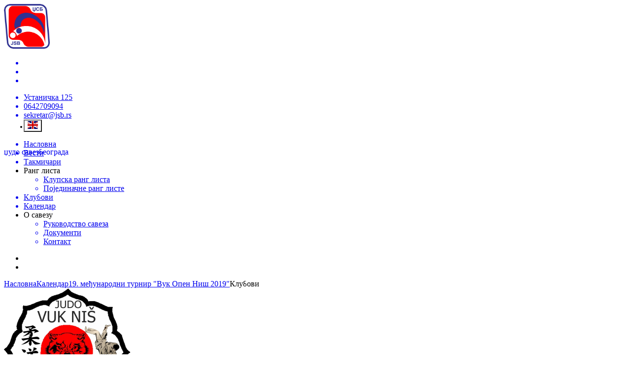

--- FILE ---
content_type: text/html; charset=utf-8
request_url: https://www.jsb.rs/19-medjunarodni-turnir-vuk-open-nis-2019/takmicenje/348/klubovi
body_size: 26014
content:
<!DOCTYPE html><html prefix="og:http://ogp.me/ns#" lang="sr"><head><meta charSet="utf-8"/><meta name="viewport" content="minimum-scale=1, initial-scale=1, width=device-width, shrink-to-fit=no, user-scalable=no, viewport-fit=cover" class="jsx-27819379"/><title>19. međunarodni turnir &quot;Vuk Open Niš 2019&quot;: Klubovi - Džudo savez Beograda</title><meta property="og:title" content="19. međunarodni turnir &quot;Vuk Open Niš 2019&quot;: Klubovi - Džudo savez Beograda"/><meta name="twitter:title" content="19. međunarodni turnir &quot;Vuk Open Niš 2019&quot;: Klubovi - Džudo savez Beograda"/><meta name="description" content="Pregled svih prijavljenih kluba na takmičenju. Pored klubova možete pogledati i prijavljene takmičare."/><meta property="og:description" content="Pregled svih prijavljenih kluba na takmičenju. Pored klubova možete pogledati i prijavljene takmičare."/><meta name="twitter:description" content="Pregled svih prijavljenih kluba na takmičenju. Pored klubova možete pogledati i prijavljene takmičare."/><link rel="canonical" href="https://www.jsb.rs/19-medjunarodni-turnir-vuk-open-nis-2019/takmicenje/348/klubovi"/><meta property="og:url" content="https://www.jsb.rs/19-medjunarodni-turnir-vuk-open-nis-2019/takmicenje/348/klubovi"/><meta property="og:type" content="website"/><meta name="twitter:card" content="summary_large_image"/><meta property="og:image" content="https://www.jsb.rs/images/thumbnail.jpg"/><meta name="twitter:image" content="https://www.jsb.rs/images/thumbnail.jpg"/><meta property="og:site_name" content="Džudo savez Beograda"/><meta property="og:locale" content="sr-Cyrl-RS"/><meta name="next-head-count" content="16"/><meta name="HandheldFriendly" content="true"/><script type="application/ld+json">{"@context":"https://schema.org","@type":"Organization","name":"Džudo savez Beograda","url":"https://www.jsb.rs","logo":"https://www.jsb.rs/assets/images/logo.png","contactPoint":{"@type":"ContactPoint","telephone":"+381642709094","contactType":"customer service","availableLanguage":["English","Serbian"]},"sameAs":["https://www.facebook.com/judosavezbeograda","https://www.youtube.com/@kokackokac"]}</script><script type="application/ld+json">{"@context":"https://schema.org/","@type":"WebSite","name":"Džudo savez Beograda","url":"https://www.jsb.rs","potentialAction":{"@type":"SearchAction","target":"https://www.jsb.rs/pretraga?query={search_term_string}","query-input":"required name=search_term_string"}}</script><meta name="robots" content="index,follow"/><link rel="preconnect" href="//78884ca60822a34fb0e6-082b8fd5551e97bc65e327988b444396.ssl.cf3.rackcdn.com"/><link rel="dns-prefetch" href="//78884ca60822a34fb0e6-082b8fd5551e97bc65e327988b444396.ssl.cf3.rackcdn.com"/><link rel="preconnect" href="//judofederationbelgrade.s3.eu-central-1.amazonaws.com"/><link rel="dns-prefetch" href="//judofederationbelgrade.s3.eu-central-1.amazonaws.com"/><link rel="preconnect" href="//fa5c8cd86f67c21aaad0-cc0fbd3b2f0bab9d7813811ccf221397.ssl.cf5.rackcdn.com"/><link rel="dns-prefetch" href="//fa5c8cd86f67c21aaad0-cc0fbd3b2f0bab9d7813811ccf221397.ssl.cf5.rackcdn.com"/><link rel="preconnect" href="//5ad5a1302573996d90f5-2f16ba1998c2faf717f4a03e68050ee4.ssl.cf5.rackcdn.com"/><link rel="dns-prefetch" href="//5ad5a1302573996d90f5-2f16ba1998c2faf717f4a03e68050ee4.ssl.cf5.rackcdn.com"/><meta name="application-name" content="Džudo savez Beograda"/><meta name="apple-mobile-web-app-capable" content="yes"/><meta name="apple-mobile-web-app-status-bar-style" content="default"/><meta name="apple-mobile-web-app-title" content="Džudo savez Beograda"/><meta name="format-detection" content="telephone=no"/><meta name="mobile-web-app-capable" content="yes"/><meta name="msapplication-config" content="/browserconfig.xml"/><meta name="msapplication-TileColor" content="#CE181E"/><meta name="msapplication-tap-highlight" content="no"/><meta name="theme-color" content="#CE181E"/><link rel="apple-touch-icon" sizes="180x180" href="https://www.jsb.rs/apple-touch-icon.png"/><link rel="icon" type="image/png" sizes="32x32" href="https://www.jsb.rs/favicon-32x32.png"/><link rel="icon" type="image/png" sizes="16x16" href="https://www.jsb.rs/favicon-16x16.png"/><link rel="manifest" href="https://www.jsb.rs/manifest.json" crossorigin="use-credentials"/><link rel="mask-icon" href="https://www.jsb.rs/safari-pinned-tab.svg" color="#5bbad5"/><script async="" src="https://pagead2.googlesyndication.com/pagead/js/adsbygoogle.js?client=ca-pub-8665609268160057" crossorigin="anonymous"></script><script>(window.adsbygoogle = window.adsbygoogle || []).push({});</script><link rel="preload" href="/_next/static/media/21350d82a1f187e9-s.p.woff2" as="font" type="font/woff2" crossorigin="anonymous" data-next-font="size-adjust"/><link rel="preload" href="/_next/static/css/48b2e88884545748.css" as="style"/><link rel="stylesheet" href="/_next/static/css/48b2e88884545748.css" data-n-g=""/><link rel="preload" href="/_next/static/css/15e086721f58620b.css" as="style"/><link rel="stylesheet" href="/_next/static/css/15e086721f58620b.css" data-n-p=""/><link rel="preload" href="/_next/static/css/474b0aec50f53778.css" as="style"/><link rel="stylesheet" href="/_next/static/css/474b0aec50f53778.css"/><noscript data-n-css=""></noscript><script defer="" nomodule="" src="/_next/static/chunks/polyfills-78c92fac7aa8fdd8.js"></script><script defer="" src="/_next/static/chunks/6468.1a217f5608d65b46.js"></script><script src="/_next/static/chunks/webpack-384610902f45e06d.js" defer=""></script><script src="/_next/static/chunks/framework-7e3c9050557f147c.js" defer=""></script><script src="/_next/static/chunks/main-e71f7aa5e104f097.js" defer=""></script><script src="/_next/static/chunks/pages/_app-c57b62522dd66423.js" defer=""></script><script src="/_next/static/chunks/1872-4f881c2bffebc5d5.js" defer=""></script><script src="/_next/static/chunks/325-bf4fcd1b2a128e05.js" defer=""></script><script src="/_next/static/chunks/pages/%5Bslug%5D/takmicenje/%5B...id%5D-da9551e8eba23422.js" defer=""></script><script src="/_next/static/ExiIOzesQ39IVp2P5ynqj/_buildManifest.js" defer=""></script><script src="/_next/static/ExiIOzesQ39IVp2P5ynqj/_ssgManifest.js" defer=""></script><style id="__jsx-27819379">html{font-family:'__Inter_776acc', '__Inter_Fallback_776acc'}</style></head><body class="p-0 m-0"><div id="__next"><main class="jsx-27819379 __className_776acc"><header class="header"><div class="top-menu bg-red text-light"><div class="content-middle"><a class="logo" href="/"><img src="https://fa5c8cd86f67c21aaad0-cc0fbd3b2f0bab9d7813811ccf221397.ssl.cf5.rackcdn.com/site_data/jsb_logo/jsb256.png" height="91"/></a><div class="d-flex justify-content-between"><ul class="d-flex p-0 m-0"><a rel="nofollow" target="_blank" href="https://www.facebook.com/judosavezbeograda/"><li class="pe-2 text-light"><i class="bi bi-facebook"></i></li></a><a rel="nofollow" target="_blank" href="https://www.instagram.com/dzudosavezbeograda/"><li class="px-2 text-light"><i class="bi bi-instagram"></i></li></a><a rel="nofollow" target="_blank" href="https://www.youtube.com/@kokackokac"><li class="ps-2 text-light"><i class="bi bi-youtube"></i></li></a></ul><ul class="d-flex p-0 m-0"><a href="/kontakt"><li class="pe-2 text-light"><i class="bi bi-geo-alt-fill me-0 me-lg-2"></i><span class="text-14 d-none d-lg-inline-block">Устаничка 125</span></li></a><a href="tel:0642709094"><li class="px-2 text-light"><i class="bi bi-telephone-fill me-0 me-lg-2"></i><span class="text-14 d-none d-lg-inline-block">0642709094</span></li></a><a href="mailto:sekretar@jsb.rs"><li class="ps-2 text-light"><i class="bi bi-envelope-paper-fill me-0 me-sm-2"></i><span class="text-14 d-none d-sm-inline-block">sekretar@jsb.rs</span></li></a><button style="background-color:transparent" class="ps-3"><li><img src="https://78884ca60822a34fb0e6-082b8fd5551e97bc65e327988b444396.ssl.cf3.rackcdn.com/flags/40x30/gbr.png" height="16" class="align-middle pointer" alt="GBR" title="GBR"/></li></button></ul></div></div></div><div class="bottom-menu bg-blue text-light"><div class="content-middle"><div class="d-flex justify-content-between"><div><a href="/"><p class="text-16 m-0 text-uppercase vertical-align-transform text-light" style="position:absolute"><span>џудо савез</span><span class="fw-600 d-block">београда</span></p></a></div><div><div class="d-flex"><div class="d-none d-lg-inline-block"><ul class="links d-flex p-0 m-0"><a href="/"><li class="px-2 px-xl-3 text-light "><span class="text-16">Насловна</span></li></a><a href="/vesti"><li class="px-2 px-xl-3 text-light "><span class="text-16">Вести</span></li></a><a href="/takmicari"><li class="px-2 px-xl-3 text-light "><span class="text-16">Такмичари</span></li></a><li class="px-2 px-xl-3 text-light pointer position-relative no-select "><span class="text-16">Ранг листа<i class="bi bi-chevron-down ms-2 text-12"></i></span><div class="bg-light stroke-blue-light px-2 py-2 rounded-10 box-shadow text-blue header-menu-dropdown white-space-nowrap d-none"><ul class="p-0 m-0"><a class="text-blue " href="/rang-lista/klupska"><li class="px-3 py-1 stroke-blue-light-bottom"><span class="text-14">Клупска ранг листа</span></li></a><a class="text-blue " href="/rang-lista/pojedinacne"><li class="px-3 py-1"><span class="text-14">Појединачне ранг листе</span></li></a></ul></div></li><a href="/klubovi"><li class="px-2 px-xl-3 text-light "><span class="text-16">Клубови</span></li></a><a href="/kalendar"><li class="px-2 px-xl-3 text-light active"><span class="text-16">Календар</span></li></a><li class="px-2 px-xl-3 text-light pointer position-relative no-select "><span class="text-16">О савезу<i class="bi bi-chevron-down ms-2 text-12"></i></span><div class="bg-light stroke-blue-light px-2 py-2 rounded-10 box-shadow text-blue header-menu-dropdown white-space-nowrap d-none"><ul class="p-0 m-0"><a class="text-blue " href="/rukovodstvo-saveza"><li class="px-3 py-1 stroke-blue-light-bottom"><span class="text-14">Руководство савеза</span></li></a><a class="text-blue " href="/dokumenti"><li class="px-3 py-1 stroke-blue-light-bottom"><span class="text-14">Документи</span></li></a><a class="text-blue " href="/kontakt"><li class="px-3 py-1"><span class="text-14">Контакт</span></li></a></ul></div></li></ul></div><ul class="links d-flex p-0 m-0 position-relative"><li class="search px-3 px-sm-4 text-light d-inline-block d-lg-none pointer"><span class="text-20"><i class="bi bi-list"></i></span></li><li class="search ms-1 ms-lg-0 px-3 px-sm-4 text-light pointer"><span class="text-18"><i class="bi bi-search"></i></span></li><div class="bg-light stroke-blue-light p-3 rounded-10 box-shadow header-menu-dropdown text-blue header-search d-none"></div></ul></div></div></div></div></div></header><div class="gradient-light-bottom-to-top stroke-blue-light-bottom"><script type="application/ld+json">{"@context":"https://schema.org","@type":"BreadcrumbList","itemListElement":[{"@type":"ListItem","position":1,"name":"Kalendar","item":"https://www.jsb.rs/kalendar"},{"@type":"ListItem","position":2,"name":"19. međunarodni turnir \"Vuk Open Niš 2019\"","item":"https://www.jsb.rs/19-medjunarodni-turnir-vuk-open-nis-2019/takmicenje/348"},{"@type":"ListItem","position":3,"name":"Klubovi","item":"https://www.jsb.rs/19-medjunarodni-turnir-vuk-open-nis-2019/takmicenje/348/klubovi"}]}</script><div class="py-3 "><div class="content-middle text-14"><a aria-label="Насловна" href="https://www.jsb.rs"><span class="text-blue fw-700">Насловна</span></a><i class="bi bi-chevron-right mx-2"></i><a aria-label="Календар" href="https://www.jsb.rs/kalendar"><span class="text-blue fw-400">Календар</span></a><i class="bi bi-chevron-right mx-2"></i><a aria-label="19. међународни турнир &quot;Вук Опен Ниш 2019&quot;" href="https://www.jsb.rs/19-medjunarodni-turnir-vuk-open-nis-2019/takmicenje/348"><span class="text-blue fw-400">19. међународни турнир &quot;Вук Опен Ниш 2019&quot;</span></a><i class="bi bi-chevron-right mx-2"></i><span class="text-blue fw-400" aria-label="Клубови">Клубови</span></div></div><div class="content-middle"><div class="my-3"><div class="row"><div class="col-md-6 col-lg-5"><div class="d-flex justify-content-between"><div><div class="d-flex"><div><div class="d-sm-none"><span class="d-block ratio ratio-1x1 " style="height:78px;width:78px"><img src="https://fa5c8cd86f67c21aaad0-cc0fbd3b2f0bab9d7813811ccf221397.ssl.cf5.rackcdn.com/team_logo/256/jhbwvgeskqucdtpy.png" class=" object-contain" loading="lazy"/></span></div><div class="d-none d-sm-block"><span class="d-block ratio ratio-1x1 " style="height:92px;width:92px"><img src="https://fa5c8cd86f67c21aaad0-cc0fbd3b2f0bab9d7813811ccf221397.ssl.cf5.rackcdn.com/team_logo/256/jhbwvgeskqucdtpy.png" class=" object-contain" loading="lazy"/></span></div></div><div class="pt-sm-2 px-3 pe-lg-0 line-height-17"><h1 class="m-0 text-20 fw-700 text-blue" style="line-height:20px">19. међународни турнир &quot;Вук Опен Ниш 2019&quot;<span class="d-block fw-500">Ниш</span></h1><p class="m-0 text-13 fw-500 text-blue-light mt-1"><span class="d-inline-block" style="width:55px">Адреса<!-- -->:</span> <!-- -->Књажевачка 156<br/><span class="d-inline-block" style="width:55px">Датум<!-- -->:</span> <!-- -->29.06.2019.</p></div></div></div><div class="d-block d-md-none stroke-blue-light-left ps-3"><div class="position-relative align-middle-50"><span class="d-block ratio ratio-1x1 " style="height:34px;width:34px"><img src="https://fa5c8cd86f67c21aaad0-cc0fbd3b2f0bab9d7813811ccf221397.ssl.cf5.rackcdn.com/team_logo/256/jhbwvgeskqucdtpy.png" class=" object-contain" loading="lazy"/></span></div></div></div></div><div class="col-md-6 col-lg-7 ps-md-0"><div class="d-flex justify-content-lg-end"><div class="py-3"><div class="text-13 text-blue line-clamp line-clamp-4" style="max-width:450px">Такмичење &quot;19. међународни турнир &quot;Вук Опен Ниш 2019&quot;&quot; одржано је 29.06.2019. године. На овој страници можете погледати све резултате и бодове, као и клубове и такмичаре који су учествовали.</div></div><div class="ms-3 d-none d-md-block stroke-blue-light-left ps-3"><div class="position-relative align-middle-50"><span class="d-block ratio ratio-1x1 " style="height:34px;width:34px"><img src="https://fa5c8cd86f67c21aaad0-cc0fbd3b2f0bab9d7813811ccf221397.ssl.cf5.rackcdn.com/team_logo/256/jhbwvgeskqucdtpy.png" class=" object-contain" loading="lazy"/></span></div></div></div></div></div></div><div class="mb-2"><div class="tabs_tabs__ipddW no-padding pe-0 tabs"><div class="d-flex"><a class="" href="/19-medjunarodni-turnir-vuk-open-nis-2019/takmicenje/348"><div class="py-2 text-14 fw-500 text-blue"><span class="px-3">Основни подаци</span></div></a><a class="" href="/19-medjunarodni-turnir-vuk-open-nis-2019/takmicenje/348/takmicari"><div class="py-2 text-14 fw-500 text-blue"><span class="px-3">Такмичари</span></div></a><a class="" href="/19-medjunarodni-turnir-vuk-open-nis-2019/takmicenje/348/rezultati"><div class="py-2 text-14 fw-500 text-blue"><span class="px-3">Резултати</span></div></a><a class="" href="/19-medjunarodni-turnir-vuk-open-nis-2019/takmicenje/348/medalje"><div class="py-2 text-14 fw-500 text-blue"><span class="px-3">Медаље</span></div></a><a class="active-tab" href="/19-medjunarodni-turnir-vuk-open-nis-2019/takmicenje/348/klubovi"><div class="py-2 text-14 fw-500  text-light bg-blue rounded-10 mx-2 mx-md-3"><span class="px-3">Клубови</span></div></a><div class="px-2"></div></div></div></div></div></div><div class="content-middle py-5"><p class="position-relative subtitle text-18 fw-700 text-uppercase mt-0 mb-4 ">Пријаве клубова</p><div class="bg-light box-shadow rounded-10 px-2 pt-2 px-md-3 pt-md-3 pb-2 mt-5"><table class="w-100  table_table__GRm06"><thead><tr><td class="p-0" width="30"><div class="text-12 bg-blue-light px-2 py-1 fw-500 text-blue rounded-10-left"> </div><div class="py-1"></div></td><td class="p-0" colSpan="2"><div class="text-12 bg-blue-light py-1 px-2 fw-500 text-blue">Клуб</div><div class="py-1"></div></td><td class="p-0 d-none d-lg-table-cell" width="80"><div class="text-12 bg-blue-light py-1 fw-500 text-blue text-center">Пријава</div><div class="py-1"></div></td><td class="p-0 d-none d-lg-table-cell" width="80"><div class="text-12 bg-blue-light py-1 fw-500 text-blue text-center">Мушки</div><div class="py-1"></div></td><td class="p-0 d-none d-lg-table-cell" width="80"><div class="text-12 bg-blue-light py-1 fw-500 text-blue text-center">Женски</div><div class="py-1"></div></td><td class="p-0" width="80"><div class="text-12 bg-blue-light py-1 fw-500 text-blue text-center rounded-10-right">Пријава</div><div class="py-1"></div></td></tr></thead><tbody><tr aria-label="Јагодина" rel="nofollow" target="_blank" class="team-list-18 "><td class="p-0 text-right pe-2"><div class="text-12 px-1 ps-2 py-2 fw-400">1<!-- -->.</div></td><td class="p-0" width="36"><div class="text-12 px-2 py-2 fw-400 text-blue"><span class="d-block ratio ratio-1x1 " style="height:36px;width:36px"><img src="https://fa5c8cd86f67c21aaad0-cc0fbd3b2f0bab9d7813811ccf221397.ssl.cf5.rackcdn.com/team_logo/256/wyquvjzhkgostmne.png" class=" object-contain" loading="lazy"/></span></div></td><td class="py-2 py-sm-0"><div class="ps-2 py-2"><div><p class="m-0 text-14 fw-600 text-blue">Јагодина</p><p class="m-0 text-13 fw-500 text-blue-light">Јагодина</p></div><hr class="d-lg-none"/><div class="row d-lg-none"><div class="col text-center pe-0"><p class="m-0 text-13 fw-500 text-blue-light">Пријава</p><p class="m-0 text-14 fw-600 text-blue">30</p></div><div class="col text-center px-0"><p class="m-0 text-13 fw-500 text-blue-light">М</p><p class="m-0 text-14 fw-600 text-blue">22</p></div><div class="col text-center px-0"><p class="m-0 text-13 fw-500 text-blue-light">Ж</p><p class="m-0 text-14 fw-600 text-blue">8</p></div></div></div></td><td class="p-0 d-none d-lg-table-cell text-center"><p class="m-0 text-14 fw-600 text-blue">30</p></td><td class="p-0 d-none d-lg-table-cell text-center"><p class="m-0 text-14 fw-600 text-blue">22</p></td><td class="p-0 d-none d-lg-table-cell text-center"><p class="m-0 text-14 fw-600 text-blue">8</p></td><td class="p-0 text-center"><button class="bg-blue px-2 py-1 text-light rounded-4"><i class="bi bi-person-lines-fill"></i></button></td></tr><tr class="d-none"><td colSpan="100%"><div class="row mt-2"><div class="col-md-6 mb-3"><table class="w-100 table_table__GRm06"><thead><tr><td class="p-0" width="30"><div class="text-12 bg-blue-light px-2 py-1 fw-500 text-blue rounded-10-left"> </div><div class="py-1"></div></td><td class="p-0" width="30"><div class="text-12 bg-blue-light px-2 py-1 fw-500 text-blue"> </div><div class="py-1"></div></td><td class="p-0"><div class="text-12 bg-blue-light px-2 py-1 fw-500 text-blue">Такмичар</div><div class="py-1"></div></td><td class="p-0" width="90"><div class="text-12 bg-blue-light px-2 py-1 fw-500 text-blue text-center rounded-10-right">Носилац</div><div class="py-1"></div></td></tr></thead><tbody><tr><td class="p-0 text-right pe-2"><div class="text-12 px-1 ps-2 py-2 fw-400">1<!-- -->.</div></td><td class="p-0" width="30"><div class="text-12 pe-2 py-2 fw-400 text-blue"><span class="d-block ratio ratio-1x1 " style="height:36px;width:36px"><img src="https://judofederationbelgrade.s3.eu-central-1.amazonaws.com/images/avatar/male/md/avatar.png" class="rounded-circle object-cover" loading="lazy"/></span></div></td><td class="p-0 py-1"><p class="ps-2 m-0 text-13 fw-500 mt-1 mt-md-0">Аћим<span class="text-uppercase d-block fw-700">Јовановић</span></p><p class="ps-2 m-0 text-13 fw-500">Старији полетарци<!-- --> <!-- -->-25<!-- -->кг</p></td><td class="p-0 py-1"><p class="m-0 text-14 fw-600 text-blue text-center">3</p></td></tr><tr><td class="p-0 text-right pe-2"><div class="text-12 px-1 ps-2 py-2 fw-400">2<!-- -->.</div></td><td class="p-0" width="30"><div class="text-12 pe-2 py-2 fw-400 text-blue"><span class="d-block ratio ratio-1x1 " style="height:36px;width:36px"><img src="https://fa5c8cd86f67c21aaad0-cc0fbd3b2f0bab9d7813811ccf221397.ssl.cf5.rackcdn.com/profile/64/katxubonerw7319fdgjvqi6h8l420mcp.png" class="rounded-circle object-cover" loading="lazy"/></span></div></td><td class="p-0 py-1"><p class="ps-2 m-0 text-13 fw-500 mt-1 mt-md-0">Вук<span class="text-uppercase d-block fw-700">Марковић</span></p><p class="ps-2 m-0 text-13 fw-500">Старији полетарци<!-- --> <!-- -->-28<!-- -->кг</p></td><td class="p-0 py-1"><p class="m-0 text-14 fw-600 text-blue text-center">2</p></td></tr><tr><td class="p-0 text-right pe-2"><div class="text-12 px-1 ps-2 py-2 fw-400">3<!-- -->.</div></td><td class="p-0" width="30"><div class="text-12 pe-2 py-2 fw-400 text-blue"><span class="d-block ratio ratio-1x1 " style="height:36px;width:36px"><img src="https://judofederationbelgrade.s3.eu-central-1.amazonaws.com/images/avatar/male/md/avatar.png" class="rounded-circle object-cover" loading="lazy"/></span></div></td><td class="p-0 py-1"><p class="ps-2 m-0 text-13 fw-500 mt-1 mt-md-0">Вељко<span class="text-uppercase d-block fw-700">Николић</span></p><p class="ps-2 m-0 text-13 fw-500">Старији полетарци<!-- --> <!-- -->-31<!-- -->кг</p></td><td class="p-0 py-1"><p class="m-0 text-14 fw-600 text-blue text-center">6</p></td></tr><tr><td class="p-0 text-right pe-2"><div class="text-12 px-1 ps-2 py-2 fw-400">4<!-- -->.</div></td><td class="p-0" width="30"><div class="text-12 pe-2 py-2 fw-400 text-blue"><span class="d-block ratio ratio-1x1 " style="height:36px;width:36px"><img src="https://judofederationbelgrade.s3.eu-central-1.amazonaws.com/images/avatar/male/md/avatar.png" class="rounded-circle object-cover" loading="lazy"/></span></div></td><td class="p-0 py-1"><p class="ps-2 m-0 text-13 fw-500 mt-1 mt-md-0">Јован<span class="text-uppercase d-block fw-700">Петковић</span></p><p class="ps-2 m-0 text-13 fw-500">Старији полетарци<!-- --> <!-- -->-31<!-- -->кг</p></td><td class="p-0 py-1"><p class="m-0 text-14 fw-600 text-blue text-center">7</p></td></tr><tr><td class="p-0 text-right pe-2"><div class="text-12 px-1 ps-2 py-2 fw-400">5<!-- -->.</div></td><td class="p-0" width="30"><div class="text-12 pe-2 py-2 fw-400 text-blue"><span class="d-block ratio ratio-1x1 " style="height:36px;width:36px"><img src="https://fa5c8cd86f67c21aaad0-cc0fbd3b2f0bab9d7813811ccf221397.ssl.cf5.rackcdn.com/profile/64/lnhds5c12um3vbjgx0kqfw6tr8i49poe.png" class="rounded-circle object-cover" loading="lazy"/></span></div></td><td class="p-0 py-1"><p class="ps-2 m-0 text-13 fw-500 mt-1 mt-md-0">Алекса<span class="text-uppercase d-block fw-700">Ранђеловић</span></p><p class="ps-2 m-0 text-13 fw-500">Старији полетарци<!-- --> <!-- -->-34<!-- -->кг</p></td><td class="p-0 py-1"><p class="m-0 text-14 fw-600 text-blue text-center">2</p></td></tr><tr><td class="p-0 text-right pe-2"><div class="text-12 px-1 ps-2 py-2 fw-400">6<!-- -->.</div></td><td class="p-0" width="30"><div class="text-12 pe-2 py-2 fw-400 text-blue"><span class="d-block ratio ratio-1x1 " style="height:36px;width:36px"><img src="https://judofederationbelgrade.s3.eu-central-1.amazonaws.com/images/avatar/male/md/avatar.png" class="rounded-circle object-cover" loading="lazy"/></span></div></td><td class="p-0 py-1"><p class="ps-2 m-0 text-13 fw-500 mt-1 mt-md-0">Тодор<span class="text-uppercase d-block fw-700">Младеновић</span></p><p class="ps-2 m-0 text-13 fw-500">Старији полетарци<!-- --> <!-- -->-34<!-- -->кг</p></td><td class="p-0 py-1"><p class="m-0 text-14 fw-600 text-blue text-center">6</p></td></tr><tr><td class="p-0 text-right pe-2"><div class="text-12 px-1 ps-2 py-2 fw-400">7<!-- -->.</div></td><td class="p-0" width="30"><div class="text-12 pe-2 py-2 fw-400 text-blue"><span class="d-block ratio ratio-1x1 " style="height:36px;width:36px"><img src="https://fa5c8cd86f67c21aaad0-cc0fbd3b2f0bab9d7813811ccf221397.ssl.cf5.rackcdn.com/profile/64/cij1aqu0edk476b5ogl8mrsw2h3npft9.png" class="rounded-circle object-cover" loading="lazy"/></span></div></td><td class="p-0 py-1"><p class="ps-2 m-0 text-13 fw-500 mt-1 mt-md-0">Илија<span class="text-uppercase d-block fw-700">Дашић</span></p><p class="ps-2 m-0 text-13 fw-500">Старији полетарци<!-- --> <!-- -->-38<!-- -->кг</p></td><td class="p-0 py-1"><p class="m-0 text-14 fw-600 text-blue text-center">3</p></td></tr><tr><td class="p-0 text-right pe-2"><div class="text-12 px-1 ps-2 py-2 fw-400">8<!-- -->.</div></td><td class="p-0" width="30"><div class="text-12 pe-2 py-2 fw-400 text-blue"><span class="d-block ratio ratio-1x1 " style="height:36px;width:36px"><img src="https://judofederationbelgrade.s3.eu-central-1.amazonaws.com/images/avatar/male/md/avatar.png" class="rounded-circle object-cover" loading="lazy"/></span></div></td><td class="p-0 py-1"><p class="ps-2 m-0 text-13 fw-500 mt-1 mt-md-0">Лазар<span class="text-uppercase d-block fw-700">Јањић</span></p><p class="ps-2 m-0 text-13 fw-500">Старији полетарци<!-- --> <!-- -->-38<!-- -->кг</p></td><td class="p-0 py-1"><p class="m-0 text-14 fw-600 text-blue text-center">4</p></td></tr><tr><td class="p-0 text-right pe-2"><div class="text-12 px-1 ps-2 py-2 fw-400">9<!-- -->.</div></td><td class="p-0" width="30"><div class="text-12 pe-2 py-2 fw-400 text-blue"><span class="d-block ratio ratio-1x1 " style="height:36px;width:36px"><img src="https://judofederationbelgrade.s3.eu-central-1.amazonaws.com/images/avatar/male/md/avatar.png" class="rounded-circle object-cover" loading="lazy"/></span></div></td><td class="p-0 py-1"><p class="ps-2 m-0 text-13 fw-500 mt-1 mt-md-0">Лука<span class="text-uppercase d-block fw-700">Мирчевић</span></p><p class="ps-2 m-0 text-13 fw-500">Старији полетарци<!-- --> <!-- -->-38<!-- -->кг</p></td><td class="p-0 py-1"><p class="m-0 text-14 fw-600 text-blue text-center">5</p></td></tr><tr><td class="p-0 text-right pe-2"><div class="text-12 px-1 ps-2 py-2 fw-400">10<!-- -->.</div></td><td class="p-0" width="30"><div class="text-12 pe-2 py-2 fw-400 text-blue"><span class="d-block ratio ratio-1x1 " style="height:36px;width:36px"><img src="https://judofederationbelgrade.s3.eu-central-1.amazonaws.com/images/avatar/male/md/avatar.png" class="rounded-circle object-cover" loading="lazy"/></span></div></td><td class="p-0 py-1"><p class="ps-2 m-0 text-13 fw-500 mt-1 mt-md-0">Никола<span class="text-uppercase d-block fw-700">Марковић</span></p><p class="ps-2 m-0 text-13 fw-500">Старији полетарци<!-- --> <!-- -->-38<!-- -->кг</p></td><td class="p-0 py-1"><p class="m-0 text-14 fw-600 text-blue text-center">6</p></td></tr><tr><td class="p-0 text-right pe-2"><div class="text-12 px-1 ps-2 py-2 fw-400">11<!-- -->.</div></td><td class="p-0" width="30"><div class="text-12 pe-2 py-2 fw-400 text-blue"><span class="d-block ratio ratio-1x1 " style="height:36px;width:36px"><img src="https://fa5c8cd86f67c21aaad0-cc0fbd3b2f0bab9d7813811ccf221397.ssl.cf5.rackcdn.com/profile/64/dhu9ve04k3in1bqarojp7gs5c6xmlf82.png" class="rounded-circle object-cover" loading="lazy"/></span></div></td><td class="p-0 py-1"><p class="ps-2 m-0 text-13 fw-500 mt-1 mt-md-0">Ђорђе<span class="text-uppercase d-block fw-700">Апостоловић</span></p><p class="ps-2 m-0 text-13 fw-500">Старији полетарци<!-- --> <!-- -->-42<!-- -->кг</p></td><td class="p-0 py-1"><p class="m-0 text-14 fw-600 text-blue text-center">3</p></td></tr><tr><td class="p-0 text-right pe-2"><div class="text-12 px-1 ps-2 py-2 fw-400">12<!-- -->.</div></td><td class="p-0" width="30"><div class="text-12 pe-2 py-2 fw-400 text-blue"><span class="d-block ratio ratio-1x1 " style="height:36px;width:36px"><img src="https://judofederationbelgrade.s3.eu-central-1.amazonaws.com/images/avatar/male/md/avatar.png" class="rounded-circle object-cover" loading="lazy"/></span></div></td><td class="p-0 py-1"><p class="ps-2 m-0 text-13 fw-500 mt-1 mt-md-0">Михајло<span class="text-uppercase d-block fw-700">Ђуричић</span></p><p class="ps-2 m-0 text-13 fw-500">Старији полетарци<!-- --> <!-- -->-50<!-- -->кг</p></td><td class="p-0 py-1"><p class="m-0 text-14 fw-600 text-blue text-center">1</p></td></tr><tr><td class="p-0 text-right pe-2"><div class="text-12 px-1 ps-2 py-2 fw-400">13<!-- -->.</div></td><td class="p-0" width="30"><div class="text-12 pe-2 py-2 fw-400 text-blue"><span class="d-block ratio ratio-1x1 " style="height:36px;width:36px"><img src="https://fa5c8cd86f67c21aaad0-cc0fbd3b2f0bab9d7813811ccf221397.ssl.cf5.rackcdn.com/profile/64/xiomsl6n2p9rwg1jvbqfdcu0e8ak73t5.png" class="rounded-circle object-cover" loading="lazy"/></span></div></td><td class="p-0 py-1"><p class="ps-2 m-0 text-13 fw-500 mt-1 mt-md-0">Филип<span class="text-uppercase d-block fw-700">Павловић</span></p><p class="ps-2 m-0 text-13 fw-500">Млађи дечаци<!-- --> <!-- -->-30<!-- -->кг</p></td><td class="p-0 py-1"><p class="m-0 text-14 fw-600 text-blue text-center">1</p></td></tr><tr><td class="p-0 text-right pe-2"><div class="text-12 px-1 ps-2 py-2 fw-400">14<!-- -->.</div></td><td class="p-0" width="30"><div class="text-12 pe-2 py-2 fw-400 text-blue"><span class="d-block ratio ratio-1x1 " style="height:36px;width:36px"><img src="https://fa5c8cd86f67c21aaad0-cc0fbd3b2f0bab9d7813811ccf221397.ssl.cf5.rackcdn.com/profile/64/24lr0witophfkg7uae89d6vjbn5s13qc.png" class="rounded-circle object-cover" loading="lazy"/></span></div></td><td class="p-0 py-1"><p class="ps-2 m-0 text-13 fw-500 mt-1 mt-md-0">Димитрије<span class="text-uppercase d-block fw-700">Ђорић</span></p><p class="ps-2 m-0 text-13 fw-500">Млађи дечаци<!-- --> <!-- -->-34<!-- -->кг</p></td><td class="p-0 py-1"><p class="m-0 text-14 fw-600 text-blue text-center">4</p></td></tr><tr><td class="p-0 text-right pe-2"><div class="text-12 px-1 ps-2 py-2 fw-400">15<!-- -->.</div></td><td class="p-0" width="30"><div class="text-12 pe-2 py-2 fw-400 text-blue"><span class="d-block ratio ratio-1x1 " style="height:36px;width:36px"><img src="https://fa5c8cd86f67c21aaad0-cc0fbd3b2f0bab9d7813811ccf221397.ssl.cf5.rackcdn.com/profile/64/0jganq3mveu7rds6wb1lkfi8c4h2t95p.png" class="rounded-circle object-cover" loading="lazy"/></span></div></td><td class="p-0 py-1"><p class="ps-2 m-0 text-13 fw-500 mt-1 mt-md-0">Илија<span class="text-uppercase d-block fw-700">Јеремић</span></p><p class="ps-2 m-0 text-13 fw-500">Млађи дечаци<!-- --> <!-- -->-38<!-- -->кг</p></td><td class="p-0 py-1"><p class="m-0 text-14 fw-600 text-blue text-center">1</p></td></tr><tr><td class="p-0 text-right pe-2"><div class="text-12 px-1 ps-2 py-2 fw-400">16<!-- -->.</div></td><td class="p-0" width="30"><div class="text-12 pe-2 py-2 fw-400 text-blue"><span class="d-block ratio ratio-1x1 " style="height:36px;width:36px"><img src="https://judofederationbelgrade.s3.eu-central-1.amazonaws.com/images/avatar/male/md/avatar.png" class="rounded-circle object-cover" loading="lazy"/></span></div></td><td class="p-0 py-1"><p class="ps-2 m-0 text-13 fw-500 mt-1 mt-md-0">Сава<span class="text-uppercase d-block fw-700">Живковић</span></p><p class="ps-2 m-0 text-13 fw-500">Млађи дечаци<!-- --> <!-- -->-42<!-- -->кг</p></td><td class="p-0 py-1"><p class="m-0 text-14 fw-600 text-blue text-center">3</p></td></tr><tr><td class="p-0 text-right pe-2"><div class="text-12 px-1 ps-2 py-2 fw-400">17<!-- -->.</div></td><td class="p-0" width="30"><div class="text-12 pe-2 py-2 fw-400 text-blue"><span class="d-block ratio ratio-1x1 " style="height:36px;width:36px"><img src="https://judofederationbelgrade.s3.eu-central-1.amazonaws.com/images/avatar/male/md/avatar.png" class="rounded-circle object-cover" loading="lazy"/></span></div></td><td class="p-0 py-1"><p class="ps-2 m-0 text-13 fw-500 mt-1 mt-md-0">Ђорђе<span class="text-uppercase d-block fw-700">Дашић</span></p><p class="ps-2 m-0 text-13 fw-500">Млађи дечаци<!-- --> <!-- -->+66<!-- -->кг</p></td><td class="p-0 py-1"><p class="m-0 text-14 fw-600 text-blue text-center">2</p></td></tr><tr><td class="p-0 text-right pe-2"><div class="text-12 px-1 ps-2 py-2 fw-400">18<!-- -->.</div></td><td class="p-0" width="30"><div class="text-12 pe-2 py-2 fw-400 text-blue"><span class="d-block ratio ratio-1x1 " style="height:36px;width:36px"><img src="https://judofederationbelgrade.s3.eu-central-1.amazonaws.com/images/avatar/male/md/avatar.png" class="rounded-circle object-cover" loading="lazy"/></span></div></td><td class="p-0 py-1"><p class="ps-2 m-0 text-13 fw-500 mt-1 mt-md-0">Алекса<span class="text-uppercase d-block fw-700">Огњановић</span></p><p class="ps-2 m-0 text-13 fw-500">Млађи кадети<!-- --> <!-- -->-46<!-- -->кг</p></td><td class="p-0 py-1"><p class="m-0 text-14 fw-600 text-blue text-center">1</p></td></tr><tr><td class="p-0 text-right pe-2"><div class="text-12 px-1 ps-2 py-2 fw-400">19<!-- -->.</div></td><td class="p-0" width="30"><div class="text-12 pe-2 py-2 fw-400 text-blue"><span class="d-block ratio ratio-1x1 " style="height:36px;width:36px"><img src="https://fa5c8cd86f67c21aaad0-cc0fbd3b2f0bab9d7813811ccf221397.ssl.cf5.rackcdn.com/profile/64/d9xiub37f04heajwr6ltgcn5q8ko2psm.png" class="rounded-circle object-cover" loading="lazy"/></span></div></td><td class="p-0 py-1"><p class="ps-2 m-0 text-13 fw-500 mt-1 mt-md-0">Вук<span class="text-uppercase d-block fw-700">Обреновић</span></p><p class="ps-2 m-0 text-13 fw-500">Млађи кадети<!-- --> <!-- -->-55<!-- -->кг</p></td><td class="p-0 py-1"><p class="m-0 text-14 fw-600 text-blue text-center">3</p></td></tr><tr><td class="p-0 text-right pe-2"><div class="text-12 px-1 ps-2 py-2 fw-400">20<!-- -->.</div></td><td class="p-0" width="30"><div class="text-12 pe-2 py-2 fw-400 text-blue"><span class="d-block ratio ratio-1x1 " style="height:36px;width:36px"><img src="https://fa5c8cd86f67c21aaad0-cc0fbd3b2f0bab9d7813811ccf221397.ssl.cf5.rackcdn.com/profile/64/2x9l4hsifwv7r361jndmktqcouap5b08.png" class="rounded-circle object-cover" loading="lazy"/></span></div></td><td class="p-0 py-1"><p class="ps-2 m-0 text-13 fw-500 mt-1 mt-md-0">Лазар<span class="text-uppercase d-block fw-700">Милић</span></p><p class="ps-2 m-0 text-13 fw-500">Млађи кадети<!-- --> <!-- -->-60<!-- -->кг</p></td><td class="p-0 py-1"><p class="m-0 text-14 fw-600 text-blue text-center">4</p></td></tr><tr><td class="p-0 text-right pe-2"><div class="text-12 px-1 ps-2 py-2 fw-400">21<!-- -->.</div></td><td class="p-0" width="30"><div class="text-12 pe-2 py-2 fw-400 text-blue"><span class="d-block ratio ratio-1x1 " style="height:36px;width:36px"><img src="https://judofederationbelgrade.s3.eu-central-1.amazonaws.com/images/avatar/male/md/avatar.png" class="rounded-circle object-cover" loading="lazy"/></span></div></td><td class="p-0 py-1"><p class="ps-2 m-0 text-13 fw-500 mt-1 mt-md-0">Вељко<span class="text-uppercase d-block fw-700">Стојановић</span></p><p class="ps-2 m-0 text-13 fw-500">Млађи кадети<!-- --> <!-- -->-66<!-- -->кг</p></td><td class="p-0 py-1"><p class="m-0 text-14 fw-600 text-blue text-center">1</p></td></tr><tr><td class="p-0 text-right pe-2"><div class="text-12 px-1 ps-2 py-2 fw-400">22<!-- -->.</div></td><td class="p-0" width="30"><div class="text-12 pe-2 py-2 fw-400 text-blue"><span class="d-block ratio ratio-1x1 " style="height:36px;width:36px"><img src="https://judofederationbelgrade.s3.eu-central-1.amazonaws.com/images/avatar/male/md/avatar.png" class="rounded-circle object-cover" loading="lazy"/></span></div></td><td class="p-0 py-1"><p class="ps-2 m-0 text-13 fw-500 mt-1 mt-md-0">Андреја<span class="text-uppercase d-block fw-700">Милановић</span></p><p class="ps-2 m-0 text-13 fw-500">Млађи кадети<!-- --> <!-- -->+81<!-- -->кг</p></td><td class="p-0 py-1"><p class="m-0 text-14 fw-600 text-blue text-center">2</p></td></tr></tbody></table></div><div class="col-md-6 mb-3"><table class="w-100 table_table__GRm06"><thead><tr><td class="p-0" width="30"><div class="text-12 bg-blue-light px-2 py-1 fw-500 text-blue rounded-10-left"> </div><div class="py-1"></div></td><td class="p-0" width="30"><div class="text-12 bg-blue-light px-2 py-1 fw-500 text-blue"> </div><div class="py-1"></div></td><td class="p-0"><div class="text-12 bg-blue-light px-2 py-1 fw-500 text-blue">Такмичарка</div><div class="py-1"></div></td><td class="p-0" width="90"><div class="text-12 bg-blue-light px-2 py-1 fw-500 text-blue text-center rounded-10-right">Носилац</div><div class="py-1"></div></td></tr></thead><tbody><tr><td class="p-0 text-right pe-2"><div class="text-12 px-1 ps-2 py-2 fw-400">1<!-- -->.</div></td><td class="p-0" width="30"><div class="text-12 pe-2 py-2 fw-400 text-blue"><span class="d-block ratio ratio-1x1 " style="height:36px;width:36px"><img src="https://fa5c8cd86f67c21aaad0-cc0fbd3b2f0bab9d7813811ccf221397.ssl.cf5.rackcdn.com/profile/64/5938ocnpgjdwb60esa1itf2u4qk7mrhx.png" class="rounded-circle object-cover" loading="lazy"/></span></div></td><td class="p-0 py-1"><p class="ps-2 m-0 text-13 fw-500 mt-1 mt-md-0">Ђурђа<span class="text-uppercase d-block fw-700">Нићифоровић</span></p><p class="ps-2 m-0 text-13 fw-500">Старије полетарке<!-- --> <!-- -->-34<!-- -->кг</p></td><td class="p-0 py-1"><p class="m-0 text-14 fw-600 text-blue text-center">1</p></td></tr><tr><td class="p-0 text-right pe-2"><div class="text-12 px-1 ps-2 py-2 fw-400">2<!-- -->.</div></td><td class="p-0" width="30"><div class="text-12 pe-2 py-2 fw-400 text-blue"><span class="d-block ratio ratio-1x1 " style="height:36px;width:36px"><img src="https://judofederationbelgrade.s3.eu-central-1.amazonaws.com/images/avatar/female/md/avatar.png" class="rounded-circle object-cover" loading="lazy"/></span></div></td><td class="p-0 py-1"><p class="ps-2 m-0 text-13 fw-500 mt-1 mt-md-0">Анастасија<span class="text-uppercase d-block fw-700">Миладиновић</span></p><p class="ps-2 m-0 text-13 fw-500">Старије полетарке<!-- --> <!-- -->-34<!-- -->кг</p></td><td class="p-0 py-1"><p class="m-0 text-14 fw-600 text-blue text-center">2</p></td></tr><tr><td class="p-0 text-right pe-2"><div class="text-12 px-1 ps-2 py-2 fw-400">3<!-- -->.</div></td><td class="p-0" width="30"><div class="text-12 pe-2 py-2 fw-400 text-blue"><span class="d-block ratio ratio-1x1 " style="height:36px;width:36px"><img src="https://fa5c8cd86f67c21aaad0-cc0fbd3b2f0bab9d7813811ccf221397.ssl.cf5.rackcdn.com/profile/64/uojt2m68gl79vkbw1sfrq0enc34idax5.png" class="rounded-circle object-cover" loading="lazy"/></span></div></td><td class="p-0 py-1"><p class="ps-2 m-0 text-13 fw-500 mt-1 mt-md-0">Ања<span class="text-uppercase d-block fw-700">Рајковић</span></p><p class="ps-2 m-0 text-13 fw-500">Млађе девојчице<!-- --> <!-- -->-32<!-- -->кг</p></td><td class="p-0 py-1"><p class="m-0 text-14 fw-600 text-blue text-center">1</p></td></tr><tr><td class="p-0 text-right pe-2"><div class="text-12 px-1 ps-2 py-2 fw-400">4<!-- -->.</div></td><td class="p-0" width="30"><div class="text-12 pe-2 py-2 fw-400 text-blue"><span class="d-block ratio ratio-1x1 " style="height:36px;width:36px"><img src="https://fa5c8cd86f67c21aaad0-cc0fbd3b2f0bab9d7813811ccf221397.ssl.cf5.rackcdn.com/profile/64/rm61oei5pkg39aquvtcw47jh8xlnfdsb.png" class="rounded-circle object-cover" loading="lazy"/></span></div></td><td class="p-0 py-1"><p class="ps-2 m-0 text-13 fw-500 mt-1 mt-md-0">Андјелија<span class="text-uppercase d-block fw-700">Нићифоровић</span></p><p class="ps-2 m-0 text-13 fw-500">Млађе девојчице<!-- --> <!-- -->-36<!-- -->кг</p></td><td class="p-0 py-1"><p class="m-0 text-14 fw-600 text-blue text-center">1</p></td></tr><tr><td class="p-0 text-right pe-2"><div class="text-12 px-1 ps-2 py-2 fw-400">5<!-- -->.</div></td><td class="p-0" width="30"><div class="text-12 pe-2 py-2 fw-400 text-blue"><span class="d-block ratio ratio-1x1 " style="height:36px;width:36px"><img src="https://judofederationbelgrade.s3.eu-central-1.amazonaws.com/images/avatar/female/md/avatar.png" class="rounded-circle object-cover" loading="lazy"/></span></div></td><td class="p-0 py-1"><p class="ps-2 m-0 text-13 fw-500 mt-1 mt-md-0">Милица<span class="text-uppercase d-block fw-700">Милановић</span></p><p class="ps-2 m-0 text-13 fw-500">Млађе девојчице<!-- --> <!-- -->-48<!-- -->кг</p></td><td class="p-0 py-1"><p class="m-0 text-14 fw-600 text-blue text-center">2</p></td></tr><tr><td class="p-0 text-right pe-2"><div class="text-12 px-1 ps-2 py-2 fw-400">6<!-- -->.</div></td><td class="p-0" width="30"><div class="text-12 pe-2 py-2 fw-400 text-blue"><span class="d-block ratio ratio-1x1 " style="height:36px;width:36px"><img src="https://judofederationbelgrade.s3.eu-central-1.amazonaws.com/images/avatar/female/md/avatar.png" class="rounded-circle object-cover" loading="lazy"/></span></div></td><td class="p-0 py-1"><p class="ps-2 m-0 text-13 fw-500 mt-1 mt-md-0">Катарина<span class="text-uppercase d-block fw-700">Петковић</span></p><p class="ps-2 m-0 text-13 fw-500">Млађе девојчице<!-- --> <!-- -->+56<!-- -->кг</p></td><td class="p-0 py-1"><p class="m-0 text-14 fw-600 text-blue text-center">1</p></td></tr><tr><td class="p-0 text-right pe-2"><div class="text-12 px-1 ps-2 py-2 fw-400">7<!-- -->.</div></td><td class="p-0" width="30"><div class="text-12 pe-2 py-2 fw-400 text-blue"><span class="d-block ratio ratio-1x1 " style="height:36px;width:36px"><img src="https://judofederationbelgrade.s3.eu-central-1.amazonaws.com/images/avatar/female/md/avatar.png" class="rounded-circle object-cover" loading="lazy"/></span></div></td><td class="p-0 py-1"><p class="ps-2 m-0 text-13 fw-500 mt-1 mt-md-0">Маја<span class="text-uppercase d-block fw-700">Рајковић</span></p><p class="ps-2 m-0 text-13 fw-500">Млађе кадеткиње<!-- --> <!-- -->-52<!-- -->кг</p></td><td class="p-0 py-1"><p class="m-0 text-14 fw-600 text-blue text-center">1</p></td></tr><tr><td class="p-0 text-right pe-2"><div class="text-12 px-1 ps-2 py-2 fw-400">8<!-- -->.</div></td><td class="p-0" width="30"><div class="text-12 pe-2 py-2 fw-400 text-blue"><span class="d-block ratio ratio-1x1 " style="height:36px;width:36px"><img src="https://judofederationbelgrade.s3.eu-central-1.amazonaws.com/images/avatar/female/md/avatar.png" class="rounded-circle object-cover" loading="lazy"/></span></div></td><td class="p-0 py-1"><p class="ps-2 m-0 text-13 fw-500 mt-1 mt-md-0">Софија<span class="text-uppercase d-block fw-700">Живковић</span></p><p class="ps-2 m-0 text-13 fw-500">Млађе кадеткиње<!-- --> <!-- -->-63<!-- -->кг</p></td><td class="p-0 py-1"><p class="m-0 text-14 fw-600 text-blue text-center">2</p></td></tr></tbody></table></div></div></td></tr><tr aria-label="Ниш" rel="nofollow" target="_blank" class="team-list-41 "><td class="p-0 text-right pe-2"><div class="text-12 px-1 ps-2 py-2 fw-400">2<!-- -->.</div></td><td class="p-0" width="36"><div class="text-12 px-2 py-2 fw-400 text-blue"><span class="d-block ratio ratio-1x1 " style="height:36px;width:36px"><img src="https://fa5c8cd86f67c21aaad0-cc0fbd3b2f0bab9d7813811ccf221397.ssl.cf5.rackcdn.com/team_logo/256/gbvtnzkialdfmyse.jpg" class=" object-contain" loading="lazy"/></span></div></td><td class="py-2 py-sm-0"><div class="ps-2 py-2"><div><p class="m-0 text-14 fw-600 text-blue">Ниш</p><p class="m-0 text-13 fw-500 text-blue-light">Ниш</p></div><hr class="d-lg-none"/><div class="row d-lg-none"><div class="col text-center pe-0"><p class="m-0 text-13 fw-500 text-blue-light">Пријава</p><p class="m-0 text-14 fw-600 text-blue">17</p></div><div class="col text-center px-0"><p class="m-0 text-13 fw-500 text-blue-light">М</p><p class="m-0 text-14 fw-600 text-blue">13</p></div><div class="col text-center px-0"><p class="m-0 text-13 fw-500 text-blue-light">Ж</p><p class="m-0 text-14 fw-600 text-blue">4</p></div></div></div></td><td class="p-0 d-none d-lg-table-cell text-center"><p class="m-0 text-14 fw-600 text-blue">17</p></td><td class="p-0 d-none d-lg-table-cell text-center"><p class="m-0 text-14 fw-600 text-blue">13</p></td><td class="p-0 d-none d-lg-table-cell text-center"><p class="m-0 text-14 fw-600 text-blue">4</p></td><td class="p-0 text-center"><button class="bg-blue px-2 py-1 text-light rounded-4"><i class="bi bi-person-lines-fill"></i></button></td></tr><tr class="d-none"><td colSpan="100%"><div class="row mt-2"><div class="col-md-6 mb-3"><table class="w-100 table_table__GRm06"><thead><tr><td class="p-0" width="30"><div class="text-12 bg-blue-light px-2 py-1 fw-500 text-blue rounded-10-left"> </div><div class="py-1"></div></td><td class="p-0" width="30"><div class="text-12 bg-blue-light px-2 py-1 fw-500 text-blue"> </div><div class="py-1"></div></td><td class="p-0"><div class="text-12 bg-blue-light px-2 py-1 fw-500 text-blue">Такмичар</div><div class="py-1"></div></td><td class="p-0" width="90"><div class="text-12 bg-blue-light px-2 py-1 fw-500 text-blue text-center rounded-10-right">Носилац</div><div class="py-1"></div></td></tr></thead><tbody><tr><td class="p-0 text-right pe-2"><div class="text-12 px-1 ps-2 py-2 fw-400">1<!-- -->.</div></td><td class="p-0" width="30"><div class="text-12 pe-2 py-2 fw-400 text-blue"><span class="d-block ratio ratio-1x1 " style="height:36px;width:36px"><img src="https://judofederationbelgrade.s3.eu-central-1.amazonaws.com/images/avatar/male/md/avatar.png" class="rounded-circle object-cover" loading="lazy"/></span></div></td><td class="p-0 py-1"><p class="ps-2 m-0 text-13 fw-500 mt-1 mt-md-0">Угљеша<span class="text-uppercase d-block fw-700">Петровић</span></p><p class="ps-2 m-0 text-13 fw-500">Старији полетарци<!-- --> <!-- -->-28<!-- -->кг</p></td><td class="p-0 py-1"><p class="m-0 text-14 fw-600 text-blue text-center">1</p></td></tr><tr><td class="p-0 text-right pe-2"><div class="text-12 px-1 ps-2 py-2 fw-400">2<!-- -->.</div></td><td class="p-0" width="30"><div class="text-12 pe-2 py-2 fw-400 text-blue"><span class="d-block ratio ratio-1x1 " style="height:36px;width:36px"><img src="https://fa5c8cd86f67c21aaad0-cc0fbd3b2f0bab9d7813811ccf221397.ssl.cf5.rackcdn.com/profile/64/bro1i97ksqeuxvjd0n5mp3lfw2atc8h6.png" class="rounded-circle object-cover" loading="lazy"/></span></div></td><td class="p-0 py-1"><p class="ps-2 m-0 text-13 fw-500 mt-1 mt-md-0">Игњат<span class="text-uppercase d-block fw-700">Ђокић</span></p><p class="ps-2 m-0 text-13 fw-500">Старији полетарци<!-- --> <!-- -->-31<!-- -->кг</p></td><td class="p-0 py-1"><p class="m-0 text-14 fw-600 text-blue text-center">1</p></td></tr><tr><td class="p-0 text-right pe-2"><div class="text-12 px-1 ps-2 py-2 fw-400">3<!-- -->.</div></td><td class="p-0" width="30"><div class="text-12 pe-2 py-2 fw-400 text-blue"><span class="d-block ratio ratio-1x1 " style="height:36px;width:36px"><img src="https://judofederationbelgrade.s3.eu-central-1.amazonaws.com/images/avatar/male/md/avatar.png" class="rounded-circle object-cover" loading="lazy"/></span></div></td><td class="p-0 py-1"><p class="ps-2 m-0 text-13 fw-500 mt-1 mt-md-0">Лазар<span class="text-uppercase d-block fw-700">Ђориц</span></p><p class="ps-2 m-0 text-13 fw-500">Старији полетарци<!-- --> <!-- -->-31<!-- -->кг</p></td><td class="p-0 py-1"><p class="m-0 text-14 fw-600 text-blue text-center">2</p></td></tr><tr><td class="p-0 text-right pe-2"><div class="text-12 px-1 ps-2 py-2 fw-400">4<!-- -->.</div></td><td class="p-0" width="30"><div class="text-12 pe-2 py-2 fw-400 text-blue"><span class="d-block ratio ratio-1x1 " style="height:36px;width:36px"><img src="https://judofederationbelgrade.s3.eu-central-1.amazonaws.com/images/avatar/male/md/avatar.png" class="rounded-circle object-cover" loading="lazy"/></span></div></td><td class="p-0 py-1"><p class="ps-2 m-0 text-13 fw-500 mt-1 mt-md-0">Александар<span class="text-uppercase d-block fw-700">Рашић</span></p><p class="ps-2 m-0 text-13 fw-500">Старији полетарци<!-- --> <!-- -->-31<!-- -->кг</p></td><td class="p-0 py-1"><p class="m-0 text-14 fw-600 text-blue text-center">5</p></td></tr><tr><td class="p-0 text-right pe-2"><div class="text-12 px-1 ps-2 py-2 fw-400">5<!-- -->.</div></td><td class="p-0" width="30"><div class="text-12 pe-2 py-2 fw-400 text-blue"><span class="d-block ratio ratio-1x1 " style="height:36px;width:36px"><img src="https://fa5c8cd86f67c21aaad0-cc0fbd3b2f0bab9d7813811ccf221397.ssl.cf5.rackcdn.com/profile/64/vub32mpworf5841axtjhe6dc97l0ksqn.png" class="rounded-circle object-cover" loading="lazy"/></span></div></td><td class="p-0 py-1"><p class="ps-2 m-0 text-13 fw-500 mt-1 mt-md-0">Вујадин<span class="text-uppercase d-block fw-700">Тасић</span></p><p class="ps-2 m-0 text-13 fw-500">Старији полетарци<!-- --> <!-- -->-50<!-- -->кг</p></td><td class="p-0 py-1"><p class="m-0 text-14 fw-600 text-blue text-center">2</p></td></tr><tr><td class="p-0 text-right pe-2"><div class="text-12 px-1 ps-2 py-2 fw-400">6<!-- -->.</div></td><td class="p-0" width="30"><div class="text-12 pe-2 py-2 fw-400 text-blue"><span class="d-block ratio ratio-1x1 " style="height:36px;width:36px"><img src="https://fa5c8cd86f67c21aaad0-cc0fbd3b2f0bab9d7813811ccf221397.ssl.cf5.rackcdn.com/profile/64/data/photoroom/cropped/3482_2025-11-25-09-23-58.png" class="rounded-circle object-cover" loading="lazy"/></span></div></td><td class="p-0 py-1"><p class="ps-2 m-0 text-13 fw-500 mt-1 mt-md-0">Вук<span class="text-uppercase d-block fw-700">Недељковић</span></p><p class="ps-2 m-0 text-13 fw-500">Млађи дечаци<!-- --> <!-- -->-34<!-- -->кг</p></td><td class="p-0 py-1"><p class="m-0 text-14 fw-600 text-blue text-center">1</p></td></tr><tr><td class="p-0 text-right pe-2"><div class="text-12 px-1 ps-2 py-2 fw-400">7<!-- -->.</div></td><td class="p-0" width="30"><div class="text-12 pe-2 py-2 fw-400 text-blue"><span class="d-block ratio ratio-1x1 " style="height:36px;width:36px"><img src="https://judofederationbelgrade.s3.eu-central-1.amazonaws.com/images/avatar/male/md/avatar.png" class="rounded-circle object-cover" loading="lazy"/></span></div></td><td class="p-0 py-1"><p class="ps-2 m-0 text-13 fw-500 mt-1 mt-md-0">Душан<span class="text-uppercase d-block fw-700">Недељковић</span></p><p class="ps-2 m-0 text-13 fw-500">Млађи дечаци<!-- --> <!-- -->-38<!-- -->кг</p></td><td class="p-0 py-1"><p class="m-0 text-14 fw-600 text-blue text-center">2</p></td></tr><tr><td class="p-0 text-right pe-2"><div class="text-12 px-1 ps-2 py-2 fw-400">8<!-- -->.</div></td><td class="p-0" width="30"><div class="text-12 pe-2 py-2 fw-400 text-blue"><span class="d-block ratio ratio-1x1 " style="height:36px;width:36px"><img src="https://fa5c8cd86f67c21aaad0-cc0fbd3b2f0bab9d7813811ccf221397.ssl.cf5.rackcdn.com/profile/64/w84q210bo5tx967dp3cekmnaglhfruiv.png" class="rounded-circle object-cover" loading="lazy"/></span></div></td><td class="p-0 py-1"><p class="ps-2 m-0 text-13 fw-500 mt-1 mt-md-0">Матеја<span class="text-uppercase d-block fw-700">Миловановић</span></p><p class="ps-2 m-0 text-13 fw-500">Млађи дечаци<!-- --> <!-- -->-46<!-- -->кг</p></td><td class="p-0 py-1"><p class="m-0 text-14 fw-600 text-blue text-center">2</p></td></tr><tr><td class="p-0 text-right pe-2"><div class="text-12 px-1 ps-2 py-2 fw-400">9<!-- -->.</div></td><td class="p-0" width="30"><div class="text-12 pe-2 py-2 fw-400 text-blue"><span class="d-block ratio ratio-1x1 " style="height:36px;width:36px"><img src="https://judofederationbelgrade.s3.eu-central-1.amazonaws.com/images/avatar/male/md/avatar.png" class="rounded-circle object-cover" loading="lazy"/></span></div></td><td class="p-0 py-1"><p class="ps-2 m-0 text-13 fw-500 mt-1 mt-md-0">Петар<span class="text-uppercase d-block fw-700">Костадиновић</span></p><p class="ps-2 m-0 text-13 fw-500">Млађи дечаци<!-- --> <!-- -->-55<!-- -->кг</p></td><td class="p-0 py-1"><p class="m-0 text-14 fw-600 text-blue text-center">4</p></td></tr><tr><td class="p-0 text-right pe-2"><div class="text-12 px-1 ps-2 py-2 fw-400">10<!-- -->.</div></td><td class="p-0" width="30"><div class="text-12 pe-2 py-2 fw-400 text-blue"><span class="d-block ratio ratio-1x1 " style="height:36px;width:36px"><img src="https://fa5c8cd86f67c21aaad0-cc0fbd3b2f0bab9d7813811ccf221397.ssl.cf5.rackcdn.com/profile/64/1nrws5cha7xeu2kjpd38itfm0lqg6bv4.png" class="rounded-circle object-cover" loading="lazy"/></span></div></td><td class="p-0 py-1"><p class="ps-2 m-0 text-13 fw-500 mt-1 mt-md-0">Ђорђе<span class="text-uppercase d-block fw-700">Радојковић</span></p><p class="ps-2 m-0 text-13 fw-500">Млађи кадети<!-- --> <!-- -->-46<!-- -->кг</p></td><td class="p-0 py-1"><p class="m-0 text-14 fw-600 text-blue text-center">5</p></td></tr><tr><td class="p-0 text-right pe-2"><div class="text-12 px-1 ps-2 py-2 fw-400">11<!-- -->.</div></td><td class="p-0" width="30"><div class="text-12 pe-2 py-2 fw-400 text-blue"><span class="d-block ratio ratio-1x1 " style="height:36px;width:36px"><img src="https://fa5c8cd86f67c21aaad0-cc0fbd3b2f0bab9d7813811ccf221397.ssl.cf5.rackcdn.com/profile/64/tlk1a45mufsb8vgxice9q67dp23rhjn0.png" class="rounded-circle object-cover" loading="lazy"/></span></div></td><td class="p-0 py-1"><p class="ps-2 m-0 text-13 fw-500 mt-1 mt-md-0">Алекса<span class="text-uppercase d-block fw-700">Николић</span></p><p class="ps-2 m-0 text-13 fw-500">Млађи кадети<!-- --> <!-- -->-50<!-- -->кг</p></td><td class="p-0 py-1"><p class="m-0 text-14 fw-600 text-blue text-center">1</p></td></tr><tr><td class="p-0 text-right pe-2"><div class="text-12 px-1 ps-2 py-2 fw-400">12<!-- -->.</div></td><td class="p-0" width="30"><div class="text-12 pe-2 py-2 fw-400 text-blue"><span class="d-block ratio ratio-1x1 " style="height:36px;width:36px"><img src="https://judofederationbelgrade.s3.eu-central-1.amazonaws.com/images/avatar/male/md/avatar.png" class="rounded-circle object-cover" loading="lazy"/></span></div></td><td class="p-0 py-1"><p class="ps-2 m-0 text-13 fw-500 mt-1 mt-md-0">Дарко<span class="text-uppercase d-block fw-700">Вулић</span></p><p class="ps-2 m-0 text-13 fw-500">Млађи кадети<!-- --> <!-- -->-50<!-- -->кг</p></td><td class="p-0 py-1"><p class="m-0 text-14 fw-600 text-blue text-center">2</p></td></tr><tr><td class="p-0 text-right pe-2"><div class="text-12 px-1 ps-2 py-2 fw-400">13<!-- -->.</div></td><td class="p-0" width="30"><div class="text-12 pe-2 py-2 fw-400 text-blue"><span class="d-block ratio ratio-1x1 " style="height:36px;width:36px"><img src="https://fa5c8cd86f67c21aaad0-cc0fbd3b2f0bab9d7813811ccf221397.ssl.cf5.rackcdn.com/profile/64/sb45fp0wxu2acm71lgkd8rovjtn3hqei.png" class="rounded-circle object-cover" loading="lazy"/></span></div></td><td class="p-0 py-1"><p class="ps-2 m-0 text-13 fw-500 mt-1 mt-md-0">Михајло<span class="text-uppercase d-block fw-700">Лазаревић</span></p><p class="ps-2 m-0 text-13 fw-500">Млађи кадети<!-- --> <!-- -->-60<!-- -->кг</p></td><td class="p-0 py-1"><p class="m-0 text-14 fw-600 text-blue text-center">1</p></td></tr></tbody></table></div><div class="col-md-6 mb-3"><table class="w-100 table_table__GRm06"><thead><tr><td class="p-0" width="30"><div class="text-12 bg-blue-light px-2 py-1 fw-500 text-blue rounded-10-left"> </div><div class="py-1"></div></td><td class="p-0" width="30"><div class="text-12 bg-blue-light px-2 py-1 fw-500 text-blue"> </div><div class="py-1"></div></td><td class="p-0"><div class="text-12 bg-blue-light px-2 py-1 fw-500 text-blue">Такмичарка</div><div class="py-1"></div></td><td class="p-0" width="90"><div class="text-12 bg-blue-light px-2 py-1 fw-500 text-blue text-center rounded-10-right">Носилац</div><div class="py-1"></div></td></tr></thead><tbody><tr><td class="p-0 text-right pe-2"><div class="text-12 px-1 ps-2 py-2 fw-400">1<!-- -->.</div></td><td class="p-0" width="30"><div class="text-12 pe-2 py-2 fw-400 text-blue"><span class="d-block ratio ratio-1x1 " style="height:36px;width:36px"><img src="https://fa5c8cd86f67c21aaad0-cc0fbd3b2f0bab9d7813811ccf221397.ssl.cf5.rackcdn.com/profile/64/jkg10bhmf6u5xrq4tdplswna72e8oi39.png" class="rounded-circle object-cover" loading="lazy"/></span></div></td><td class="p-0 py-1"><p class="ps-2 m-0 text-13 fw-500 mt-1 mt-md-0">Мара<span class="text-uppercase d-block fw-700">Рашић</span></p><p class="ps-2 m-0 text-13 fw-500">Старије полетарке<!-- --> <!-- -->-31<!-- -->кг</p></td><td class="p-0 py-1"><p class="m-0 text-14 fw-600 text-blue text-center">1</p></td></tr><tr><td class="p-0 text-right pe-2"><div class="text-12 px-1 ps-2 py-2 fw-400">2<!-- -->.</div></td><td class="p-0" width="30"><div class="text-12 pe-2 py-2 fw-400 text-blue"><span class="d-block ratio ratio-1x1 " style="height:36px;width:36px"><img src="https://fa5c8cd86f67c21aaad0-cc0fbd3b2f0bab9d7813811ccf221397.ssl.cf5.rackcdn.com/profile/64/2mq9cjlsx4abv5to8efwg1p0di6nur73.png" class="rounded-circle object-cover" loading="lazy"/></span></div></td><td class="p-0 py-1"><p class="ps-2 m-0 text-13 fw-500 mt-1 mt-md-0">Кристина<span class="text-uppercase d-block fw-700">Крстић</span></p><p class="ps-2 m-0 text-13 fw-500">Старије полетарке<!-- --> <!-- -->-43<!-- -->кг</p></td><td class="p-0 py-1"><p class="m-0 text-14 fw-600 text-blue text-center">3</p></td></tr><tr><td class="p-0 text-right pe-2"><div class="text-12 px-1 ps-2 py-2 fw-400">3<!-- -->.</div></td><td class="p-0" width="30"><div class="text-12 pe-2 py-2 fw-400 text-blue"><span class="d-block ratio ratio-1x1 " style="height:36px;width:36px"><img src="https://judofederationbelgrade.s3.eu-central-1.amazonaws.com/images/avatar/female/md/avatar.png" class="rounded-circle object-cover" loading="lazy"/></span></div></td><td class="p-0 py-1"><p class="ps-2 m-0 text-13 fw-500 mt-1 mt-md-0">Мила<span class="text-uppercase d-block fw-700">Михаилов</span></p><p class="ps-2 m-0 text-13 fw-500">Млађе девојчице<!-- --> <!-- -->+56<!-- -->кг</p></td><td class="p-0 py-1"><p class="m-0 text-14 fw-600 text-blue text-center">2</p></td></tr><tr><td class="p-0 text-right pe-2"><div class="text-12 px-1 ps-2 py-2 fw-400">4<!-- -->.</div></td><td class="p-0" width="30"><div class="text-12 pe-2 py-2 fw-400 text-blue"><span class="d-block ratio ratio-1x1 " style="height:36px;width:36px"><img src="https://judofederationbelgrade.s3.eu-central-1.amazonaws.com/images/avatar/female/md/avatar.png" class="rounded-circle object-cover" loading="lazy"/></span></div></td><td class="p-0 py-1"><p class="ps-2 m-0 text-13 fw-500 mt-1 mt-md-0">Јастра<span class="text-uppercase d-block fw-700">Миловановић</span></p><p class="ps-2 m-0 text-13 fw-500">Млађе кадеткиње<!-- --> <!-- -->-52<!-- -->кг</p></td><td class="p-0 py-1"><p class="m-0 text-14 fw-600 text-blue text-center">3</p></td></tr></tbody></table></div></div></td></tr><tr aria-label="УЏК Кинезис" rel="nofollow" target="_blank" class="team-list-36 "><td class="p-0 text-right pe-2"><div class="text-12 px-1 ps-2 py-2 fw-400">3<!-- -->.</div></td><td class="p-0" width="36"><div class="text-12 px-2 py-2 fw-400 text-blue"><span class="d-block ratio ratio-1x1 " style="height:36px;width:36px"><img src="https://fa5c8cd86f67c21aaad0-cc0fbd3b2f0bab9d7813811ccf221397.ssl.cf5.rackcdn.com/team_logo/256/bjhzumpqaitvceny.png" class=" object-contain" loading="lazy"/></span></div></td><td class="py-2 py-sm-0"><div class="ps-2 py-2"><div><p class="m-0 text-14 fw-600 text-blue">УЏК Кинезис</p><p class="m-0 text-13 fw-500 text-blue-light">Ниш</p></div><hr class="d-lg-none"/><div class="row d-lg-none"><div class="col text-center pe-0"><p class="m-0 text-13 fw-500 text-blue-light">Пријава</p><p class="m-0 text-14 fw-600 text-blue">16</p></div><div class="col text-center px-0"><p class="m-0 text-13 fw-500 text-blue-light">М</p><p class="m-0 text-14 fw-600 text-blue">13</p></div><div class="col text-center px-0"><p class="m-0 text-13 fw-500 text-blue-light">Ж</p><p class="m-0 text-14 fw-600 text-blue">3</p></div></div></div></td><td class="p-0 d-none d-lg-table-cell text-center"><p class="m-0 text-14 fw-600 text-blue">16</p></td><td class="p-0 d-none d-lg-table-cell text-center"><p class="m-0 text-14 fw-600 text-blue">13</p></td><td class="p-0 d-none d-lg-table-cell text-center"><p class="m-0 text-14 fw-600 text-blue">3</p></td><td class="p-0 text-center"><button class="bg-blue px-2 py-1 text-light rounded-4"><i class="bi bi-person-lines-fill"></i></button></td></tr><tr class="d-none"><td colSpan="100%"><div class="row mt-2"><div class="col-md-6 mb-3"><table class="w-100 table_table__GRm06"><thead><tr><td class="p-0" width="30"><div class="text-12 bg-blue-light px-2 py-1 fw-500 text-blue rounded-10-left"> </div><div class="py-1"></div></td><td class="p-0" width="30"><div class="text-12 bg-blue-light px-2 py-1 fw-500 text-blue"> </div><div class="py-1"></div></td><td class="p-0"><div class="text-12 bg-blue-light px-2 py-1 fw-500 text-blue">Такмичар</div><div class="py-1"></div></td><td class="p-0" width="90"><div class="text-12 bg-blue-light px-2 py-1 fw-500 text-blue text-center rounded-10-right">Носилац</div><div class="py-1"></div></td></tr></thead><tbody><tr><td class="p-0 text-right pe-2"><div class="text-12 px-1 ps-2 py-2 fw-400">1<!-- -->.</div></td><td class="p-0" width="30"><div class="text-12 pe-2 py-2 fw-400 text-blue"><span class="d-block ratio ratio-1x1 " style="height:36px;width:36px"><img src="https://fa5c8cd86f67c21aaad0-cc0fbd3b2f0bab9d7813811ccf221397.ssl.cf5.rackcdn.com/profile/64/lp7f4xd31h56wnceakr9jsub8q2mg0io.png" class="rounded-circle object-cover" loading="lazy"/></span></div></td><td class="p-0 py-1"><p class="ps-2 m-0 text-13 fw-500 mt-1 mt-md-0">Матеа<span class="text-uppercase d-block fw-700">Николић</span></p><p class="ps-2 m-0 text-13 fw-500">Старији полетарци<!-- --> <!-- -->-25<!-- -->кг</p></td><td class="p-0 py-1"><p class="m-0 text-14 fw-600 text-blue text-center">4</p></td></tr><tr><td class="p-0 text-right pe-2"><div class="text-12 px-1 ps-2 py-2 fw-400">2<!-- -->.</div></td><td class="p-0" width="30"><div class="text-12 pe-2 py-2 fw-400 text-blue"><span class="d-block ratio ratio-1x1 " style="height:36px;width:36px"><img src="https://judofederationbelgrade.s3.eu-central-1.amazonaws.com/images/avatar/male/md/avatar.png" class="rounded-circle object-cover" loading="lazy"/></span></div></td><td class="p-0 py-1"><p class="ps-2 m-0 text-13 fw-500 mt-1 mt-md-0">Марко<span class="text-uppercase d-block fw-700">Дедић</span></p><p class="ps-2 m-0 text-13 fw-500">Старији полетарци<!-- --> <!-- -->-31<!-- -->кг</p></td><td class="p-0 py-1"><p class="m-0 text-14 fw-600 text-blue text-center">8</p></td></tr><tr><td class="p-0 text-right pe-2"><div class="text-12 px-1 ps-2 py-2 fw-400">3<!-- -->.</div></td><td class="p-0" width="30"><div class="text-12 pe-2 py-2 fw-400 text-blue"><span class="d-block ratio ratio-1x1 " style="height:36px;width:36px"><img src="https://judofederationbelgrade.s3.eu-central-1.amazonaws.com/images/avatar/male/md/avatar.png" class="rounded-circle object-cover" loading="lazy"/></span></div></td><td class="p-0 py-1"><p class="ps-2 m-0 text-13 fw-500 mt-1 mt-md-0">Коста<span class="text-uppercase d-block fw-700">Стојковић</span></p><p class="ps-2 m-0 text-13 fw-500">Старији полетарци<!-- --> <!-- -->-34<!-- -->кг</p></td><td class="p-0 py-1"><p class="m-0 text-14 fw-600 text-blue text-center">7</p></td></tr><tr><td class="p-0 text-right pe-2"><div class="text-12 px-1 ps-2 py-2 fw-400">4<!-- -->.</div></td><td class="p-0" width="30"><div class="text-12 pe-2 py-2 fw-400 text-blue"><span class="d-block ratio ratio-1x1 " style="height:36px;width:36px"><img src="https://judofederationbelgrade.s3.eu-central-1.amazonaws.com/images/avatar/male/md/avatar.png" class="rounded-circle object-cover" loading="lazy"/></span></div></td><td class="p-0 py-1"><p class="ps-2 m-0 text-13 fw-500 mt-1 mt-md-0">Лука<span class="text-uppercase d-block fw-700">Аврамовић</span></p><p class="ps-2 m-0 text-13 fw-500">Старији полетарци<!-- --> <!-- -->-38<!-- -->кг</p></td><td class="p-0 py-1"><p class="m-0 text-14 fw-600 text-blue text-center">8</p></td></tr><tr><td class="p-0 text-right pe-2"><div class="text-12 px-1 ps-2 py-2 fw-400">5<!-- -->.</div></td><td class="p-0" width="30"><div class="text-12 pe-2 py-2 fw-400 text-blue"><span class="d-block ratio ratio-1x1 " style="height:36px;width:36px"><img src="https://fa5c8cd86f67c21aaad0-cc0fbd3b2f0bab9d7813811ccf221397.ssl.cf5.rackcdn.com/profile/64/jiont3s0u618p5gwe72bkd9ra4mlxcqf.png" class="rounded-circle object-cover" loading="lazy"/></span></div></td><td class="p-0 py-1"><p class="ps-2 m-0 text-13 fw-500 mt-1 mt-md-0">Страхиња<span class="text-uppercase d-block fw-700">Микић</span></p><p class="ps-2 m-0 text-13 fw-500">Млађи дечаци<!-- --> <!-- -->-34<!-- -->кг</p></td><td class="p-0 py-1"><p class="m-0 text-14 fw-600 text-blue text-center">2</p></td></tr><tr><td class="p-0 text-right pe-2"><div class="text-12 px-1 ps-2 py-2 fw-400">6<!-- -->.</div></td><td class="p-0" width="30"><div class="text-12 pe-2 py-2 fw-400 text-blue"><span class="d-block ratio ratio-1x1 " style="height:36px;width:36px"><img src="https://judofederationbelgrade.s3.eu-central-1.amazonaws.com/images/avatar/male/md/avatar.png" class="rounded-circle object-cover" loading="lazy"/></span></div></td><td class="p-0 py-1"><p class="ps-2 m-0 text-13 fw-500 mt-1 mt-md-0">Урош<span class="text-uppercase d-block fw-700">Мишић</span></p><p class="ps-2 m-0 text-13 fw-500">Млађи дечаци<!-- --> <!-- -->-38<!-- -->кг</p></td><td class="p-0 py-1"><p class="m-0 text-14 fw-600 text-blue text-center">4</p></td></tr><tr><td class="p-0 text-right pe-2"><div class="text-12 px-1 ps-2 py-2 fw-400">7<!-- -->.</div></td><td class="p-0" width="30"><div class="text-12 pe-2 py-2 fw-400 text-blue"><span class="d-block ratio ratio-1x1 " style="height:36px;width:36px"><img src="https://judofederationbelgrade.s3.eu-central-1.amazonaws.com/images/avatar/male/md/avatar.png" class="rounded-circle object-cover" loading="lazy"/></span></div></td><td class="p-0 py-1"><p class="ps-2 m-0 text-13 fw-500 mt-1 mt-md-0">Михајло<span class="text-uppercase d-block fw-700">Станојевић</span></p><p class="ps-2 m-0 text-13 fw-500">Млађи дечаци<!-- --> <!-- -->-42<!-- -->кг</p></td><td class="p-0 py-1"><p class="m-0 text-14 fw-600 text-blue text-center">2</p></td></tr><tr><td class="p-0 text-right pe-2"><div class="text-12 px-1 ps-2 py-2 fw-400">8<!-- -->.</div></td><td class="p-0" width="30"><div class="text-12 pe-2 py-2 fw-400 text-blue"><span class="d-block ratio ratio-1x1 " style="height:36px;width:36px"><img src="https://fa5c8cd86f67c21aaad0-cc0fbd3b2f0bab9d7813811ccf221397.ssl.cf5.rackcdn.com/profile/64/64uve5c072ox9trbldqpis1gwkhjfmn8.png" class="rounded-circle object-cover" loading="lazy"/></span></div></td><td class="p-0 py-1"><p class="ps-2 m-0 text-13 fw-500 mt-1 mt-md-0">Андрија<span class="text-uppercase d-block fw-700">Младеновић</span></p><p class="ps-2 m-0 text-13 fw-500">Млађи дечаци<!-- --> <!-- -->-46<!-- -->кг</p></td><td class="p-0 py-1"><p class="m-0 text-14 fw-600 text-blue text-center">1</p></td></tr><tr><td class="p-0 text-right pe-2"><div class="text-12 px-1 ps-2 py-2 fw-400">9<!-- -->.</div></td><td class="p-0" width="30"><div class="text-12 pe-2 py-2 fw-400 text-blue"><span class="d-block ratio ratio-1x1 " style="height:36px;width:36px"><img src="https://judofederationbelgrade.s3.eu-central-1.amazonaws.com/images/avatar/male/md/avatar.png" class="rounded-circle object-cover" loading="lazy"/></span></div></td><td class="p-0 py-1"><p class="ps-2 m-0 text-13 fw-500 mt-1 mt-md-0">Обрад<span class="text-uppercase d-block fw-700">Петровић</span></p><p class="ps-2 m-0 text-13 fw-500">Млађи дечаци<!-- --> <!-- -->-55<!-- -->кг</p></td><td class="p-0 py-1"><p class="m-0 text-14 fw-600 text-blue text-center">2</p></td></tr><tr><td class="p-0 text-right pe-2"><div class="text-12 px-1 ps-2 py-2 fw-400">10<!-- -->.</div></td><td class="p-0" width="30"><div class="text-12 pe-2 py-2 fw-400 text-blue"><span class="d-block ratio ratio-1x1 " style="height:36px;width:36px"><img src="https://judofederationbelgrade.s3.eu-central-1.amazonaws.com/images/avatar/male/md/avatar.png" class="rounded-circle object-cover" loading="lazy"/></span></div></td><td class="p-0 py-1"><p class="ps-2 m-0 text-13 fw-500 mt-1 mt-md-0">Максим<span class="text-uppercase d-block fw-700">Првуловић</span></p><p class="ps-2 m-0 text-13 fw-500">Млађи дечаци<!-- --> <!-- -->-55<!-- -->кг</p></td><td class="p-0 py-1"><p class="m-0 text-14 fw-600 text-blue text-center">6</p></td></tr><tr><td class="p-0 text-right pe-2"><div class="text-12 px-1 ps-2 py-2 fw-400">11<!-- -->.</div></td><td class="p-0" width="30"><div class="text-12 pe-2 py-2 fw-400 text-blue"><span class="d-block ratio ratio-1x1 " style="height:36px;width:36px"><img src="https://fa5c8cd86f67c21aaad0-cc0fbd3b2f0bab9d7813811ccf221397.ssl.cf5.rackcdn.com/profile/64/r6ax5eil9sb7vqcufotn8jm1hpd420wg.png" class="rounded-circle object-cover" loading="lazy"/></span></div></td><td class="p-0 py-1"><p class="ps-2 m-0 text-13 fw-500 mt-1 mt-md-0">Сава<span class="text-uppercase d-block fw-700">Величковић</span></p><p class="ps-2 m-0 text-13 fw-500">Млађи дечаци<!-- --> <!-- -->-66<!-- -->кг</p></td><td class="p-0 py-1"><p class="m-0 text-14 fw-600 text-blue text-center">2</p></td></tr><tr><td class="p-0 text-right pe-2"><div class="text-12 px-1 ps-2 py-2 fw-400">12<!-- -->.</div></td><td class="p-0" width="30"><div class="text-12 pe-2 py-2 fw-400 text-blue"><span class="d-block ratio ratio-1x1 " style="height:36px;width:36px"><img src="https://judofederationbelgrade.s3.eu-central-1.amazonaws.com/images/avatar/male/md/avatar.png" class="rounded-circle object-cover" loading="lazy"/></span></div></td><td class="p-0 py-1"><p class="ps-2 m-0 text-13 fw-500 mt-1 mt-md-0">Павле<span class="text-uppercase d-block fw-700">Павковић</span></p><p class="ps-2 m-0 text-13 fw-500">Млађи кадети<!-- --> <!-- -->-60<!-- -->кг</p></td><td class="p-0 py-1"><p class="m-0 text-14 fw-600 text-blue text-center">2</p></td></tr><tr><td class="p-0 text-right pe-2"><div class="text-12 px-1 ps-2 py-2 fw-400">13<!-- -->.</div></td><td class="p-0" width="30"><div class="text-12 pe-2 py-2 fw-400 text-blue"><span class="d-block ratio ratio-1x1 " style="height:36px;width:36px"><img src="https://judofederationbelgrade.s3.eu-central-1.amazonaws.com/images/avatar/male/md/avatar.png" class="rounded-circle object-cover" loading="lazy"/></span></div></td><td class="p-0 py-1"><p class="ps-2 m-0 text-13 fw-500 mt-1 mt-md-0">Огњен<span class="text-uppercase d-block fw-700">Петровић</span></p><p class="ps-2 m-0 text-13 fw-500">Млађи кадети<!-- --> <!-- -->-73<!-- -->кг</p></td><td class="p-0 py-1"><p class="m-0 text-14 fw-600 text-blue text-center">5</p></td></tr></tbody></table></div><div class="col-md-6 mb-3"><table class="w-100 table_table__GRm06"><thead><tr><td class="p-0" width="30"><div class="text-12 bg-blue-light px-2 py-1 fw-500 text-blue rounded-10-left"> </div><div class="py-1"></div></td><td class="p-0" width="30"><div class="text-12 bg-blue-light px-2 py-1 fw-500 text-blue"> </div><div class="py-1"></div></td><td class="p-0"><div class="text-12 bg-blue-light px-2 py-1 fw-500 text-blue">Такмичарка</div><div class="py-1"></div></td><td class="p-0" width="90"><div class="text-12 bg-blue-light px-2 py-1 fw-500 text-blue text-center rounded-10-right">Носилац</div><div class="py-1"></div></td></tr></thead><tbody><tr><td class="p-0 text-right pe-2"><div class="text-12 px-1 ps-2 py-2 fw-400">1<!-- -->.</div></td><td class="p-0" width="30"><div class="text-12 pe-2 py-2 fw-400 text-blue"><span class="d-block ratio ratio-1x1 " style="height:36px;width:36px"><img src="https://judofederationbelgrade.s3.eu-central-1.amazonaws.com/images/avatar/female/md/avatar.png" class="rounded-circle object-cover" loading="lazy"/></span></div></td><td class="p-0 py-1"><p class="ps-2 m-0 text-13 fw-500 mt-1 mt-md-0">Нина<span class="text-uppercase d-block fw-700">Јовановић</span></p><p class="ps-2 m-0 text-13 fw-500">Старије полетарке<!-- --> <!-- -->-28<!-- -->кг</p></td><td class="p-0 py-1"><p class="m-0 text-14 fw-600 text-blue text-center">2</p></td></tr><tr><td class="p-0 text-right pe-2"><div class="text-12 px-1 ps-2 py-2 fw-400">2<!-- -->.</div></td><td class="p-0" width="30"><div class="text-12 pe-2 py-2 fw-400 text-blue"><span class="d-block ratio ratio-1x1 " style="height:36px;width:36px"><img src="https://fa5c8cd86f67c21aaad0-cc0fbd3b2f0bab9d7813811ccf221397.ssl.cf5.rackcdn.com/profile/64/32t6amecjuhfkd57v4ir81bponsq9lgw.png" class="rounded-circle object-cover" loading="lazy"/></span></div></td><td class="p-0 py-1"><p class="ps-2 m-0 text-13 fw-500 mt-1 mt-md-0">Анђела<span class="text-uppercase d-block fw-700">Симић</span></p><p class="ps-2 m-0 text-13 fw-500">Млађе девојчице<!-- --> <!-- -->-32<!-- -->кг</p></td><td class="p-0 py-1"><p class="m-0 text-14 fw-600 text-blue text-center">2</p></td></tr><tr><td class="p-0 text-right pe-2"><div class="text-12 px-1 ps-2 py-2 fw-400">3<!-- -->.</div></td><td class="p-0" width="30"><div class="text-12 pe-2 py-2 fw-400 text-blue"><span class="d-block ratio ratio-1x1 " style="height:36px;width:36px"><img src="https://judofederationbelgrade.s3.eu-central-1.amazonaws.com/images/avatar/female/md/avatar.png" class="rounded-circle object-cover" loading="lazy"/></span></div></td><td class="p-0 py-1"><p class="ps-2 m-0 text-13 fw-500 mt-1 mt-md-0">Анђела<span class="text-uppercase d-block fw-700">Миловановић</span></p><p class="ps-2 m-0 text-13 fw-500">Млађе кадеткиње<!-- --> <!-- -->-63<!-- -->кг</p></td><td class="p-0 py-1"><p class="m-0 text-14 fw-600 text-blue text-center">3</p></td></tr></tbody></table></div></div></td></tr><tr aria-label="Партизан Лесковац" rel="nofollow" target="_blank" class="team-list-50 "><td class="p-0 text-right pe-2"><div class="text-12 px-1 ps-2 py-2 fw-400">4<!-- -->.</div></td><td class="p-0" width="36"><div class="text-12 px-2 py-2 fw-400 text-blue"><span class="d-block ratio ratio-1x1 " style="height:36px;width:36px"><img src="https://fa5c8cd86f67c21aaad0-cc0fbd3b2f0bab9d7813811ccf221397.ssl.cf5.rackcdn.com/team_logo/256/eskvugpfhbtoxizn.png" class=" object-contain" loading="lazy"/></span></div></td><td class="py-2 py-sm-0"><div class="ps-2 py-2"><div><p class="m-0 text-14 fw-600 text-blue">Партизан Лесковац</p><p class="m-0 text-13 fw-500 text-blue-light">Лесковац</p></div><hr class="d-lg-none"/><div class="row d-lg-none"><div class="col text-center pe-0"><p class="m-0 text-13 fw-500 text-blue-light">Пријава</p><p class="m-0 text-14 fw-600 text-blue">13</p></div><div class="col text-center px-0"><p class="m-0 text-13 fw-500 text-blue-light">М</p><p class="m-0 text-14 fw-600 text-blue">8</p></div><div class="col text-center px-0"><p class="m-0 text-13 fw-500 text-blue-light">Ж</p><p class="m-0 text-14 fw-600 text-blue">5</p></div></div></div></td><td class="p-0 d-none d-lg-table-cell text-center"><p class="m-0 text-14 fw-600 text-blue">13</p></td><td class="p-0 d-none d-lg-table-cell text-center"><p class="m-0 text-14 fw-600 text-blue">8</p></td><td class="p-0 d-none d-lg-table-cell text-center"><p class="m-0 text-14 fw-600 text-blue">5</p></td><td class="p-0 text-center"><button class="bg-blue px-2 py-1 text-light rounded-4"><i class="bi bi-person-lines-fill"></i></button></td></tr><tr class="d-none"><td colSpan="100%"><div class="row mt-2"><div class="col-md-6 mb-3"><table class="w-100 table_table__GRm06"><thead><tr><td class="p-0" width="30"><div class="text-12 bg-blue-light px-2 py-1 fw-500 text-blue rounded-10-left"> </div><div class="py-1"></div></td><td class="p-0" width="30"><div class="text-12 bg-blue-light px-2 py-1 fw-500 text-blue"> </div><div class="py-1"></div></td><td class="p-0"><div class="text-12 bg-blue-light px-2 py-1 fw-500 text-blue">Такмичар</div><div class="py-1"></div></td><td class="p-0" width="90"><div class="text-12 bg-blue-light px-2 py-1 fw-500 text-blue text-center rounded-10-right">Носилац</div><div class="py-1"></div></td></tr></thead><tbody><tr><td class="p-0 text-right pe-2"><div class="text-12 px-1 ps-2 py-2 fw-400">1<!-- -->.</div></td><td class="p-0" width="30"><div class="text-12 pe-2 py-2 fw-400 text-blue"><span class="d-block ratio ratio-1x1 " style="height:36px;width:36px"><img src="https://judofederationbelgrade.s3.eu-central-1.amazonaws.com/images/avatar/male/md/avatar.png" class="rounded-circle object-cover" loading="lazy"/></span></div></td><td class="p-0 py-1"><p class="ps-2 m-0 text-13 fw-500 mt-1 mt-md-0">Борис<span class="text-uppercase d-block fw-700">Митић</span></p><p class="ps-2 m-0 text-13 fw-500">Старији полетарци<!-- --> <!-- -->-31<!-- -->кг</p></td><td class="p-0 py-1"><p class="m-0 text-14 fw-600 text-blue text-center">-</p></td></tr><tr><td class="p-0 text-right pe-2"><div class="text-12 px-1 ps-2 py-2 fw-400">2<!-- -->.</div></td><td class="p-0" width="30"><div class="text-12 pe-2 py-2 fw-400 text-blue"><span class="d-block ratio ratio-1x1 " style="height:36px;width:36px"><img src="https://judofederationbelgrade.s3.eu-central-1.amazonaws.com/images/avatar/male/md/avatar.png" class="rounded-circle object-cover" loading="lazy"/></span></div></td><td class="p-0 py-1"><p class="ps-2 m-0 text-13 fw-500 mt-1 mt-md-0">Димитрије<span class="text-uppercase d-block fw-700">Митић</span></p><p class="ps-2 m-0 text-13 fw-500">Старији полетарци<!-- --> <!-- -->-34<!-- -->кг</p></td><td class="p-0 py-1"><p class="m-0 text-14 fw-600 text-blue text-center">1</p></td></tr><tr><td class="p-0 text-right pe-2"><div class="text-12 px-1 ps-2 py-2 fw-400">3<!-- -->.</div></td><td class="p-0" width="30"><div class="text-12 pe-2 py-2 fw-400 text-blue"><span class="d-block ratio ratio-1x1 " style="height:36px;width:36px"><img src="https://judofederationbelgrade.s3.eu-central-1.amazonaws.com/images/avatar/male/md/avatar.png" class="rounded-circle object-cover" loading="lazy"/></span></div></td><td class="p-0 py-1"><p class="ps-2 m-0 text-13 fw-500 mt-1 mt-md-0">Борис<span class="text-uppercase d-block fw-700">Поповић</span></p><p class="ps-2 m-0 text-13 fw-500">Старији полетарци<!-- --> <!-- -->-34<!-- -->кг</p></td><td class="p-0 py-1"><p class="m-0 text-14 fw-600 text-blue text-center">3</p></td></tr><tr><td class="p-0 text-right pe-2"><div class="text-12 px-1 ps-2 py-2 fw-400">4<!-- -->.</div></td><td class="p-0" width="30"><div class="text-12 pe-2 py-2 fw-400 text-blue"><span class="d-block ratio ratio-1x1 " style="height:36px;width:36px"><img src="https://fa5c8cd86f67c21aaad0-cc0fbd3b2f0bab9d7813811ccf221397.ssl.cf5.rackcdn.com/profile/64/dpvqxcmrw4lsj0ubfne531gihoka76t2.png" class="rounded-circle object-cover" loading="lazy"/></span></div></td><td class="p-0 py-1"><p class="ps-2 m-0 text-13 fw-500 mt-1 mt-md-0">Лука<span class="text-uppercase d-block fw-700">Цветановић</span></p><p class="ps-2 m-0 text-13 fw-500">Старији полетарци<!-- --> <!-- -->-38<!-- -->кг</p></td><td class="p-0 py-1"><p class="m-0 text-14 fw-600 text-blue text-center">2</p></td></tr><tr><td class="p-0 text-right pe-2"><div class="text-12 px-1 ps-2 py-2 fw-400">5<!-- -->.</div></td><td class="p-0" width="30"><div class="text-12 pe-2 py-2 fw-400 text-blue"><span class="d-block ratio ratio-1x1 " style="height:36px;width:36px"><img src="https://judofederationbelgrade.s3.eu-central-1.amazonaws.com/images/avatar/male/md/avatar.png" class="rounded-circle object-cover" loading="lazy"/></span></div></td><td class="p-0 py-1"><p class="ps-2 m-0 text-13 fw-500 mt-1 mt-md-0">Милош<span class="text-uppercase d-block fw-700">Станковић</span></p><p class="ps-2 m-0 text-13 fw-500">Млађи дечаци<!-- --> <!-- -->-55<!-- -->кг</p></td><td class="p-0 py-1"><p class="m-0 text-14 fw-600 text-blue text-center">5</p></td></tr><tr><td class="p-0 text-right pe-2"><div class="text-12 px-1 ps-2 py-2 fw-400">6<!-- -->.</div></td><td class="p-0" width="30"><div class="text-12 pe-2 py-2 fw-400 text-blue"><span class="d-block ratio ratio-1x1 " style="height:36px;width:36px"><img src="https://judofederationbelgrade.s3.eu-central-1.amazonaws.com/images/avatar/male/md/avatar.png" class="rounded-circle object-cover" loading="lazy"/></span></div></td><td class="p-0 py-1"><p class="ps-2 m-0 text-13 fw-500 mt-1 mt-md-0">Кристијан<span class="text-uppercase d-block fw-700">Станисављевић</span></p><p class="ps-2 m-0 text-13 fw-500">Млађи кадети<!-- --> <!-- -->-46<!-- -->кг</p></td><td class="p-0 py-1"><p class="m-0 text-14 fw-600 text-blue text-center">6</p></td></tr><tr><td class="p-0 text-right pe-2"><div class="text-12 px-1 ps-2 py-2 fw-400">7<!-- -->.</div></td><td class="p-0" width="30"><div class="text-12 pe-2 py-2 fw-400 text-blue"><span class="d-block ratio ratio-1x1 " style="height:36px;width:36px"><img src="https://judofederationbelgrade.s3.eu-central-1.amazonaws.com/images/avatar/male/md/avatar.png" class="rounded-circle object-cover" loading="lazy"/></span></div></td><td class="p-0 py-1"><p class="ps-2 m-0 text-13 fw-500 mt-1 mt-md-0">Никола<span class="text-uppercase d-block fw-700">Марковић</span></p><p class="ps-2 m-0 text-13 fw-500">Млађи кадети<!-- --> <!-- -->-55<!-- -->кг</p></td><td class="p-0 py-1"><p class="m-0 text-14 fw-600 text-blue text-center">2</p></td></tr><tr><td class="p-0 text-right pe-2"><div class="text-12 px-1 ps-2 py-2 fw-400">8<!-- -->.</div></td><td class="p-0" width="30"><div class="text-12 pe-2 py-2 fw-400 text-blue"><span class="d-block ratio ratio-1x1 " style="height:36px;width:36px"><img src="https://judofederationbelgrade.s3.eu-central-1.amazonaws.com/images/avatar/male/md/avatar.png" class="rounded-circle object-cover" loading="lazy"/></span></div></td><td class="p-0 py-1"><p class="ps-2 m-0 text-13 fw-500 mt-1 mt-md-0">Алекса<span class="text-uppercase d-block fw-700">Давитков</span></p><p class="ps-2 m-0 text-13 fw-500">Млађи кадети<!-- --> <!-- -->-66<!-- -->кг</p></td><td class="p-0 py-1"><p class="m-0 text-14 fw-600 text-blue text-center">5</p></td></tr></tbody></table></div><div class="col-md-6 mb-3"><table class="w-100 table_table__GRm06"><thead><tr><td class="p-0" width="30"><div class="text-12 bg-blue-light px-2 py-1 fw-500 text-blue rounded-10-left"> </div><div class="py-1"></div></td><td class="p-0" width="30"><div class="text-12 bg-blue-light px-2 py-1 fw-500 text-blue"> </div><div class="py-1"></div></td><td class="p-0"><div class="text-12 bg-blue-light px-2 py-1 fw-500 text-blue">Такмичарка</div><div class="py-1"></div></td><td class="p-0" width="90"><div class="text-12 bg-blue-light px-2 py-1 fw-500 text-blue text-center rounded-10-right">Носилац</div><div class="py-1"></div></td></tr></thead><tbody><tr><td class="p-0 text-right pe-2"><div class="text-12 px-1 ps-2 py-2 fw-400">1<!-- -->.</div></td><td class="p-0" width="30"><div class="text-12 pe-2 py-2 fw-400 text-blue"><span class="d-block ratio ratio-1x1 " style="height:36px;width:36px"><img src="https://judofederationbelgrade.s3.eu-central-1.amazonaws.com/images/avatar/female/md/avatar.png" class="rounded-circle object-cover" loading="lazy"/></span></div></td><td class="p-0 py-1"><p class="ps-2 m-0 text-13 fw-500 mt-1 mt-md-0">Даница<span class="text-uppercase d-block fw-700">Златковић</span></p><p class="ps-2 m-0 text-13 fw-500">Млађе девојчице<!-- --> <!-- -->-32<!-- -->кг</p></td><td class="p-0 py-1"><p class="m-0 text-14 fw-600 text-blue text-center">3</p></td></tr><tr><td class="p-0 text-right pe-2"><div class="text-12 px-1 ps-2 py-2 fw-400">2<!-- -->.</div></td><td class="p-0" width="30"><div class="text-12 pe-2 py-2 fw-400 text-blue"><span class="d-block ratio ratio-1x1 " style="height:36px;width:36px"><img src="https://judofederationbelgrade.s3.eu-central-1.amazonaws.com/images/avatar/female/md/avatar.png" class="rounded-circle object-cover" loading="lazy"/></span></div></td><td class="p-0 py-1"><p class="ps-2 m-0 text-13 fw-500 mt-1 mt-md-0">Лена<span class="text-uppercase d-block fw-700">Стојановић</span></p><p class="ps-2 m-0 text-13 fw-500">Млађе девојчице<!-- --> <!-- -->-44<!-- -->кг</p></td><td class="p-0 py-1"><p class="m-0 text-14 fw-600 text-blue text-center">1</p></td></tr><tr><td class="p-0 text-right pe-2"><div class="text-12 px-1 ps-2 py-2 fw-400">3<!-- -->.</div></td><td class="p-0" width="30"><div class="text-12 pe-2 py-2 fw-400 text-blue"><span class="d-block ratio ratio-1x1 " style="height:36px;width:36px"><img src="https://judofederationbelgrade.s3.eu-central-1.amazonaws.com/images/avatar/female/md/avatar.png" class="rounded-circle object-cover" loading="lazy"/></span></div></td><td class="p-0 py-1"><p class="ps-2 m-0 text-13 fw-500 mt-1 mt-md-0">Анастасија<span class="text-uppercase d-block fw-700">Стаменковић</span></p><p class="ps-2 m-0 text-13 fw-500">Млађе девојчице<!-- --> <!-- -->-48<!-- -->кг</p></td><td class="p-0 py-1"><p class="m-0 text-14 fw-600 text-blue text-center">1</p></td></tr><tr><td class="p-0 text-right pe-2"><div class="text-12 px-1 ps-2 py-2 fw-400">4<!-- -->.</div></td><td class="p-0" width="30"><div class="text-12 pe-2 py-2 fw-400 text-blue"><span class="d-block ratio ratio-1x1 " style="height:36px;width:36px"><img src="https://judofederationbelgrade.s3.eu-central-1.amazonaws.com/images/avatar/female/md/avatar.png" class="rounded-circle object-cover" loading="lazy"/></span></div></td><td class="p-0 py-1"><p class="ps-2 m-0 text-13 fw-500 mt-1 mt-md-0">Петра<span class="text-uppercase d-block fw-700">Стојановић</span></p><p class="ps-2 m-0 text-13 fw-500">Млађе девојчице<!-- --> <!-- -->-48<!-- -->кг</p></td><td class="p-0 py-1"><p class="m-0 text-14 fw-600 text-blue text-center">3</p></td></tr><tr><td class="p-0 text-right pe-2"><div class="text-12 px-1 ps-2 py-2 fw-400">5<!-- -->.</div></td><td class="p-0" width="30"><div class="text-12 pe-2 py-2 fw-400 text-blue"><span class="d-block ratio ratio-1x1 " style="height:36px;width:36px"><img src="https://judofederationbelgrade.s3.eu-central-1.amazonaws.com/images/avatar/female/md/avatar.png" class="rounded-circle object-cover" loading="lazy"/></span></div></td><td class="p-0 py-1"><p class="ps-2 m-0 text-13 fw-500 mt-1 mt-md-0">Уна<span class="text-uppercase d-block fw-700">Петровић</span></p><p class="ps-2 m-0 text-13 fw-500">Млађе девојчице<!-- --> <!-- -->-52<!-- -->кг</p></td><td class="p-0 py-1"><p class="m-0 text-14 fw-600 text-blue text-center">1</p></td></tr></tbody></table></div></div></td></tr><tr aria-label="Вук" rel="nofollow" target="_blank" class="team-list-76 "><td class="p-0 text-right pe-2"><div class="text-12 px-1 ps-2 py-2 fw-400">5<!-- -->.</div></td><td class="p-0" width="36"><div class="text-12 px-2 py-2 fw-400 text-blue"><span class="d-block ratio ratio-1x1 " style="height:36px;width:36px"><img src="https://fa5c8cd86f67c21aaad0-cc0fbd3b2f0bab9d7813811ccf221397.ssl.cf5.rackcdn.com/team_logo/256/jhbwvgeskqucdtpy.png" class=" object-contain" loading="lazy"/></span></div></td><td class="py-2 py-sm-0"><div class="ps-2 py-2"><div><p class="m-0 text-14 fw-600 text-blue">Вук</p><p class="m-0 text-13 fw-500 text-blue-light">Ниш</p></div><hr class="d-lg-none"/><div class="row d-lg-none"><div class="col text-center pe-0"><p class="m-0 text-13 fw-500 text-blue-light">Пријава</p><p class="m-0 text-14 fw-600 text-blue">10</p></div><div class="col text-center px-0"><p class="m-0 text-13 fw-500 text-blue-light">М</p><p class="m-0 text-14 fw-600 text-blue">7</p></div><div class="col text-center px-0"><p class="m-0 text-13 fw-500 text-blue-light">Ж</p><p class="m-0 text-14 fw-600 text-blue">3</p></div></div></div></td><td class="p-0 d-none d-lg-table-cell text-center"><p class="m-0 text-14 fw-600 text-blue">10</p></td><td class="p-0 d-none d-lg-table-cell text-center"><p class="m-0 text-14 fw-600 text-blue">7</p></td><td class="p-0 d-none d-lg-table-cell text-center"><p class="m-0 text-14 fw-600 text-blue">3</p></td><td class="p-0 text-center"><button class="bg-blue px-2 py-1 text-light rounded-4"><i class="bi bi-person-lines-fill"></i></button></td></tr><tr class="d-none"><td colSpan="100%"><div class="row mt-2"><div class="col-md-6 mb-3"><table class="w-100 table_table__GRm06"><thead><tr><td class="p-0" width="30"><div class="text-12 bg-blue-light px-2 py-1 fw-500 text-blue rounded-10-left"> </div><div class="py-1"></div></td><td class="p-0" width="30"><div class="text-12 bg-blue-light px-2 py-1 fw-500 text-blue"> </div><div class="py-1"></div></td><td class="p-0"><div class="text-12 bg-blue-light px-2 py-1 fw-500 text-blue">Такмичар</div><div class="py-1"></div></td><td class="p-0" width="90"><div class="text-12 bg-blue-light px-2 py-1 fw-500 text-blue text-center rounded-10-right">Носилац</div><div class="py-1"></div></td></tr></thead><tbody><tr><td class="p-0 text-right pe-2"><div class="text-12 px-1 ps-2 py-2 fw-400">1<!-- -->.</div></td><td class="p-0" width="30"><div class="text-12 pe-2 py-2 fw-400 text-blue"><span class="d-block ratio ratio-1x1 " style="height:36px;width:36px"><img src="https://fa5c8cd86f67c21aaad0-cc0fbd3b2f0bab9d7813811ccf221397.ssl.cf5.rackcdn.com/profile/64/gs4k23utfv6lr8bedwxmp0hqiaj1c9o7.png" class="rounded-circle object-cover" loading="lazy"/></span></div></td><td class="p-0 py-1"><p class="ps-2 m-0 text-13 fw-500 mt-1 mt-md-0">Ђорђе<span class="text-uppercase d-block fw-700">Марковић</span></p><p class="ps-2 m-0 text-13 fw-500">Старији полетарци<!-- --> <!-- -->-31<!-- -->кг</p></td><td class="p-0 py-1"><p class="m-0 text-14 fw-600 text-blue text-center">3</p></td></tr><tr><td class="p-0 text-right pe-2"><div class="text-12 px-1 ps-2 py-2 fw-400">2<!-- -->.</div></td><td class="p-0" width="30"><div class="text-12 pe-2 py-2 fw-400 text-blue"><span class="d-block ratio ratio-1x1 " style="height:36px;width:36px"><img src="https://judofederationbelgrade.s3.eu-central-1.amazonaws.com/images/avatar/male/md/avatar.png" class="rounded-circle object-cover" loading="lazy"/></span></div></td><td class="p-0 py-1"><p class="ps-2 m-0 text-13 fw-500 mt-1 mt-md-0">Урош<span class="text-uppercase d-block fw-700">Ђокић</span></p><p class="ps-2 m-0 text-13 fw-500">Старији полетарци<!-- --> <!-- -->-31<!-- -->кг</p></td><td class="p-0 py-1"><p class="m-0 text-14 fw-600 text-blue text-center">-</p></td></tr><tr><td class="p-0 text-right pe-2"><div class="text-12 px-1 ps-2 py-2 fw-400">3<!-- -->.</div></td><td class="p-0" width="30"><div class="text-12 pe-2 py-2 fw-400 text-blue"><span class="d-block ratio ratio-1x1 " style="height:36px;width:36px"><img src="https://fa5c8cd86f67c21aaad0-cc0fbd3b2f0bab9d7813811ccf221397.ssl.cf5.rackcdn.com/profile/64/gibvuc73s80n15ktw6aqo92fhmldx4jp.png" class="rounded-circle object-cover" loading="lazy"/></span></div></td><td class="p-0 py-1"><p class="ps-2 m-0 text-13 fw-500 mt-1 mt-md-0">Огњен<span class="text-uppercase d-block fw-700">Ђокић</span></p><p class="ps-2 m-0 text-13 fw-500">Старији полетарци<!-- --> <!-- -->-34<!-- -->кг</p></td><td class="p-0 py-1"><p class="m-0 text-14 fw-600 text-blue text-center">5</p></td></tr><tr><td class="p-0 text-right pe-2"><div class="text-12 px-1 ps-2 py-2 fw-400">4<!-- -->.</div></td><td class="p-0" width="30"><div class="text-12 pe-2 py-2 fw-400 text-blue"><span class="d-block ratio ratio-1x1 " style="height:36px;width:36px"><img src="https://judofederationbelgrade.s3.eu-central-1.amazonaws.com/images/avatar/male/md/avatar.png" class="rounded-circle object-cover" loading="lazy"/></span></div></td><td class="p-0 py-1"><p class="ps-2 m-0 text-13 fw-500 mt-1 mt-md-0">Ђорђе<span class="text-uppercase d-block fw-700">Ранђеловић</span></p><p class="ps-2 m-0 text-13 fw-500">Млађи дечаци<!-- --> <!-- -->-30<!-- -->кг</p></td><td class="p-0 py-1"><p class="m-0 text-14 fw-600 text-blue text-center">2</p></td></tr><tr><td class="p-0 text-right pe-2"><div class="text-12 px-1 ps-2 py-2 fw-400">5<!-- -->.</div></td><td class="p-0" width="30"><div class="text-12 pe-2 py-2 fw-400 text-blue"><span class="d-block ratio ratio-1x1 " style="height:36px;width:36px"><img src="https://judofederationbelgrade.s3.eu-central-1.amazonaws.com/images/avatar/male/md/avatar.png" class="rounded-circle object-cover" loading="lazy"/></span></div></td><td class="p-0 py-1"><p class="ps-2 m-0 text-13 fw-500 mt-1 mt-md-0">Петар<span class="text-uppercase d-block fw-700">Радивојевић</span></p><p class="ps-2 m-0 text-13 fw-500">Млађи дечаци<!-- --> <!-- -->-38<!-- -->кг</p></td><td class="p-0 py-1"><p class="m-0 text-14 fw-600 text-blue text-center">5</p></td></tr><tr><td class="p-0 text-right pe-2"><div class="text-12 px-1 ps-2 py-2 fw-400">6<!-- -->.</div></td><td class="p-0" width="30"><div class="text-12 pe-2 py-2 fw-400 text-blue"><span class="d-block ratio ratio-1x1 " style="height:36px;width:36px"><img src="https://fa5c8cd86f67c21aaad0-cc0fbd3b2f0bab9d7813811ccf221397.ssl.cf5.rackcdn.com/profile/64/qdrcab48eo5vji9twlfkghusmx06n72p.png" class="rounded-circle object-cover" loading="lazy"/></span></div></td><td class="p-0 py-1"><p class="ps-2 m-0 text-13 fw-500 mt-1 mt-md-0">Огњен<span class="text-uppercase d-block fw-700">Ложајић</span></p><p class="ps-2 m-0 text-13 fw-500">Млађи дечаци<!-- --> <!-- -->-38<!-- -->кг</p></td><td class="p-0 py-1"><p class="m-0 text-14 fw-600 text-blue text-center">7</p></td></tr><tr><td class="p-0 text-right pe-2"><div class="text-12 px-1 ps-2 py-2 fw-400">7<!-- -->.</div></td><td class="p-0" width="30"><div class="text-12 pe-2 py-2 fw-400 text-blue"><span class="d-block ratio ratio-1x1 " style="height:36px;width:36px"><img src="https://fa5c8cd86f67c21aaad0-cc0fbd3b2f0bab9d7813811ccf221397.ssl.cf5.rackcdn.com/profile/64/gsu34frwcv6j152ldei9mxanpbhqt07o.png" class="rounded-circle object-cover" loading="lazy"/></span></div></td><td class="p-0 py-1"><p class="ps-2 m-0 text-13 fw-500 mt-1 mt-md-0">Иван<span class="text-uppercase d-block fw-700">Ложајић</span></p><p class="ps-2 m-0 text-13 fw-500">Млађи кадети<!-- --> <!-- -->-60<!-- -->кг</p></td><td class="p-0 py-1"><p class="m-0 text-14 fw-600 text-blue text-center">6</p></td></tr></tbody></table></div><div class="col-md-6 mb-3"><table class="w-100 table_table__GRm06"><thead><tr><td class="p-0" width="30"><div class="text-12 bg-blue-light px-2 py-1 fw-500 text-blue rounded-10-left"> </div><div class="py-1"></div></td><td class="p-0" width="30"><div class="text-12 bg-blue-light px-2 py-1 fw-500 text-blue"> </div><div class="py-1"></div></td><td class="p-0"><div class="text-12 bg-blue-light px-2 py-1 fw-500 text-blue">Такмичарка</div><div class="py-1"></div></td><td class="p-0" width="90"><div class="text-12 bg-blue-light px-2 py-1 fw-500 text-blue text-center rounded-10-right">Носилац</div><div class="py-1"></div></td></tr></thead><tbody><tr><td class="p-0 text-right pe-2"><div class="text-12 px-1 ps-2 py-2 fw-400">1<!-- -->.</div></td><td class="p-0" width="30"><div class="text-12 pe-2 py-2 fw-400 text-blue"><span class="d-block ratio ratio-1x1 " style="height:36px;width:36px"><img src="https://fa5c8cd86f67c21aaad0-cc0fbd3b2f0bab9d7813811ccf221397.ssl.cf5.rackcdn.com/profile/64/8v0qlb74wxc9akogjhprduf265e1snt3.png" class="rounded-circle object-cover" loading="lazy"/></span></div></td><td class="p-0 py-1"><p class="ps-2 m-0 text-13 fw-500 mt-1 mt-md-0">Елена<span class="text-uppercase d-block fw-700">Ђокић</span></p><p class="ps-2 m-0 text-13 fw-500">Старије полетарке<!-- --> <!-- -->-43<!-- -->кг</p></td><td class="p-0 py-1"><p class="m-0 text-14 fw-600 text-blue text-center">1</p></td></tr><tr><td class="p-0 text-right pe-2"><div class="text-12 px-1 ps-2 py-2 fw-400">2<!-- -->.</div></td><td class="p-0" width="30"><div class="text-12 pe-2 py-2 fw-400 text-blue"><span class="d-block ratio ratio-1x1 " style="height:36px;width:36px"><img src="https://judofederationbelgrade.s3.eu-central-1.amazonaws.com/images/avatar/female/md/avatar.png" class="rounded-circle object-cover" loading="lazy"/></span></div></td><td class="p-0 py-1"><p class="ps-2 m-0 text-13 fw-500 mt-1 mt-md-0">Нина<span class="text-uppercase d-block fw-700">Ранђеловић</span></p><p class="ps-2 m-0 text-13 fw-500">Старије полетарке<!-- --> <!-- -->-43<!-- -->кг</p></td><td class="p-0 py-1"><p class="m-0 text-14 fw-600 text-blue text-center">5</p></td></tr><tr><td class="p-0 text-right pe-2"><div class="text-12 px-1 ps-2 py-2 fw-400">3<!-- -->.</div></td><td class="p-0" width="30"><div class="text-12 pe-2 py-2 fw-400 text-blue"><span class="d-block ratio ratio-1x1 " style="height:36px;width:36px"><img src="https://judofederationbelgrade.s3.eu-central-1.amazonaws.com/images/avatar/female/md/avatar.png" class="rounded-circle object-cover" loading="lazy"/></span></div></td><td class="p-0 py-1"><p class="ps-2 m-0 text-13 fw-500 mt-1 mt-md-0">Кристина<span class="text-uppercase d-block fw-700">Стојичић</span></p><p class="ps-2 m-0 text-13 fw-500">Млађе кадеткиње<!-- --> <!-- -->-52<!-- -->кг</p></td><td class="p-0 py-1"><p class="m-0 text-14 fw-600 text-blue text-center">2</p></td></tr></tbody></table></div></div></td></tr><tr aria-label="Лесковац" rel="nofollow" target="_blank" class="team-list-38 "><td class="p-0 text-right pe-2"><div class="text-12 px-1 ps-2 py-2 fw-400">6<!-- -->.</div></td><td class="p-0" width="36"><div class="text-12 px-2 py-2 fw-400 text-blue"><span class="d-block ratio ratio-1x1 " style="height:36px;width:36px"><img src="https://fa5c8cd86f67c21aaad0-cc0fbd3b2f0bab9d7813811ccf221397.ssl.cf5.rackcdn.com/team_logo/256/vpjmfhobsgzidatl.jpg" class=" object-contain" loading="lazy"/></span></div></td><td class="py-2 py-sm-0"><div class="ps-2 py-2"><div><p class="m-0 text-14 fw-600 text-blue">Лесковац</p><p class="m-0 text-13 fw-500 text-blue-light">Лесковац</p></div><hr class="d-lg-none"/><div class="row d-lg-none"><div class="col text-center pe-0"><p class="m-0 text-13 fw-500 text-blue-light">Пријава</p><p class="m-0 text-14 fw-600 text-blue">10</p></div><div class="col text-center px-0"><p class="m-0 text-13 fw-500 text-blue-light">М</p><p class="m-0 text-14 fw-600 text-blue">4</p></div><div class="col text-center px-0"><p class="m-0 text-13 fw-500 text-blue-light">Ж</p><p class="m-0 text-14 fw-600 text-blue">6</p></div></div></div></td><td class="p-0 d-none d-lg-table-cell text-center"><p class="m-0 text-14 fw-600 text-blue">10</p></td><td class="p-0 d-none d-lg-table-cell text-center"><p class="m-0 text-14 fw-600 text-blue">4</p></td><td class="p-0 d-none d-lg-table-cell text-center"><p class="m-0 text-14 fw-600 text-blue">6</p></td><td class="p-0 text-center"><button class="bg-blue px-2 py-1 text-light rounded-4"><i class="bi bi-person-lines-fill"></i></button></td></tr><tr class="d-none"><td colSpan="100%"><div class="row mt-2"><div class="col-md-6 mb-3"><table class="w-100 table_table__GRm06"><thead><tr><td class="p-0" width="30"><div class="text-12 bg-blue-light px-2 py-1 fw-500 text-blue rounded-10-left"> </div><div class="py-1"></div></td><td class="p-0" width="30"><div class="text-12 bg-blue-light px-2 py-1 fw-500 text-blue"> </div><div class="py-1"></div></td><td class="p-0"><div class="text-12 bg-blue-light px-2 py-1 fw-500 text-blue">Такмичар</div><div class="py-1"></div></td><td class="p-0" width="90"><div class="text-12 bg-blue-light px-2 py-1 fw-500 text-blue text-center rounded-10-right">Носилац</div><div class="py-1"></div></td></tr></thead><tbody><tr><td class="p-0 text-right pe-2"><div class="text-12 px-1 ps-2 py-2 fw-400">1<!-- -->.</div></td><td class="p-0" width="30"><div class="text-12 pe-2 py-2 fw-400 text-blue"><span class="d-block ratio ratio-1x1 " style="height:36px;width:36px"><img src="https://judofederationbelgrade.s3.eu-central-1.amazonaws.com/images/avatar/male/md/avatar.png" class="rounded-circle object-cover" loading="lazy"/></span></div></td><td class="p-0 py-1"><p class="ps-2 m-0 text-13 fw-500 mt-1 mt-md-0">Матеја<span class="text-uppercase d-block fw-700">Миљковић</span></p><p class="ps-2 m-0 text-13 fw-500">Старији полетарци<!-- --> <!-- -->-25<!-- -->кг</p></td><td class="p-0 py-1"><p class="m-0 text-14 fw-600 text-blue text-center">1</p></td></tr><tr><td class="p-0 text-right pe-2"><div class="text-12 px-1 ps-2 py-2 fw-400">2<!-- -->.</div></td><td class="p-0" width="30"><div class="text-12 pe-2 py-2 fw-400 text-blue"><span class="d-block ratio ratio-1x1 " style="height:36px;width:36px"><img src="https://judofederationbelgrade.s3.eu-central-1.amazonaws.com/images/avatar/male/md/avatar.png" class="rounded-circle object-cover" loading="lazy"/></span></div></td><td class="p-0 py-1"><p class="ps-2 m-0 text-13 fw-500 mt-1 mt-md-0">Јован<span class="text-uppercase d-block fw-700">Милојић</span></p><p class="ps-2 m-0 text-13 fw-500">Старији полетарци<!-- --> <!-- -->-25<!-- -->кг</p></td><td class="p-0 py-1"><p class="m-0 text-14 fw-600 text-blue text-center">2</p></td></tr><tr><td class="p-0 text-right pe-2"><div class="text-12 px-1 ps-2 py-2 fw-400">3<!-- -->.</div></td><td class="p-0" width="30"><div class="text-12 pe-2 py-2 fw-400 text-blue"><span class="d-block ratio ratio-1x1 " style="height:36px;width:36px"><img src="https://judofederationbelgrade.s3.eu-central-1.amazonaws.com/images/avatar/male/md/avatar.png" class="rounded-circle object-cover" loading="lazy"/></span></div></td><td class="p-0 py-1"><p class="ps-2 m-0 text-13 fw-500 mt-1 mt-md-0">Ђорђе<span class="text-uppercase d-block fw-700">Грујић</span></p><p class="ps-2 m-0 text-13 fw-500">Млађи дечаци<!-- --> <!-- -->+66<!-- -->кг</p></td><td class="p-0 py-1"><p class="m-0 text-14 fw-600 text-blue text-center">1</p></td></tr><tr><td class="p-0 text-right pe-2"><div class="text-12 px-1 ps-2 py-2 fw-400">4<!-- -->.</div></td><td class="p-0" width="30"><div class="text-12 pe-2 py-2 fw-400 text-blue"><span class="d-block ratio ratio-1x1 " style="height:36px;width:36px"><img src="https://judofederationbelgrade.s3.eu-central-1.amazonaws.com/images/avatar/male/md/avatar.png" class="rounded-circle object-cover" loading="lazy"/></span></div></td><td class="p-0 py-1"><p class="ps-2 m-0 text-13 fw-500 mt-1 mt-md-0">Милан<span class="text-uppercase d-block fw-700">Мисић</span></p><p class="ps-2 m-0 text-13 fw-500">Млађи кадети<!-- --> <!-- -->-73<!-- -->кг</p></td><td class="p-0 py-1"><p class="m-0 text-14 fw-600 text-blue text-center">1</p></td></tr></tbody></table></div><div class="col-md-6 mb-3"><table class="w-100 table_table__GRm06"><thead><tr><td class="p-0" width="30"><div class="text-12 bg-blue-light px-2 py-1 fw-500 text-blue rounded-10-left"> </div><div class="py-1"></div></td><td class="p-0" width="30"><div class="text-12 bg-blue-light px-2 py-1 fw-500 text-blue"> </div><div class="py-1"></div></td><td class="p-0"><div class="text-12 bg-blue-light px-2 py-1 fw-500 text-blue">Такмичарка</div><div class="py-1"></div></td><td class="p-0" width="90"><div class="text-12 bg-blue-light px-2 py-1 fw-500 text-blue text-center rounded-10-right">Носилац</div><div class="py-1"></div></td></tr></thead><tbody><tr><td class="p-0 text-right pe-2"><div class="text-12 px-1 ps-2 py-2 fw-400">1<!-- -->.</div></td><td class="p-0" width="30"><div class="text-12 pe-2 py-2 fw-400 text-blue"><span class="d-block ratio ratio-1x1 " style="height:36px;width:36px"><img src="https://judofederationbelgrade.s3.eu-central-1.amazonaws.com/images/avatar/female/md/avatar.png" class="rounded-circle object-cover" loading="lazy"/></span></div></td><td class="p-0 py-1"><p class="ps-2 m-0 text-13 fw-500 mt-1 mt-md-0">Сања<span class="text-uppercase d-block fw-700">Миљковић</span></p><p class="ps-2 m-0 text-13 fw-500">Старије полетарке<!-- --> <!-- -->-28<!-- -->кг</p></td><td class="p-0 py-1"><p class="m-0 text-14 fw-600 text-blue text-center">3</p></td></tr><tr><td class="p-0 text-right pe-2"><div class="text-12 px-1 ps-2 py-2 fw-400">2<!-- -->.</div></td><td class="p-0" width="30"><div class="text-12 pe-2 py-2 fw-400 text-blue"><span class="d-block ratio ratio-1x1 " style="height:36px;width:36px"><img src="https://judofederationbelgrade.s3.eu-central-1.amazonaws.com/images/avatar/female/md/avatar.png" class="rounded-circle object-cover" loading="lazy"/></span></div></td><td class="p-0 py-1"><p class="ps-2 m-0 text-13 fw-500 mt-1 mt-md-0">Јулија<span class="text-uppercase d-block fw-700">Здравковић</span></p><p class="ps-2 m-0 text-13 fw-500">Старије полетарке<!-- --> <!-- -->+43<!-- -->кг</p></td><td class="p-0 py-1"><p class="m-0 text-14 fw-600 text-blue text-center">1</p></td></tr><tr><td class="p-0 text-right pe-2"><div class="text-12 px-1 ps-2 py-2 fw-400">3<!-- -->.</div></td><td class="p-0" width="30"><div class="text-12 pe-2 py-2 fw-400 text-blue"><span class="d-block ratio ratio-1x1 " style="height:36px;width:36px"><img src="https://judofederationbelgrade.s3.eu-central-1.amazonaws.com/images/avatar/female/md/avatar.png" class="rounded-circle object-cover" loading="lazy"/></span></div></td><td class="p-0 py-1"><p class="ps-2 m-0 text-13 fw-500 mt-1 mt-md-0">Ена<span class="text-uppercase d-block fw-700">Станковић</span></p><p class="ps-2 m-0 text-13 fw-500">Млађе девојчице<!-- --> <!-- -->-48<!-- -->кг</p></td><td class="p-0 py-1"><p class="m-0 text-14 fw-600 text-blue text-center">4</p></td></tr><tr><td class="p-0 text-right pe-2"><div class="text-12 px-1 ps-2 py-2 fw-400">4<!-- -->.</div></td><td class="p-0" width="30"><div class="text-12 pe-2 py-2 fw-400 text-blue"><span class="d-block ratio ratio-1x1 " style="height:36px;width:36px"><img src="https://judofederationbelgrade.s3.eu-central-1.amazonaws.com/images/avatar/female/md/avatar.png" class="rounded-circle object-cover" loading="lazy"/></span></div></td><td class="p-0 py-1"><p class="ps-2 m-0 text-13 fw-500 mt-1 mt-md-0">Андријана<span class="text-uppercase d-block fw-700">Стефановић</span></p><p class="ps-2 m-0 text-13 fw-500">Млађе кадеткиње<!-- --> <!-- -->-70<!-- -->кг</p></td><td class="p-0 py-1"><p class="m-0 text-14 fw-600 text-blue text-center">1</p></td></tr><tr><td class="p-0 text-right pe-2"><div class="text-12 px-1 ps-2 py-2 fw-400">5<!-- -->.</div></td><td class="p-0" width="30"><div class="text-12 pe-2 py-2 fw-400 text-blue"><span class="d-block ratio ratio-1x1 " style="height:36px;width:36px"><img src="https://judofederationbelgrade.s3.eu-central-1.amazonaws.com/images/avatar/female/md/avatar.png" class="rounded-circle object-cover" loading="lazy"/></span></div></td><td class="p-0 py-1"><p class="ps-2 m-0 text-13 fw-500 mt-1 mt-md-0">Милица<span class="text-uppercase d-block fw-700">Трајковић</span></p><p class="ps-2 m-0 text-13 fw-500">Млађе кадеткиње<!-- --> <!-- -->+70<!-- -->кг</p></td><td class="p-0 py-1"><p class="m-0 text-14 fw-600 text-blue text-center">1</p></td></tr><tr><td class="p-0 text-right pe-2"><div class="text-12 px-1 ps-2 py-2 fw-400">6<!-- -->.</div></td><td class="p-0" width="30"><div class="text-12 pe-2 py-2 fw-400 text-blue"><span class="d-block ratio ratio-1x1 " style="height:36px;width:36px"><img src="https://judofederationbelgrade.s3.eu-central-1.amazonaws.com/images/avatar/female/md/avatar.png" class="rounded-circle object-cover" loading="lazy"/></span></div></td><td class="p-0 py-1"><p class="ps-2 m-0 text-13 fw-500 mt-1 mt-md-0">Милица<span class="text-uppercase d-block fw-700">Марковић</span></p><p class="ps-2 m-0 text-13 fw-500">Млађе кадеткиње<!-- --> <!-- -->+70<!-- -->кг</p></td><td class="p-0 py-1"><p class="m-0 text-14 fw-600 text-blue text-center">2</p></td></tr></tbody></table></div></div></td></tr><tr aria-label="Шогун" rel="nofollow" target="_blank" class="team-list-152 "><td class="p-0 text-right pe-2"><div class="text-12 px-1 ps-2 py-2 fw-400">7<!-- -->.</div></td><td class="p-0" width="36"><div class="text-12 px-2 py-2 fw-400 text-blue"><span class="d-block ratio ratio-1x1 " style="height:36px;width:36px"><img src="https://fa5c8cd86f67c21aaad0-cc0fbd3b2f0bab9d7813811ccf221397.ssl.cf5.rackcdn.com/team_logo/256/xmygtavcbpsjlueh.png" class=" object-contain" loading="lazy"/></span></div></td><td class="py-2 py-sm-0"><div class="ps-2 py-2"><div><p class="m-0 text-14 fw-600 text-blue">Шогун</p><p class="m-0 text-13 fw-500 text-blue-light">Ниш</p></div><hr class="d-lg-none"/><div class="row d-lg-none"><div class="col text-center pe-0"><p class="m-0 text-13 fw-500 text-blue-light">Пријава</p><p class="m-0 text-14 fw-600 text-blue">9</p></div><div class="col text-center px-0"><p class="m-0 text-13 fw-500 text-blue-light">М</p><p class="m-0 text-14 fw-600 text-blue">6</p></div><div class="col text-center px-0"><p class="m-0 text-13 fw-500 text-blue-light">Ж</p><p class="m-0 text-14 fw-600 text-blue">3</p></div></div></div></td><td class="p-0 d-none d-lg-table-cell text-center"><p class="m-0 text-14 fw-600 text-blue">9</p></td><td class="p-0 d-none d-lg-table-cell text-center"><p class="m-0 text-14 fw-600 text-blue">6</p></td><td class="p-0 d-none d-lg-table-cell text-center"><p class="m-0 text-14 fw-600 text-blue">3</p></td><td class="p-0 text-center"><button class="bg-blue px-2 py-1 text-light rounded-4"><i class="bi bi-person-lines-fill"></i></button></td></tr><tr class="d-none"><td colSpan="100%"><div class="row mt-2"><div class="col-md-6 mb-3"><table class="w-100 table_table__GRm06"><thead><tr><td class="p-0" width="30"><div class="text-12 bg-blue-light px-2 py-1 fw-500 text-blue rounded-10-left"> </div><div class="py-1"></div></td><td class="p-0" width="30"><div class="text-12 bg-blue-light px-2 py-1 fw-500 text-blue"> </div><div class="py-1"></div></td><td class="p-0"><div class="text-12 bg-blue-light px-2 py-1 fw-500 text-blue">Такмичар</div><div class="py-1"></div></td><td class="p-0" width="90"><div class="text-12 bg-blue-light px-2 py-1 fw-500 text-blue text-center rounded-10-right">Носилац</div><div class="py-1"></div></td></tr></thead><tbody><tr><td class="p-0 text-right pe-2"><div class="text-12 px-1 ps-2 py-2 fw-400">1<!-- -->.</div></td><td class="p-0" width="30"><div class="text-12 pe-2 py-2 fw-400 text-blue"><span class="d-block ratio ratio-1x1 " style="height:36px;width:36px"><img src="https://fa5c8cd86f67c21aaad0-cc0fbd3b2f0bab9d7813811ccf221397.ssl.cf5.rackcdn.com/profile/64/u4bwvfq61ds9clhekgiman8tj20p37xo.png" class="rounded-circle object-cover" loading="lazy"/></span></div></td><td class="p-0 py-1"><p class="ps-2 m-0 text-13 fw-500 mt-1 mt-md-0">Урош<span class="text-uppercase d-block fw-700">Пераловић</span></p><p class="ps-2 m-0 text-13 fw-500">Млађи дечаци<!-- --> <!-- -->-42<!-- -->кг</p></td><td class="p-0 py-1"><p class="m-0 text-14 fw-600 text-blue text-center">1</p></td></tr><tr><td class="p-0 text-right pe-2"><div class="text-12 px-1 ps-2 py-2 fw-400">2<!-- -->.</div></td><td class="p-0" width="30"><div class="text-12 pe-2 py-2 fw-400 text-blue"><span class="d-block ratio ratio-1x1 " style="height:36px;width:36px"><img src="https://fa5c8cd86f67c21aaad0-cc0fbd3b2f0bab9d7813811ccf221397.ssl.cf5.rackcdn.com/profile/64/arb7tldecm1qfvnx54k9ugos6j8wh30p.png" class="rounded-circle object-cover" loading="lazy"/></span></div></td><td class="p-0 py-1"><p class="ps-2 m-0 text-13 fw-500 mt-1 mt-md-0">Марко<span class="text-uppercase d-block fw-700">Зивковић</span></p><p class="ps-2 m-0 text-13 fw-500">Млађи кадети<!-- --> <!-- -->-46<!-- -->кг</p></td><td class="p-0 py-1"><p class="m-0 text-14 fw-600 text-blue text-center">2</p></td></tr><tr><td class="p-0 text-right pe-2"><div class="text-12 px-1 ps-2 py-2 fw-400">3<!-- -->.</div></td><td class="p-0" width="30"><div class="text-12 pe-2 py-2 fw-400 text-blue"><span class="d-block ratio ratio-1x1 " style="height:36px;width:36px"><img src="https://fa5c8cd86f67c21aaad0-cc0fbd3b2f0bab9d7813811ccf221397.ssl.cf5.rackcdn.com/profile/64/fuahmd9q5cioklrtsw6xbe82n071gpv4.png" class="rounded-circle object-cover" loading="lazy"/></span></div></td><td class="p-0 py-1"><p class="ps-2 m-0 text-13 fw-500 mt-1 mt-md-0">Лазар<span class="text-uppercase d-block fw-700">Поповић</span></p><p class="ps-2 m-0 text-13 fw-500">Млађи кадети<!-- --> <!-- -->-50<!-- -->кг</p></td><td class="p-0 py-1"><p class="m-0 text-14 fw-600 text-blue text-center">3</p></td></tr><tr><td class="p-0 text-right pe-2"><div class="text-12 px-1 ps-2 py-2 fw-400">4<!-- -->.</div></td><td class="p-0" width="30"><div class="text-12 pe-2 py-2 fw-400 text-blue"><span class="d-block ratio ratio-1x1 " style="height:36px;width:36px"><img src="https://fa5c8cd86f67c21aaad0-cc0fbd3b2f0bab9d7813811ccf221397.ssl.cf5.rackcdn.com/profile/64/0shv4tue5q97lnfagjoxcr18ipb3mk2w.png" class="rounded-circle object-cover" loading="lazy"/></span></div></td><td class="p-0 py-1"><p class="ps-2 m-0 text-13 fw-500 mt-1 mt-md-0">Лука<span class="text-uppercase d-block fw-700">Ковачевић</span></p><p class="ps-2 m-0 text-13 fw-500">Млађи кадети<!-- --> <!-- -->-73<!-- -->кг</p></td><td class="p-0 py-1"><p class="m-0 text-14 fw-600 text-blue text-center">2</p></td></tr><tr><td class="p-0 text-right pe-2"><div class="text-12 px-1 ps-2 py-2 fw-400">5<!-- -->.</div></td><td class="p-0" width="30"><div class="text-12 pe-2 py-2 fw-400 text-blue"><span class="d-block ratio ratio-1x1 " style="height:36px;width:36px"><img src="https://fa5c8cd86f67c21aaad0-cc0fbd3b2f0bab9d7813811ccf221397.ssl.cf5.rackcdn.com/profile/64/w1is8votpcgblrfmnh5u4a739k2ej60d.png" class="rounded-circle object-cover" loading="lazy"/></span></div></td><td class="p-0 py-1"><p class="ps-2 m-0 text-13 fw-500 mt-1 mt-md-0">Вељко<span class="text-uppercase d-block fw-700">Рајковић</span></p><p class="ps-2 m-0 text-13 fw-500">Млађи кадети<!-- --> <!-- -->-73<!-- -->кг</p></td><td class="p-0 py-1"><p class="m-0 text-14 fw-600 text-blue text-center">4</p></td></tr><tr><td class="p-0 text-right pe-2"><div class="text-12 px-1 ps-2 py-2 fw-400">6<!-- -->.</div></td><td class="p-0" width="30"><div class="text-12 pe-2 py-2 fw-400 text-blue"><span class="d-block ratio ratio-1x1 " style="height:36px;width:36px"><img src="https://fa5c8cd86f67c21aaad0-cc0fbd3b2f0bab9d7813811ccf221397.ssl.cf5.rackcdn.com/profile/64/2foe9pgh7u8nbxqtsljk3rc4610vwadi.png" class="rounded-circle object-cover" loading="lazy"/></span></div></td><td class="p-0 py-1"><p class="ps-2 m-0 text-13 fw-500 mt-1 mt-md-0">Урош<span class="text-uppercase d-block fw-700">Лазић</span></p><p class="ps-2 m-0 text-13 fw-500">Млађи кадети<!-- --> <!-- -->+81<!-- -->кг</p></td><td class="p-0 py-1"><p class="m-0 text-14 fw-600 text-blue text-center">1</p></td></tr></tbody></table></div><div class="col-md-6 mb-3"><table class="w-100 table_table__GRm06"><thead><tr><td class="p-0" width="30"><div class="text-12 bg-blue-light px-2 py-1 fw-500 text-blue rounded-10-left"> </div><div class="py-1"></div></td><td class="p-0" width="30"><div class="text-12 bg-blue-light px-2 py-1 fw-500 text-blue"> </div><div class="py-1"></div></td><td class="p-0"><div class="text-12 bg-blue-light px-2 py-1 fw-500 text-blue">Такмичарка</div><div class="py-1"></div></td><td class="p-0" width="90"><div class="text-12 bg-blue-light px-2 py-1 fw-500 text-blue text-center rounded-10-right">Носилац</div><div class="py-1"></div></td></tr></thead><tbody><tr><td class="p-0 text-right pe-2"><div class="text-12 px-1 ps-2 py-2 fw-400">1<!-- -->.</div></td><td class="p-0" width="30"><div class="text-12 pe-2 py-2 fw-400 text-blue"><span class="d-block ratio ratio-1x1 " style="height:36px;width:36px"><img src="https://fa5c8cd86f67c21aaad0-cc0fbd3b2f0bab9d7813811ccf221397.ssl.cf5.rackcdn.com/profile/64/u5vf1n4i8b26gx3srpmetjqa0wdhlo7k.png" class="rounded-circle object-cover" loading="lazy"/></span></div></td><td class="p-0 py-1"><p class="ps-2 m-0 text-13 fw-500 mt-1 mt-md-0">Дуња<span class="text-uppercase d-block fw-700">Младеновић</span></p><p class="ps-2 m-0 text-13 fw-500">Старије полетарке<!-- --> <!-- -->-31<!-- -->кг</p></td><td class="p-0 py-1"><p class="m-0 text-14 fw-600 text-blue text-center">3</p></td></tr><tr><td class="p-0 text-right pe-2"><div class="text-12 px-1 ps-2 py-2 fw-400">2<!-- -->.</div></td><td class="p-0" width="30"><div class="text-12 pe-2 py-2 fw-400 text-blue"><span class="d-block ratio ratio-1x1 " style="height:36px;width:36px"><img src="https://fa5c8cd86f67c21aaad0-cc0fbd3b2f0bab9d7813811ccf221397.ssl.cf5.rackcdn.com/profile/64/17w4atv5bfg9jrcsoqmd8li30khepxn6.png" class="rounded-circle object-cover" loading="lazy"/></span></div></td><td class="p-0 py-1"><p class="ps-2 m-0 text-13 fw-500 mt-1 mt-md-0">Николија<span class="text-uppercase d-block fw-700">Тодоровић</span></p><p class="ps-2 m-0 text-13 fw-500">Старије полетарке<!-- --> <!-- -->-43<!-- -->кг</p></td><td class="p-0 py-1"><p class="m-0 text-14 fw-600 text-blue text-center">4</p></td></tr><tr><td class="p-0 text-right pe-2"><div class="text-12 px-1 ps-2 py-2 fw-400">3<!-- -->.</div></td><td class="p-0" width="30"><div class="text-12 pe-2 py-2 fw-400 text-blue"><span class="d-block ratio ratio-1x1 " style="height:36px;width:36px"><img src="https://fa5c8cd86f67c21aaad0-cc0fbd3b2f0bab9d7813811ccf221397.ssl.cf5.rackcdn.com/profile/64/3pwaej71xhliknsqgo6458fvtcmrd0u2.png" class="rounded-circle object-cover" loading="lazy"/></span></div></td><td class="p-0 py-1"><p class="ps-2 m-0 text-13 fw-500 mt-1 mt-md-0">Мила<span class="text-uppercase d-block fw-700">Ђорђевић</span></p><p class="ps-2 m-0 text-13 fw-500">Старије полетарке<!-- --> <!-- -->+43<!-- -->кг</p></td><td class="p-0 py-1"><p class="m-0 text-14 fw-600 text-blue text-center">2</p></td></tr></tbody></table></div></div></td></tr><tr aria-label="Видин" rel="nofollow" target="_blank" class="team-list-269 "><td class="p-0 text-right pe-2"><div class="text-12 px-1 ps-2 py-2 fw-400">8<!-- -->.</div></td><td class="p-0" width="36"><div class="text-12 px-2 py-2 fw-400 text-blue"><span class="d-block ratio ratio-1x1 " style="height:36px;width:36px"><img src="https://fa5c8cd86f67c21aaad0-cc0fbd3b2f0bab9d7813811ccf221397.ssl.cf5.rackcdn.com/flags/40x30/bul.png" class=" object-contain" loading="lazy"/></span></div></td><td class="py-2 py-sm-0"><div class="ps-2 py-2"><div><p class="m-0 text-14 fw-600 text-blue">Видин</p><p class="m-0 text-13 fw-500 text-blue-light">Видин</p></div><hr class="d-lg-none"/><div class="row d-lg-none"><div class="col text-center pe-0"><p class="m-0 text-13 fw-500 text-blue-light">Пријава</p><p class="m-0 text-14 fw-600 text-blue">8</p></div><div class="col text-center px-0"><p class="m-0 text-13 fw-500 text-blue-light">М</p><p class="m-0 text-14 fw-600 text-blue">6</p></div><div class="col text-center px-0"><p class="m-0 text-13 fw-500 text-blue-light">Ж</p><p class="m-0 text-14 fw-600 text-blue">2</p></div></div></div></td><td class="p-0 d-none d-lg-table-cell text-center"><p class="m-0 text-14 fw-600 text-blue">8</p></td><td class="p-0 d-none d-lg-table-cell text-center"><p class="m-0 text-14 fw-600 text-blue">6</p></td><td class="p-0 d-none d-lg-table-cell text-center"><p class="m-0 text-14 fw-600 text-blue">2</p></td><td class="p-0 text-center"><button class="bg-blue px-2 py-1 text-light rounded-4"><i class="bi bi-person-lines-fill"></i></button></td></tr><tr class="d-none"><td colSpan="100%"><div class="row mt-2"><div class="col-md-6 mb-3"><table class="w-100 table_table__GRm06"><thead><tr><td class="p-0" width="30"><div class="text-12 bg-blue-light px-2 py-1 fw-500 text-blue rounded-10-left"> </div><div class="py-1"></div></td><td class="p-0" width="30"><div class="text-12 bg-blue-light px-2 py-1 fw-500 text-blue"> </div><div class="py-1"></div></td><td class="p-0"><div class="text-12 bg-blue-light px-2 py-1 fw-500 text-blue">Такмичар</div><div class="py-1"></div></td><td class="p-0" width="90"><div class="text-12 bg-blue-light px-2 py-1 fw-500 text-blue text-center rounded-10-right">Носилац</div><div class="py-1"></div></td></tr></thead><tbody><tr><td class="p-0 text-right pe-2"><div class="text-12 px-1 ps-2 py-2 fw-400">1<!-- -->.</div></td><td class="p-0" width="30"><div class="text-12 pe-2 py-2 fw-400 text-blue"><span class="d-block ratio ratio-1x1 " style="height:36px;width:36px"><img src="https://judofederationbelgrade.s3.eu-central-1.amazonaws.com/images/avatar/male/md/avatar.png" class="rounded-circle object-cover" loading="lazy"/></span></div></td><td class="p-0 py-1"><p class="ps-2 m-0 text-13 fw-500 mt-1 mt-md-0">Антон<span class="text-uppercase d-block fw-700">Јаворов</span></p><p class="ps-2 m-0 text-13 fw-500">Старији полетарци<!-- --> <!-- -->-31<!-- -->кг</p></td><td class="p-0 py-1"><p class="m-0 text-14 fw-600 text-blue text-center">-</p></td></tr><tr><td class="p-0 text-right pe-2"><div class="text-12 px-1 ps-2 py-2 fw-400">2<!-- -->.</div></td><td class="p-0" width="30"><div class="text-12 pe-2 py-2 fw-400 text-blue"><span class="d-block ratio ratio-1x1 " style="height:36px;width:36px"><img src="https://judofederationbelgrade.s3.eu-central-1.amazonaws.com/images/avatar/male/md/avatar.png" class="rounded-circle object-cover" loading="lazy"/></span></div></td><td class="p-0 py-1"><p class="ps-2 m-0 text-13 fw-500 mt-1 mt-md-0">Борис<span class="text-uppercase d-block fw-700">Стоианов</span></p><p class="ps-2 m-0 text-13 fw-500">Старији полетарци<!-- --> <!-- -->-31<!-- -->кг</p></td><td class="p-0 py-1"><p class="m-0 text-14 fw-600 text-blue text-center">-</p></td></tr><tr><td class="p-0 text-right pe-2"><div class="text-12 px-1 ps-2 py-2 fw-400">3<!-- -->.</div></td><td class="p-0" width="30"><div class="text-12 pe-2 py-2 fw-400 text-blue"><span class="d-block ratio ratio-1x1 " style="height:36px;width:36px"><img src="https://judofederationbelgrade.s3.eu-central-1.amazonaws.com/images/avatar/male/md/avatar.png" class="rounded-circle object-cover" loading="lazy"/></span></div></td><td class="p-0 py-1"><p class="ps-2 m-0 text-13 fw-500 mt-1 mt-md-0">Георги<span class="text-uppercase d-block fw-700">Сунгаровски</span></p><p class="ps-2 m-0 text-13 fw-500">Старији полетарци<!-- --> <!-- -->-38<!-- -->кг</p></td><td class="p-0 py-1"><p class="m-0 text-14 fw-600 text-blue text-center">-</p></td></tr><tr><td class="p-0 text-right pe-2"><div class="text-12 px-1 ps-2 py-2 fw-400">4<!-- -->.</div></td><td class="p-0" width="30"><div class="text-12 pe-2 py-2 fw-400 text-blue"><span class="d-block ratio ratio-1x1 " style="height:36px;width:36px"><img src="https://judofederationbelgrade.s3.eu-central-1.amazonaws.com/images/avatar/male/md/avatar.png" class="rounded-circle object-cover" loading="lazy"/></span></div></td><td class="p-0 py-1"><p class="ps-2 m-0 text-13 fw-500 mt-1 mt-md-0">Боби<span class="text-uppercase d-block fw-700">Емилов</span></p><p class="ps-2 m-0 text-13 fw-500">Старији полетарци<!-- --> <!-- -->-50<!-- -->кг</p></td><td class="p-0 py-1"><p class="m-0 text-14 fw-600 text-blue text-center">3</p></td></tr><tr><td class="p-0 text-right pe-2"><div class="text-12 px-1 ps-2 py-2 fw-400">5<!-- -->.</div></td><td class="p-0" width="30"><div class="text-12 pe-2 py-2 fw-400 text-blue"><span class="d-block ratio ratio-1x1 " style="height:36px;width:36px"><img src="https://judofederationbelgrade.s3.eu-central-1.amazonaws.com/images/avatar/male/md/avatar.png" class="rounded-circle object-cover" loading="lazy"/></span></div></td><td class="p-0 py-1"><p class="ps-2 m-0 text-13 fw-500 mt-1 mt-md-0">Георги<span class="text-uppercase d-block fw-700">Миков</span></p><p class="ps-2 m-0 text-13 fw-500">Млађи дечаци<!-- --> <!-- -->-42<!-- -->кг</p></td><td class="p-0 py-1"><p class="m-0 text-14 fw-600 text-blue text-center">6</p></td></tr><tr><td class="p-0 text-right pe-2"><div class="text-12 px-1 ps-2 py-2 fw-400">6<!-- -->.</div></td><td class="p-0" width="30"><div class="text-12 pe-2 py-2 fw-400 text-blue"><span class="d-block ratio ratio-1x1 " style="height:36px;width:36px"><img src="https://judofederationbelgrade.s3.eu-central-1.amazonaws.com/images/avatar/male/md/avatar.png" class="rounded-circle object-cover" loading="lazy"/></span></div></td><td class="p-0 py-1"><p class="ps-2 m-0 text-13 fw-500 mt-1 mt-md-0">Никола<span class="text-uppercase d-block fw-700">Илиев</span></p><p class="ps-2 m-0 text-13 fw-500">Млађи дечаци<!-- --> <!-- -->-55<!-- -->кг</p></td><td class="p-0 py-1"><p class="m-0 text-14 fw-600 text-blue text-center">8</p></td></tr></tbody></table></div><div class="col-md-6 mb-3"><table class="w-100 table_table__GRm06"><thead><tr><td class="p-0" width="30"><div class="text-12 bg-blue-light px-2 py-1 fw-500 text-blue rounded-10-left"> </div><div class="py-1"></div></td><td class="p-0" width="30"><div class="text-12 bg-blue-light px-2 py-1 fw-500 text-blue"> </div><div class="py-1"></div></td><td class="p-0"><div class="text-12 bg-blue-light px-2 py-1 fw-500 text-blue">Такмичарка</div><div class="py-1"></div></td><td class="p-0" width="90"><div class="text-12 bg-blue-light px-2 py-1 fw-500 text-blue text-center rounded-10-right">Носилац</div><div class="py-1"></div></td></tr></thead><tbody><tr><td class="p-0 text-right pe-2"><div class="text-12 px-1 ps-2 py-2 fw-400">1<!-- -->.</div></td><td class="p-0" width="30"><div class="text-12 pe-2 py-2 fw-400 text-blue"><span class="d-block ratio ratio-1x1 " style="height:36px;width:36px"><img src="https://judofederationbelgrade.s3.eu-central-1.amazonaws.com/images/avatar/female/md/avatar.png" class="rounded-circle object-cover" loading="lazy"/></span></div></td><td class="p-0 py-1"><p class="ps-2 m-0 text-13 fw-500 mt-1 mt-md-0">Данаја<span class="text-uppercase d-block fw-700">Ватова</span></p><p class="ps-2 m-0 text-13 fw-500">Старије полетарке<!-- --> <!-- -->-28<!-- -->кг</p></td><td class="p-0 py-1"><p class="m-0 text-14 fw-600 text-blue text-center">4</p></td></tr><tr><td class="p-0 text-right pe-2"><div class="text-12 px-1 ps-2 py-2 fw-400">2<!-- -->.</div></td><td class="p-0" width="30"><div class="text-12 pe-2 py-2 fw-400 text-blue"><span class="d-block ratio ratio-1x1 " style="height:36px;width:36px"><img src="https://judofederationbelgrade.s3.eu-central-1.amazonaws.com/images/avatar/female/md/avatar.png" class="rounded-circle object-cover" loading="lazy"/></span></div></td><td class="p-0 py-1"><p class="ps-2 m-0 text-13 fw-500 mt-1 mt-md-0">Ева<span class="text-uppercase d-block fw-700">Амицо</span></p><p class="ps-2 m-0 text-13 fw-500">Старије полетарке<!-- --> <!-- -->+43<!-- -->кг</p></td><td class="p-0 py-1"><p class="m-0 text-14 fw-600 text-blue text-center">3</p></td></tr></tbody></table></div></div></td></tr><tr aria-label="Топалов" rel="nofollow" target="_blank" class="team-list-141 "><td class="p-0 text-right pe-2"><div class="text-12 px-1 ps-2 py-2 fw-400">9<!-- -->.</div></td><td class="p-0" width="36"><div class="text-12 px-2 py-2 fw-400 text-blue"><span class="d-block ratio ratio-1x1 " style="height:36px;width:36px"><img src="https://fa5c8cd86f67c21aaad0-cc0fbd3b2f0bab9d7813811ccf221397.ssl.cf5.rackcdn.com/flags/40x30/bul.png" class=" object-contain" loading="lazy"/></span></div></td><td class="py-2 py-sm-0"><div class="ps-2 py-2"><div><p class="m-0 text-14 fw-600 text-blue">Топалов</p><p class="m-0 text-13 fw-500 text-blue-light">Софиа</p></div><hr class="d-lg-none"/><div class="row d-lg-none"><div class="col text-center pe-0"><p class="m-0 text-13 fw-500 text-blue-light">Пријава</p><p class="m-0 text-14 fw-600 text-blue">8</p></div><div class="col text-center px-0"><p class="m-0 text-13 fw-500 text-blue-light">М</p><p class="m-0 text-14 fw-600 text-blue">7</p></div><div class="col text-center px-0"><p class="m-0 text-13 fw-500 text-blue-light">Ж</p><p class="m-0 text-14 fw-600 text-blue">1</p></div></div></div></td><td class="p-0 d-none d-lg-table-cell text-center"><p class="m-0 text-14 fw-600 text-blue">8</p></td><td class="p-0 d-none d-lg-table-cell text-center"><p class="m-0 text-14 fw-600 text-blue">7</p></td><td class="p-0 d-none d-lg-table-cell text-center"><p class="m-0 text-14 fw-600 text-blue">1</p></td><td class="p-0 text-center"><button class="bg-blue px-2 py-1 text-light rounded-4"><i class="bi bi-person-lines-fill"></i></button></td></tr><tr class="d-none"><td colSpan="100%"><div class="row mt-2"><div class="col-md-6 mb-3"><table class="w-100 table_table__GRm06"><thead><tr><td class="p-0" width="30"><div class="text-12 bg-blue-light px-2 py-1 fw-500 text-blue rounded-10-left"> </div><div class="py-1"></div></td><td class="p-0" width="30"><div class="text-12 bg-blue-light px-2 py-1 fw-500 text-blue"> </div><div class="py-1"></div></td><td class="p-0"><div class="text-12 bg-blue-light px-2 py-1 fw-500 text-blue">Такмичар</div><div class="py-1"></div></td><td class="p-0" width="90"><div class="text-12 bg-blue-light px-2 py-1 fw-500 text-blue text-center rounded-10-right">Носилац</div><div class="py-1"></div></td></tr></thead><tbody><tr><td class="p-0 text-right pe-2"><div class="text-12 px-1 ps-2 py-2 fw-400">1<!-- -->.</div></td><td class="p-0" width="30"><div class="text-12 pe-2 py-2 fw-400 text-blue"><span class="d-block ratio ratio-1x1 " style="height:36px;width:36px"><img src="https://judofederationbelgrade.s3.eu-central-1.amazonaws.com/images/avatar/male/md/avatar.png" class="rounded-circle object-cover" loading="lazy"/></span></div></td><td class="p-0 py-1"><p class="ps-2 m-0 text-13 fw-500 mt-1 mt-md-0">Крум<span class="text-uppercase d-block fw-700">Лазаров</span></p><p class="ps-2 m-0 text-13 fw-500">Старији полетарци<!-- --> <!-- -->+50<!-- -->кг</p></td><td class="p-0 py-1"><p class="m-0 text-14 fw-600 text-blue text-center">1</p></td></tr><tr><td class="p-0 text-right pe-2"><div class="text-12 px-1 ps-2 py-2 fw-400">2<!-- -->.</div></td><td class="p-0" width="30"><div class="text-12 pe-2 py-2 fw-400 text-blue"><span class="d-block ratio ratio-1x1 " style="height:36px;width:36px"><img src="https://judofederationbelgrade.s3.eu-central-1.amazonaws.com/images/avatar/male/md/avatar.png" class="rounded-circle object-cover" loading="lazy"/></span></div></td><td class="p-0 py-1"><p class="ps-2 m-0 text-13 fw-500 mt-1 mt-md-0">Самуил<span class="text-uppercase d-block fw-700">Стефанов</span></p><p class="ps-2 m-0 text-13 fw-500">Млађи дечаци<!-- --> <!-- -->-38<!-- -->кг</p></td><td class="p-0 py-1"><p class="m-0 text-14 fw-600 text-blue text-center">3</p></td></tr><tr><td class="p-0 text-right pe-2"><div class="text-12 px-1 ps-2 py-2 fw-400">3<!-- -->.</div></td><td class="p-0" width="30"><div class="text-12 pe-2 py-2 fw-400 text-blue"><span class="d-block ratio ratio-1x1 " style="height:36px;width:36px"><img src="https://judofederationbelgrade.s3.eu-central-1.amazonaws.com/images/avatar/male/md/avatar.png" class="rounded-circle object-cover" loading="lazy"/></span></div></td><td class="p-0 py-1"><p class="ps-2 m-0 text-13 fw-500 mt-1 mt-md-0">Алекс<span class="text-uppercase d-block fw-700">Асенов</span></p><p class="ps-2 m-0 text-13 fw-500">Млађи дечаци<!-- --> <!-- -->-38<!-- -->кг</p></td><td class="p-0 py-1"><p class="m-0 text-14 fw-600 text-blue text-center">6</p></td></tr><tr><td class="p-0 text-right pe-2"><div class="text-12 px-1 ps-2 py-2 fw-400">4<!-- -->.</div></td><td class="p-0" width="30"><div class="text-12 pe-2 py-2 fw-400 text-blue"><span class="d-block ratio ratio-1x1 " style="height:36px;width:36px"><img src="https://judofederationbelgrade.s3.eu-central-1.amazonaws.com/images/avatar/male/md/avatar.png" class="rounded-circle object-cover" loading="lazy"/></span></div></td><td class="p-0 py-1"><p class="ps-2 m-0 text-13 fw-500 mt-1 mt-md-0">Алекс<span class="text-uppercase d-block fw-700">Апостолов</span></p><p class="ps-2 m-0 text-13 fw-500">Млађи дечаци<!-- --> <!-- -->-42<!-- -->кг</p></td><td class="p-0 py-1"><p class="m-0 text-14 fw-600 text-blue text-center">5</p></td></tr><tr><td class="p-0 text-right pe-2"><div class="text-12 px-1 ps-2 py-2 fw-400">5<!-- -->.</div></td><td class="p-0" width="30"><div class="text-12 pe-2 py-2 fw-400 text-blue"><span class="d-block ratio ratio-1x1 " style="height:36px;width:36px"><img src="https://judofederationbelgrade.s3.eu-central-1.amazonaws.com/images/avatar/male/md/avatar.png" class="rounded-circle object-cover" loading="lazy"/></span></div></td><td class="p-0 py-1"><p class="ps-2 m-0 text-13 fw-500 mt-1 mt-md-0">Денис<span class="text-uppercase d-block fw-700">Глабов</span></p><p class="ps-2 m-0 text-13 fw-500">Млађи кадети<!-- --> <!-- -->-46<!-- -->кг</p></td><td class="p-0 py-1"><p class="m-0 text-14 fw-600 text-blue text-center">4</p></td></tr><tr><td class="p-0 text-right pe-2"><div class="text-12 px-1 ps-2 py-2 fw-400">6<!-- -->.</div></td><td class="p-0" width="30"><div class="text-12 pe-2 py-2 fw-400 text-blue"><span class="d-block ratio ratio-1x1 " style="height:36px;width:36px"><img src="https://judofederationbelgrade.s3.eu-central-1.amazonaws.com/images/avatar/male/md/avatar.png" class="rounded-circle object-cover" loading="lazy"/></span></div></td><td class="p-0 py-1"><p class="ps-2 m-0 text-13 fw-500 mt-1 mt-md-0">Богдан<span class="text-uppercase d-block fw-700">Стефанов</span></p><p class="ps-2 m-0 text-13 fw-500">Млађи кадети<!-- --> <!-- -->-60<!-- -->кг</p></td><td class="p-0 py-1"><p class="m-0 text-14 fw-600 text-blue text-center">5</p></td></tr><tr><td class="p-0 text-right pe-2"><div class="text-12 px-1 ps-2 py-2 fw-400">7<!-- -->.</div></td><td class="p-0" width="30"><div class="text-12 pe-2 py-2 fw-400 text-blue"><span class="d-block ratio ratio-1x1 " style="height:36px;width:36px"><img src="https://judofederationbelgrade.s3.eu-central-1.amazonaws.com/images/avatar/male/md/avatar.png" class="rounded-circle object-cover" loading="lazy"/></span></div></td><td class="p-0 py-1"><p class="ps-2 m-0 text-13 fw-500 mt-1 mt-md-0">Иван<span class="text-uppercase d-block fw-700">Калинов</span></p><p class="ps-2 m-0 text-13 fw-500">Млађи кадети<!-- --> <!-- -->-73<!-- -->кг</p></td><td class="p-0 py-1"><p class="m-0 text-14 fw-600 text-blue text-center">3</p></td></tr></tbody></table></div><div class="col-md-6 mb-3"><table class="w-100 table_table__GRm06"><thead><tr><td class="p-0" width="30"><div class="text-12 bg-blue-light px-2 py-1 fw-500 text-blue rounded-10-left"> </div><div class="py-1"></div></td><td class="p-0" width="30"><div class="text-12 bg-blue-light px-2 py-1 fw-500 text-blue"> </div><div class="py-1"></div></td><td class="p-0"><div class="text-12 bg-blue-light px-2 py-1 fw-500 text-blue">Такмичарка</div><div class="py-1"></div></td><td class="p-0" width="90"><div class="text-12 bg-blue-light px-2 py-1 fw-500 text-blue text-center rounded-10-right">Носилац</div><div class="py-1"></div></td></tr></thead><tbody><tr><td class="p-0 text-right pe-2"><div class="text-12 px-1 ps-2 py-2 fw-400">1<!-- -->.</div></td><td class="p-0" width="30"><div class="text-12 pe-2 py-2 fw-400 text-blue"><span class="d-block ratio ratio-1x1 " style="height:36px;width:36px"><img src="https://judofederationbelgrade.s3.eu-central-1.amazonaws.com/images/avatar/female/md/avatar.png" class="rounded-circle object-cover" loading="lazy"/></span></div></td><td class="p-0 py-1"><p class="ps-2 m-0 text-13 fw-500 mt-1 mt-md-0">Јана<span class="text-uppercase d-block fw-700">Љвциева</span></p><p class="ps-2 m-0 text-13 fw-500">Старије полетарке<!-- --> <!-- -->-31<!-- -->кг</p></td><td class="p-0 py-1"><p class="m-0 text-14 fw-600 text-blue text-center">4</p></td></tr></tbody></table></div></div></td></tr><tr aria-label="Алексинац" rel="nofollow" target="_blank" class="team-list-20 "><td class="p-0 text-right pe-2"><div class="text-12 px-1 ps-2 py-2 fw-400">10<!-- -->.</div></td><td class="p-0" width="36"><div class="text-12 px-2 py-2 fw-400 text-blue"><span class="d-block ratio ratio-1x1 " style="height:36px;width:36px"><img src="https://fa5c8cd86f67c21aaad0-cc0fbd3b2f0bab9d7813811ccf221397.ssl.cf5.rackcdn.com/team_logo/256/zgyckswnaimvofdb.png" class=" object-contain" loading="lazy"/></span></div></td><td class="py-2 py-sm-0"><div class="ps-2 py-2"><div><p class="m-0 text-14 fw-600 text-blue">Алексинац</p><p class="m-0 text-13 fw-500 text-blue-light">Алексинац</p></div><hr class="d-lg-none"/><div class="row d-lg-none"><div class="col text-center pe-0"><p class="m-0 text-13 fw-500 text-blue-light">Пријава</p><p class="m-0 text-14 fw-600 text-blue">6</p></div><div class="col text-center px-0"><p class="m-0 text-13 fw-500 text-blue-light">М</p><p class="m-0 text-14 fw-600 text-blue">5</p></div><div class="col text-center px-0"><p class="m-0 text-13 fw-500 text-blue-light">Ж</p><p class="m-0 text-14 fw-600 text-blue">1</p></div></div></div></td><td class="p-0 d-none d-lg-table-cell text-center"><p class="m-0 text-14 fw-600 text-blue">6</p></td><td class="p-0 d-none d-lg-table-cell text-center"><p class="m-0 text-14 fw-600 text-blue">5</p></td><td class="p-0 d-none d-lg-table-cell text-center"><p class="m-0 text-14 fw-600 text-blue">1</p></td><td class="p-0 text-center"><button class="bg-blue px-2 py-1 text-light rounded-4"><i class="bi bi-person-lines-fill"></i></button></td></tr><tr class="d-none"><td colSpan="100%"><div class="row mt-2"><div class="col-md-6 mb-3"><table class="w-100 table_table__GRm06"><thead><tr><td class="p-0" width="30"><div class="text-12 bg-blue-light px-2 py-1 fw-500 text-blue rounded-10-left"> </div><div class="py-1"></div></td><td class="p-0" width="30"><div class="text-12 bg-blue-light px-2 py-1 fw-500 text-blue"> </div><div class="py-1"></div></td><td class="p-0"><div class="text-12 bg-blue-light px-2 py-1 fw-500 text-blue">Такмичар</div><div class="py-1"></div></td><td class="p-0" width="90"><div class="text-12 bg-blue-light px-2 py-1 fw-500 text-blue text-center rounded-10-right">Носилац</div><div class="py-1"></div></td></tr></thead><tbody><tr><td class="p-0 text-right pe-2"><div class="text-12 px-1 ps-2 py-2 fw-400">1<!-- -->.</div></td><td class="p-0" width="30"><div class="text-12 pe-2 py-2 fw-400 text-blue"><span class="d-block ratio ratio-1x1 " style="height:36px;width:36px"><img src="https://fa5c8cd86f67c21aaad0-cc0fbd3b2f0bab9d7813811ccf221397.ssl.cf5.rackcdn.com/profile/64/t58sokwqi60r3xbnp7dhgjcaflev1mu2.png" class="rounded-circle object-cover" loading="lazy"/></span></div></td><td class="p-0 py-1"><p class="ps-2 m-0 text-13 fw-500 mt-1 mt-md-0">Лазар<span class="text-uppercase d-block fw-700">Стаменковић</span></p><p class="ps-2 m-0 text-13 fw-500">Старији полетарци<!-- --> <!-- -->-38<!-- -->кг</p></td><td class="p-0 py-1"><p class="m-0 text-14 fw-600 text-blue text-center">7</p></td></tr><tr><td class="p-0 text-right pe-2"><div class="text-12 px-1 ps-2 py-2 fw-400">2<!-- -->.</div></td><td class="p-0" width="30"><div class="text-12 pe-2 py-2 fw-400 text-blue"><span class="d-block ratio ratio-1x1 " style="height:36px;width:36px"><img src="https://judofederationbelgrade.s3.eu-central-1.amazonaws.com/images/avatar/male/md/avatar.png" class="rounded-circle object-cover" loading="lazy"/></span></div></td><td class="p-0 py-1"><p class="ps-2 m-0 text-13 fw-500 mt-1 mt-md-0">Давид<span class="text-uppercase d-block fw-700">Милојевић</span></p><p class="ps-2 m-0 text-13 fw-500">Старији полетарци<!-- --> <!-- -->-42<!-- -->кг</p></td><td class="p-0 py-1"><p class="m-0 text-14 fw-600 text-blue text-center">4</p></td></tr><tr><td class="p-0 text-right pe-2"><div class="text-12 px-1 ps-2 py-2 fw-400">3<!-- -->.</div></td><td class="p-0" width="30"><div class="text-12 pe-2 py-2 fw-400 text-blue"><span class="d-block ratio ratio-1x1 " style="height:36px;width:36px"><img src="https://fa5c8cd86f67c21aaad0-cc0fbd3b2f0bab9d7813811ccf221397.ssl.cf5.rackcdn.com/profile/64/muw10k8hbqxoatng5d9icpsj2lr6ef37.png" class="rounded-circle object-cover" loading="lazy"/></span></div></td><td class="p-0 py-1"><p class="ps-2 m-0 text-13 fw-500 mt-1 mt-md-0">Огњен<span class="text-uppercase d-block fw-700">Латински</span></p><p class="ps-2 m-0 text-13 fw-500">Млађи дечаци<!-- --> <!-- -->-55<!-- -->кг</p></td><td class="p-0 py-1"><p class="m-0 text-14 fw-600 text-blue text-center">3</p></td></tr><tr><td class="p-0 text-right pe-2"><div class="text-12 px-1 ps-2 py-2 fw-400">4<!-- -->.</div></td><td class="p-0" width="30"><div class="text-12 pe-2 py-2 fw-400 text-blue"><span class="d-block ratio ratio-1x1 " style="height:36px;width:36px"><img src="https://fa5c8cd86f67c21aaad0-cc0fbd3b2f0bab9d7813811ccf221397.ssl.cf5.rackcdn.com/profile/64/75ohfdqtru9mpjeksn0av8gcbixw4216.png" class="rounded-circle object-cover" loading="lazy"/></span></div></td><td class="p-0 py-1"><p class="ps-2 m-0 text-13 fw-500 mt-1 mt-md-0">Лазар<span class="text-uppercase d-block fw-700">Стоиљковић</span></p><p class="ps-2 m-0 text-13 fw-500">Млађи дечаци<!-- --> <!-- -->-66<!-- -->кг</p></td><td class="p-0 py-1"><p class="m-0 text-14 fw-600 text-blue text-center">3</p></td></tr><tr><td class="p-0 text-right pe-2"><div class="text-12 px-1 ps-2 py-2 fw-400">5<!-- -->.</div></td><td class="p-0" width="30"><div class="text-12 pe-2 py-2 fw-400 text-blue"><span class="d-block ratio ratio-1x1 " style="height:36px;width:36px"><img src="https://judofederationbelgrade.s3.eu-central-1.amazonaws.com/images/avatar/male/md/avatar.png" class="rounded-circle object-cover" loading="lazy"/></span></div></td><td class="p-0 py-1"><p class="ps-2 m-0 text-13 fw-500 mt-1 mt-md-0">Лазар<span class="text-uppercase d-block fw-700">Станковић</span></p><p class="ps-2 m-0 text-13 fw-500">Млађи кадети<!-- --> <!-- -->-55<!-- -->кг</p></td><td class="p-0 py-1"><p class="m-0 text-14 fw-600 text-blue text-center">1</p></td></tr></tbody></table></div><div class="col-md-6 mb-3"><table class="w-100 table_table__GRm06"><thead><tr><td class="p-0" width="30"><div class="text-12 bg-blue-light px-2 py-1 fw-500 text-blue rounded-10-left"> </div><div class="py-1"></div></td><td class="p-0" width="30"><div class="text-12 bg-blue-light px-2 py-1 fw-500 text-blue"> </div><div class="py-1"></div></td><td class="p-0"><div class="text-12 bg-blue-light px-2 py-1 fw-500 text-blue">Такмичарка</div><div class="py-1"></div></td><td class="p-0" width="90"><div class="text-12 bg-blue-light px-2 py-1 fw-500 text-blue text-center rounded-10-right">Носилац</div><div class="py-1"></div></td></tr></thead><tbody><tr><td class="p-0 text-right pe-2"><div class="text-12 px-1 ps-2 py-2 fw-400">1<!-- -->.</div></td><td class="p-0" width="30"><div class="text-12 pe-2 py-2 fw-400 text-blue"><span class="d-block ratio ratio-1x1 " style="height:36px;width:36px"><img src="https://judofederationbelgrade.s3.eu-central-1.amazonaws.com/images/avatar/female/md/avatar.png" class="rounded-circle object-cover" loading="lazy"/></span></div></td><td class="p-0 py-1"><p class="ps-2 m-0 text-13 fw-500 mt-1 mt-md-0">Анђела<span class="text-uppercase d-block fw-700">Николић</span></p><p class="ps-2 m-0 text-13 fw-500">Млађе кадеткиње<!-- --> <!-- -->-44<!-- -->кг</p></td><td class="p-0 py-1"><p class="m-0 text-14 fw-600 text-blue text-center">1</p></td></tr></tbody></table></div></div></td></tr><tr aria-label="Брус" rel="nofollow" target="_blank" class="team-list-28 "><td class="p-0 text-right pe-2"><div class="text-12 px-1 ps-2 py-2 fw-400">11<!-- -->.</div></td><td class="p-0" width="36"><div class="text-12 px-2 py-2 fw-400 text-blue"><span class="d-block ratio ratio-1x1 " style="height:36px;width:36px"><img src="https://fa5c8cd86f67c21aaad0-cc0fbd3b2f0bab9d7813811ccf221397.ssl.cf5.rackcdn.com/team_logo/256/sjxpkwmvchyfrgeq.png" class=" object-contain" loading="lazy"/></span></div></td><td class="py-2 py-sm-0"><div class="ps-2 py-2"><div><p class="m-0 text-14 fw-600 text-blue">Брус</p><p class="m-0 text-13 fw-500 text-blue-light">Брус</p></div><hr class="d-lg-none"/><div class="row d-lg-none"><div class="col text-center pe-0"><p class="m-0 text-13 fw-500 text-blue-light">Пријава</p><p class="m-0 text-14 fw-600 text-blue">6</p></div><div class="col text-center px-0"><p class="m-0 text-13 fw-500 text-blue-light">М</p><p class="m-0 text-14 fw-600 text-blue">2</p></div><div class="col text-center px-0"><p class="m-0 text-13 fw-500 text-blue-light">Ж</p><p class="m-0 text-14 fw-600 text-blue">4</p></div></div></div></td><td class="p-0 d-none d-lg-table-cell text-center"><p class="m-0 text-14 fw-600 text-blue">6</p></td><td class="p-0 d-none d-lg-table-cell text-center"><p class="m-0 text-14 fw-600 text-blue">2</p></td><td class="p-0 d-none d-lg-table-cell text-center"><p class="m-0 text-14 fw-600 text-blue">4</p></td><td class="p-0 text-center"><button class="bg-blue px-2 py-1 text-light rounded-4"><i class="bi bi-person-lines-fill"></i></button></td></tr><tr class="d-none"><td colSpan="100%"><div class="row mt-2"><div class="col-md-6 mb-3"><table class="w-100 table_table__GRm06"><thead><tr><td class="p-0" width="30"><div class="text-12 bg-blue-light px-2 py-1 fw-500 text-blue rounded-10-left"> </div><div class="py-1"></div></td><td class="p-0" width="30"><div class="text-12 bg-blue-light px-2 py-1 fw-500 text-blue"> </div><div class="py-1"></div></td><td class="p-0"><div class="text-12 bg-blue-light px-2 py-1 fw-500 text-blue">Такмичар</div><div class="py-1"></div></td><td class="p-0" width="90"><div class="text-12 bg-blue-light px-2 py-1 fw-500 text-blue text-center rounded-10-right">Носилац</div><div class="py-1"></div></td></tr></thead><tbody><tr><td class="p-0 text-right pe-2"><div class="text-12 px-1 ps-2 py-2 fw-400">1<!-- -->.</div></td><td class="p-0" width="30"><div class="text-12 pe-2 py-2 fw-400 text-blue"><span class="d-block ratio ratio-1x1 " style="height:36px;width:36px"><img src="https://fa5c8cd86f67c21aaad0-cc0fbd3b2f0bab9d7813811ccf221397.ssl.cf5.rackcdn.com/profile/64/ec3k6n90ltuv5bisrxfwm7pg2hq8d14a.png" class="rounded-circle object-cover" loading="lazy"/></span></div></td><td class="p-0 py-1"><p class="ps-2 m-0 text-13 fw-500 mt-1 mt-md-0">Јован<span class="text-uppercase d-block fw-700">Виријевић</span></p><p class="ps-2 m-0 text-13 fw-500">Старији полетарци<!-- --> <!-- -->-31<!-- -->кг</p></td><td class="p-0 py-1"><p class="m-0 text-14 fw-600 text-blue text-center">-</p></td></tr><tr><td class="p-0 text-right pe-2"><div class="text-12 px-1 ps-2 py-2 fw-400">2<!-- -->.</div></td><td class="p-0" width="30"><div class="text-12 pe-2 py-2 fw-400 text-blue"><span class="d-block ratio ratio-1x1 " style="height:36px;width:36px"><img src="https://judofederationbelgrade.s3.eu-central-1.amazonaws.com/images/avatar/male/md/avatar.png" class="rounded-circle object-cover" loading="lazy"/></span></div></td><td class="p-0 py-1"><p class="ps-2 m-0 text-13 fw-500 mt-1 mt-md-0">Лазар<span class="text-uppercase d-block fw-700">Ђокић</span></p><p class="ps-2 m-0 text-13 fw-500">Старији полетарци<!-- --> <!-- -->-46<!-- -->кг</p></td><td class="p-0 py-1"><p class="m-0 text-14 fw-600 text-blue text-center">1</p></td></tr></tbody></table></div><div class="col-md-6 mb-3"><table class="w-100 table_table__GRm06"><thead><tr><td class="p-0" width="30"><div class="text-12 bg-blue-light px-2 py-1 fw-500 text-blue rounded-10-left"> </div><div class="py-1"></div></td><td class="p-0" width="30"><div class="text-12 bg-blue-light px-2 py-1 fw-500 text-blue"> </div><div class="py-1"></div></td><td class="p-0"><div class="text-12 bg-blue-light px-2 py-1 fw-500 text-blue">Такмичарка</div><div class="py-1"></div></td><td class="p-0" width="90"><div class="text-12 bg-blue-light px-2 py-1 fw-500 text-blue text-center rounded-10-right">Носилац</div><div class="py-1"></div></td></tr></thead><tbody><tr><td class="p-0 text-right pe-2"><div class="text-12 px-1 ps-2 py-2 fw-400">1<!-- -->.</div></td><td class="p-0" width="30"><div class="text-12 pe-2 py-2 fw-400 text-blue"><span class="d-block ratio ratio-1x1 " style="height:36px;width:36px"><img src="https://judofederationbelgrade.s3.eu-central-1.amazonaws.com/images/avatar/female/md/avatar.png" class="rounded-circle object-cover" loading="lazy"/></span></div></td><td class="p-0 py-1"><p class="ps-2 m-0 text-13 fw-500 mt-1 mt-md-0">Андријана<span class="text-uppercase d-block fw-700">Маринковић</span></p><p class="ps-2 m-0 text-13 fw-500">Старије полетарке<!-- --> <!-- -->-31<!-- -->кг</p></td><td class="p-0 py-1"><p class="m-0 text-14 fw-600 text-blue text-center">2</p></td></tr><tr><td class="p-0 text-right pe-2"><div class="text-12 px-1 ps-2 py-2 fw-400">2<!-- -->.</div></td><td class="p-0" width="30"><div class="text-12 pe-2 py-2 fw-400 text-blue"><span class="d-block ratio ratio-1x1 " style="height:36px;width:36px"><img src="https://fa5c8cd86f67c21aaad0-cc0fbd3b2f0bab9d7813811ccf221397.ssl.cf5.rackcdn.com/profile/64/hskcti5g9b0w1qveun8lp467fd3j2orm.png" class="rounded-circle object-cover" loading="lazy"/></span></div></td><td class="p-0 py-1"><p class="ps-2 m-0 text-13 fw-500 mt-1 mt-md-0">Анђела<span class="text-uppercase d-block fw-700">Терзић</span></p><p class="ps-2 m-0 text-13 fw-500">Млађе девојчице<!-- --> <!-- -->-36<!-- -->кг</p></td><td class="p-0 py-1"><p class="m-0 text-14 fw-600 text-blue text-center">2</p></td></tr><tr><td class="p-0 text-right pe-2"><div class="text-12 px-1 ps-2 py-2 fw-400">3<!-- -->.</div></td><td class="p-0" width="30"><div class="text-12 pe-2 py-2 fw-400 text-blue"><span class="d-block ratio ratio-1x1 " style="height:36px;width:36px"><img src="https://judofederationbelgrade.s3.eu-central-1.amazonaws.com/images/avatar/female/md/avatar.png" class="rounded-circle object-cover" loading="lazy"/></span></div></td><td class="p-0 py-1"><p class="ps-2 m-0 text-13 fw-500 mt-1 mt-md-0">Невена<span class="text-uppercase d-block fw-700">Чикарић</span></p><p class="ps-2 m-0 text-13 fw-500">Млађе девојчице<!-- --> <!-- -->-40<!-- -->кг</p></td><td class="p-0 py-1"><p class="m-0 text-14 fw-600 text-blue text-center">1</p></td></tr><tr><td class="p-0 text-right pe-2"><div class="text-12 px-1 ps-2 py-2 fw-400">4<!-- -->.</div></td><td class="p-0" width="30"><div class="text-12 pe-2 py-2 fw-400 text-blue"><span class="d-block ratio ratio-1x1 " style="height:36px;width:36px"><img src="https://judofederationbelgrade.s3.eu-central-1.amazonaws.com/images/avatar/female/md/avatar.png" class="rounded-circle object-cover" loading="lazy"/></span></div></td><td class="p-0 py-1"><p class="ps-2 m-0 text-13 fw-500 mt-1 mt-md-0">Лара<span class="text-uppercase d-block fw-700">Мијаиловић</span></p><p class="ps-2 m-0 text-13 fw-500">Млађе девојчице<!-- --> <!-- -->-56<!-- -->кг</p></td><td class="p-0 py-1"><p class="m-0 text-14 fw-600 text-blue text-center">1</p></td></tr></tbody></table></div></div></td></tr><tr aria-label="Академија Тодоровић" rel="nofollow" target="_blank" class="team-list-123 "><td class="p-0 text-right pe-2"><div class="text-12 px-1 ps-2 py-2 fw-400">12<!-- -->.</div></td><td class="p-0" width="36"><div class="text-12 px-2 py-2 fw-400 text-blue"><span class="d-block ratio ratio-1x1 " style="height:36px;width:36px"><img src="https://fa5c8cd86f67c21aaad0-cc0fbd3b2f0bab9d7813811ccf221397.ssl.cf5.rackcdn.com/flags/40x30/srb.png" class=" object-contain" loading="lazy"/></span></div></td><td class="py-2 py-sm-0"><div class="ps-2 py-2"><div><p class="m-0 text-14 fw-600 text-blue">Академија Тодоровић</p><p class="m-0 text-13 fw-500 text-blue-light">Зајечар</p></div><hr class="d-lg-none"/><div class="row d-lg-none"><div class="col text-center pe-0"><p class="m-0 text-13 fw-500 text-blue-light">Пријава</p><p class="m-0 text-14 fw-600 text-blue">5</p></div><div class="col text-center px-0"><p class="m-0 text-13 fw-500 text-blue-light">М</p><p class="m-0 text-14 fw-600 text-blue">5</p></div><div class="col text-center px-0"><p class="m-0 text-13 fw-500 text-blue-light">Ж</p><p class="m-0 text-14 fw-600 text-blue">-</p></div></div></div></td><td class="p-0 d-none d-lg-table-cell text-center"><p class="m-0 text-14 fw-600 text-blue">5</p></td><td class="p-0 d-none d-lg-table-cell text-center"><p class="m-0 text-14 fw-600 text-blue">5</p></td><td class="p-0 d-none d-lg-table-cell text-center"><p class="m-0 text-14 fw-600 text-blue"></p></td><td class="p-0 text-center"><button class="bg-blue px-2 py-1 text-light rounded-4"><i class="bi bi-person-lines-fill"></i></button></td></tr><tr class="d-none"><td colSpan="100%"><div class="row mt-2"><div class="col-md-6 mb-3"><table class="w-100 table_table__GRm06"><thead><tr><td class="p-0" width="30"><div class="text-12 bg-blue-light px-2 py-1 fw-500 text-blue rounded-10-left"> </div><div class="py-1"></div></td><td class="p-0" width="30"><div class="text-12 bg-blue-light px-2 py-1 fw-500 text-blue"> </div><div class="py-1"></div></td><td class="p-0"><div class="text-12 bg-blue-light px-2 py-1 fw-500 text-blue">Такмичар</div><div class="py-1"></div></td><td class="p-0" width="90"><div class="text-12 bg-blue-light px-2 py-1 fw-500 text-blue text-center rounded-10-right">Носилац</div><div class="py-1"></div></td></tr></thead><tbody><tr><td class="p-0 text-right pe-2"><div class="text-12 px-1 ps-2 py-2 fw-400">1<!-- -->.</div></td><td class="p-0" width="30"><div class="text-12 pe-2 py-2 fw-400 text-blue"><span class="d-block ratio ratio-1x1 " style="height:36px;width:36px"><img src="https://judofederationbelgrade.s3.eu-central-1.amazonaws.com/images/avatar/male/md/avatar.png" class="rounded-circle object-cover" loading="lazy"/></span></div></td><td class="p-0 py-1"><p class="ps-2 m-0 text-13 fw-500 mt-1 mt-md-0">Петар<span class="text-uppercase d-block fw-700">Јовановић</span></p><p class="ps-2 m-0 text-13 fw-500">Старији полетарци<!-- --> <!-- -->-38<!-- -->кг</p></td><td class="p-0 py-1"><p class="m-0 text-14 fw-600 text-blue text-center">1</p></td></tr><tr><td class="p-0 text-right pe-2"><div class="text-12 px-1 ps-2 py-2 fw-400">2<!-- -->.</div></td><td class="p-0" width="30"><div class="text-12 pe-2 py-2 fw-400 text-blue"><span class="d-block ratio ratio-1x1 " style="height:36px;width:36px"><img src="https://judofederationbelgrade.s3.eu-central-1.amazonaws.com/images/avatar/male/md/avatar.png" class="rounded-circle object-cover" loading="lazy"/></span></div></td><td class="p-0 py-1"><p class="ps-2 m-0 text-13 fw-500 mt-1 mt-md-0">Јанко<span class="text-uppercase d-block fw-700">Бузаџин</span></p><p class="ps-2 m-0 text-13 fw-500">Старији полетарци<!-- --> <!-- -->-42<!-- -->кг</p></td><td class="p-0 py-1"><p class="m-0 text-14 fw-600 text-blue text-center">1</p></td></tr><tr><td class="p-0 text-right pe-2"><div class="text-12 px-1 ps-2 py-2 fw-400">3<!-- -->.</div></td><td class="p-0" width="30"><div class="text-12 pe-2 py-2 fw-400 text-blue"><span class="d-block ratio ratio-1x1 " style="height:36px;width:36px"><img src="https://judofederationbelgrade.s3.eu-central-1.amazonaws.com/images/avatar/male/md/avatar.png" class="rounded-circle object-cover" loading="lazy"/></span></div></td><td class="p-0 py-1"><p class="ps-2 m-0 text-13 fw-500 mt-1 mt-md-0">Игњат<span class="text-uppercase d-block fw-700">Пауновић</span></p><p class="ps-2 m-0 text-13 fw-500">Млађи кадети<!-- --> <!-- -->-60<!-- -->кг</p></td><td class="p-0 py-1"><p class="m-0 text-14 fw-600 text-blue text-center">3</p></td></tr><tr><td class="p-0 text-right pe-2"><div class="text-12 px-1 ps-2 py-2 fw-400">4<!-- -->.</div></td><td class="p-0" width="30"><div class="text-12 pe-2 py-2 fw-400 text-blue"><span class="d-block ratio ratio-1x1 " style="height:36px;width:36px"><img src="https://judofederationbelgrade.s3.eu-central-1.amazonaws.com/images/avatar/male/md/avatar.png" class="rounded-circle object-cover" loading="lazy"/></span></div></td><td class="p-0 py-1"><p class="ps-2 m-0 text-13 fw-500 mt-1 mt-md-0">Никола<span class="text-uppercase d-block fw-700">Ђорђевић</span></p><p class="ps-2 m-0 text-13 fw-500">Млађи кадети<!-- --> <!-- -->-66<!-- -->кг</p></td><td class="p-0 py-1"><p class="m-0 text-14 fw-600 text-blue text-center">3</p></td></tr><tr><td class="p-0 text-right pe-2"><div class="text-12 px-1 ps-2 py-2 fw-400">5<!-- -->.</div></td><td class="p-0" width="30"><div class="text-12 pe-2 py-2 fw-400 text-blue"><span class="d-block ratio ratio-1x1 " style="height:36px;width:36px"><img src="https://fa5c8cd86f67c21aaad0-cc0fbd3b2f0bab9d7813811ccf221397.ssl.cf5.rackcdn.com/profile/64/mifo1scg264q0l9bxpd7nwhu38trvek5.png" class="rounded-circle object-cover" loading="lazy"/></span></div></td><td class="p-0 py-1"><p class="ps-2 m-0 text-13 fw-500 mt-1 mt-md-0">Андреја<span class="text-uppercase d-block fw-700">Нижницки</span></p><p class="ps-2 m-0 text-13 fw-500">Млађи кадети<!-- --> <!-- -->-66<!-- -->кг</p></td><td class="p-0 py-1"><p class="m-0 text-14 fw-600 text-blue text-center">4</p></td></tr></tbody></table></div><div class="col-md-6 mb-3"><table class="w-100 table_table__GRm06"><thead><tr><td class="p-0" width="30"><div class="text-12 bg-blue-light px-2 py-1 fw-500 text-blue rounded-10-left"> </div><div class="py-1"></div></td><td class="p-0" width="30"><div class="text-12 bg-blue-light px-2 py-1 fw-500 text-blue"> </div><div class="py-1"></div></td><td class="p-0"><div class="text-12 bg-blue-light px-2 py-1 fw-500 text-blue">Такмичарка</div><div class="py-1"></div></td><td class="p-0" width="90"><div class="text-12 bg-blue-light px-2 py-1 fw-500 text-blue text-center rounded-10-right">Носилац</div><div class="py-1"></div></td></tr></thead><tbody><tr><td colSpan="100%"><p class="text-center text-15 text-sm-16 text-blue">Нема података.</p></td></tr></tbody></table></div></div></td></tr><tr aria-label="Гоч" rel="nofollow" target="_blank" class="team-list-184 "><td class="p-0 text-right pe-2"><div class="text-12 px-1 ps-2 py-2 fw-400">13<!-- -->.</div></td><td class="p-0" width="36"><div class="text-12 px-2 py-2 fw-400 text-blue"><span class="d-block ratio ratio-1x1 " style="height:36px;width:36px"><img src="https://fa5c8cd86f67c21aaad0-cc0fbd3b2f0bab9d7813811ccf221397.ssl.cf5.rackcdn.com/team_logo/256/cbeynpqdzjxsofih.png" class=" object-contain" loading="lazy"/></span></div></td><td class="py-2 py-sm-0"><div class="ps-2 py-2"><div><p class="m-0 text-14 fw-600 text-blue">Гоч</p><p class="m-0 text-13 fw-500 text-blue-light">Врњачка Бања</p></div><hr class="d-lg-none"/><div class="row d-lg-none"><div class="col text-center pe-0"><p class="m-0 text-13 fw-500 text-blue-light">Пријава</p><p class="m-0 text-14 fw-600 text-blue">5</p></div><div class="col text-center px-0"><p class="m-0 text-13 fw-500 text-blue-light">М</p><p class="m-0 text-14 fw-600 text-blue">4</p></div><div class="col text-center px-0"><p class="m-0 text-13 fw-500 text-blue-light">Ж</p><p class="m-0 text-14 fw-600 text-blue">1</p></div></div></div></td><td class="p-0 d-none d-lg-table-cell text-center"><p class="m-0 text-14 fw-600 text-blue">5</p></td><td class="p-0 d-none d-lg-table-cell text-center"><p class="m-0 text-14 fw-600 text-blue">4</p></td><td class="p-0 d-none d-lg-table-cell text-center"><p class="m-0 text-14 fw-600 text-blue">1</p></td><td class="p-0 text-center"><button class="bg-blue px-2 py-1 text-light rounded-4"><i class="bi bi-person-lines-fill"></i></button></td></tr><tr class="d-none"><td colSpan="100%"><div class="row mt-2"><div class="col-md-6 mb-3"><table class="w-100 table_table__GRm06"><thead><tr><td class="p-0" width="30"><div class="text-12 bg-blue-light px-2 py-1 fw-500 text-blue rounded-10-left"> </div><div class="py-1"></div></td><td class="p-0" width="30"><div class="text-12 bg-blue-light px-2 py-1 fw-500 text-blue"> </div><div class="py-1"></div></td><td class="p-0"><div class="text-12 bg-blue-light px-2 py-1 fw-500 text-blue">Такмичар</div><div class="py-1"></div></td><td class="p-0" width="90"><div class="text-12 bg-blue-light px-2 py-1 fw-500 text-blue text-center rounded-10-right">Носилац</div><div class="py-1"></div></td></tr></thead><tbody><tr><td class="p-0 text-right pe-2"><div class="text-12 px-1 ps-2 py-2 fw-400">1<!-- -->.</div></td><td class="p-0" width="30"><div class="text-12 pe-2 py-2 fw-400 text-blue"><span class="d-block ratio ratio-1x1 " style="height:36px;width:36px"><img src="https://judofederationbelgrade.s3.eu-central-1.amazonaws.com/images/avatar/male/md/avatar.png" class="rounded-circle object-cover" loading="lazy"/></span></div></td><td class="p-0 py-1"><p class="ps-2 m-0 text-13 fw-500 mt-1 mt-md-0">Лука<span class="text-uppercase d-block fw-700">Симић</span></p><p class="ps-2 m-0 text-13 fw-500">Млађи дечаци<!-- --> <!-- -->-42<!-- -->кг</p></td><td class="p-0 py-1"><p class="m-0 text-14 fw-600 text-blue text-center">4</p></td></tr><tr><td class="p-0 text-right pe-2"><div class="text-12 px-1 ps-2 py-2 fw-400">2<!-- -->.</div></td><td class="p-0" width="30"><div class="text-12 pe-2 py-2 fw-400 text-blue"><span class="d-block ratio ratio-1x1 " style="height:36px;width:36px"><img src="https://fa5c8cd86f67c21aaad0-cc0fbd3b2f0bab9d7813811ccf221397.ssl.cf5.rackcdn.com/profile/64/efmo7k6gvuc04xwjiq8dlrh92t51p3sn.png" class="rounded-circle object-cover" loading="lazy"/></span></div></td><td class="p-0 py-1"><p class="ps-2 m-0 text-13 fw-500 mt-1 mt-md-0">Вељко<span class="text-uppercase d-block fw-700">Булатовић</span></p><p class="ps-2 m-0 text-13 fw-500">Млађи дечаци<!-- --> <!-- -->-55<!-- -->кг</p></td><td class="p-0 py-1"><p class="m-0 text-14 fw-600 text-blue text-center">7</p></td></tr><tr><td class="p-0 text-right pe-2"><div class="text-12 px-1 ps-2 py-2 fw-400">3<!-- -->.</div></td><td class="p-0" width="30"><div class="text-12 pe-2 py-2 fw-400 text-blue"><span class="d-block ratio ratio-1x1 " style="height:36px;width:36px"><img src="https://fa5c8cd86f67c21aaad0-cc0fbd3b2f0bab9d7813811ccf221397.ssl.cf5.rackcdn.com/profile/64/0v36lgwb4sohitum8k5cd1rejq927xfa.png" class="rounded-circle object-cover" loading="lazy"/></span></div></td><td class="p-0 py-1"><p class="ps-2 m-0 text-13 fw-500 mt-1 mt-md-0">Андрија<span class="text-uppercase d-block fw-700">Петрашиновић</span></p><p class="ps-2 m-0 text-13 fw-500">Млађи кадети<!-- --> <!-- -->-66<!-- -->кг</p></td><td class="p-0 py-1"><p class="m-0 text-14 fw-600 text-blue text-center">2</p></td></tr><tr><td class="p-0 text-right pe-2"><div class="text-12 px-1 ps-2 py-2 fw-400">4<!-- -->.</div></td><td class="p-0" width="30"><div class="text-12 pe-2 py-2 fw-400 text-blue"><span class="d-block ratio ratio-1x1 " style="height:36px;width:36px"><img src="https://judofederationbelgrade.s3.eu-central-1.amazonaws.com/images/avatar/male/md/avatar.png" class="rounded-circle object-cover" loading="lazy"/></span></div></td><td class="p-0 py-1"><p class="ps-2 m-0 text-13 fw-500 mt-1 mt-md-0">Михаило<span class="text-uppercase d-block fw-700">Гочанин</span></p><p class="ps-2 m-0 text-13 fw-500">Млађи кадети<!-- --> <!-- -->+81<!-- -->кг</p></td><td class="p-0 py-1"><p class="m-0 text-14 fw-600 text-blue text-center">3</p></td></tr></tbody></table></div><div class="col-md-6 mb-3"><table class="w-100 table_table__GRm06"><thead><tr><td class="p-0" width="30"><div class="text-12 bg-blue-light px-2 py-1 fw-500 text-blue rounded-10-left"> </div><div class="py-1"></div></td><td class="p-0" width="30"><div class="text-12 bg-blue-light px-2 py-1 fw-500 text-blue"> </div><div class="py-1"></div></td><td class="p-0"><div class="text-12 bg-blue-light px-2 py-1 fw-500 text-blue">Такмичарка</div><div class="py-1"></div></td><td class="p-0" width="90"><div class="text-12 bg-blue-light px-2 py-1 fw-500 text-blue text-center rounded-10-right">Носилац</div><div class="py-1"></div></td></tr></thead><tbody><tr><td class="p-0 text-right pe-2"><div class="text-12 px-1 ps-2 py-2 fw-400">1<!-- -->.</div></td><td class="p-0" width="30"><div class="text-12 pe-2 py-2 fw-400 text-blue"><span class="d-block ratio ratio-1x1 " style="height:36px;width:36px"><img src="https://fa5c8cd86f67c21aaad0-cc0fbd3b2f0bab9d7813811ccf221397.ssl.cf5.rackcdn.com/profile/64/data/photoroom/cropped/8246_2025-03-01-16-54-23.png" class="rounded-circle object-cover" loading="lazy"/></span></div></td><td class="p-0 py-1"><p class="ps-2 m-0 text-13 fw-500 mt-1 mt-md-0">Теодора<span class="text-uppercase d-block fw-700">Ђорђевић</span></p><p class="ps-2 m-0 text-13 fw-500">Млађе девојчице<!-- --> <!-- -->+56<!-- -->кг</p></td><td class="p-0 py-1"><p class="m-0 text-14 fw-600 text-blue text-center">3</p></td></tr></tbody></table></div></div></td></tr><tr aria-label="Обреновац" rel="nofollow" target="_blank" class="team-list-128 "><td class="p-0 text-right pe-2"><div class="text-12 px-1 ps-2 py-2 fw-400">14<!-- -->.</div></td><td class="p-0" width="36"><div class="text-12 px-2 py-2 fw-400 text-blue"><a href="/obrenovac-obrenovac/klub/128"><span class="d-block ratio ratio-1x1 " style="height:36px;width:36px"><img src="https://fa5c8cd86f67c21aaad0-cc0fbd3b2f0bab9d7813811ccf221397.ssl.cf5.rackcdn.com/team_logo/256/gmtjxfaenqzsdlcy.png" class=" object-contain" loading="lazy"/></span></a></div></td><td class="py-2 py-sm-0"><div class="ps-2 py-2"><a href="/obrenovac-obrenovac/klub/128"><p class="m-0 text-14 fw-600 text-blue">Обреновац</p><p class="m-0 text-13 fw-500 text-blue-light">Обреновац</p></a><hr class="d-lg-none"/><div class="row d-lg-none"><div class="col text-center pe-0"><p class="m-0 text-13 fw-500 text-blue-light">Пријава</p><p class="m-0 text-14 fw-600 text-blue">4</p></div><div class="col text-center px-0"><p class="m-0 text-13 fw-500 text-blue-light">М</p><p class="m-0 text-14 fw-600 text-blue">3</p></div><div class="col text-center px-0"><p class="m-0 text-13 fw-500 text-blue-light">Ж</p><p class="m-0 text-14 fw-600 text-blue">1</p></div></div></div></td><td class="p-0 d-none d-lg-table-cell text-center"><p class="m-0 text-14 fw-600 text-blue">4</p></td><td class="p-0 d-none d-lg-table-cell text-center"><p class="m-0 text-14 fw-600 text-blue">3</p></td><td class="p-0 d-none d-lg-table-cell text-center"><p class="m-0 text-14 fw-600 text-blue">1</p></td><td class="p-0 text-center"><button class="bg-blue px-2 py-1 text-light rounded-4"><i class="bi bi-person-lines-fill"></i></button></td></tr><tr class="d-none"><td colSpan="100%"><div class="row mt-2"><div class="col-md-6 mb-3"><table class="w-100 table_table__GRm06"><thead><tr><td class="p-0" width="30"><div class="text-12 bg-blue-light px-2 py-1 fw-500 text-blue rounded-10-left"> </div><div class="py-1"></div></td><td class="p-0" width="30"><div class="text-12 bg-blue-light px-2 py-1 fw-500 text-blue"> </div><div class="py-1"></div></td><td class="p-0"><div class="text-12 bg-blue-light px-2 py-1 fw-500 text-blue">Такмичар</div><div class="py-1"></div></td><td class="p-0" width="90"><div class="text-12 bg-blue-light px-2 py-1 fw-500 text-blue text-center rounded-10-right">Носилац</div><div class="py-1"></div></td></tr></thead><tbody><tr><td class="p-0 text-right pe-2"><div class="text-12 px-1 ps-2 py-2 fw-400">1<!-- -->.</div></td><td class="p-0" width="30"><div class="text-12 pe-2 py-2 fw-400 text-blue"><span class="d-block ratio ratio-1x1 " style="height:36px;width:36px"><img src="https://fa5c8cd86f67c21aaad0-cc0fbd3b2f0bab9d7813811ccf221397.ssl.cf5.rackcdn.com/profile/64/xkbf02opq4h9wvcmdi37nua81r5egsj6.png" class="rounded-circle object-cover" loading="lazy"/></span></div></td><td class="p-0 py-1"><a class="text-blue" href="/luka-jovanovic/profil/5011"><p class="ps-2 m-0 text-13 fw-500 mt-1 mt-md-0">Лука<span class="text-uppercase d-block fw-700">Јовановић</span></p></a><p class="ps-2 m-0 text-13 fw-500">Старији полетарци<!-- --> <!-- -->-31<!-- -->кг</p></td><td class="p-0 py-1"><p class="m-0 text-14 fw-600 text-blue text-center">4</p></td></tr><tr><td class="p-0 text-right pe-2"><div class="text-12 px-1 ps-2 py-2 fw-400">2<!-- -->.</div></td><td class="p-0" width="30"><div class="text-12 pe-2 py-2 fw-400 text-blue"><span class="d-block ratio ratio-1x1 " style="height:36px;width:36px"><img src="https://fa5c8cd86f67c21aaad0-cc0fbd3b2f0bab9d7813811ccf221397.ssl.cf5.rackcdn.com/profile/64/vh3eci9umlnj6o01g4a7qbs8prdxtk2w.png" class="rounded-circle object-cover" loading="lazy"/></span></div></td><td class="p-0 py-1"><a class="text-blue" href="/stefan-rusic/profil/3821"><p class="ps-2 m-0 text-13 fw-500 mt-1 mt-md-0">Стефан<span class="text-uppercase d-block fw-700">Рушић</span></p></a><p class="ps-2 m-0 text-13 fw-500">Млађи дечаци<!-- --> <!-- -->-55<!-- -->кг</p></td><td class="p-0 py-1"><p class="m-0 text-14 fw-600 text-blue text-center">1</p></td></tr><tr><td class="p-0 text-right pe-2"><div class="text-12 px-1 ps-2 py-2 fw-400">3<!-- -->.</div></td><td class="p-0" width="30"><div class="text-12 pe-2 py-2 fw-400 text-blue"><span class="d-block ratio ratio-1x1 " style="height:36px;width:36px"><img src="https://fa5c8cd86f67c21aaad0-cc0fbd3b2f0bab9d7813811ccf221397.ssl.cf5.rackcdn.com/profile/64/qlekdt29s4b5p0jx6vw17hg3io8farnc.png" class="rounded-circle object-cover" loading="lazy"/></span></div></td><td class="p-0 py-1"><a class="text-blue" href="/milan-markovic/profil/3652"><p class="ps-2 m-0 text-13 fw-500 mt-1 mt-md-0">Милан<span class="text-uppercase d-block fw-700">Марковић</span></p></a><p class="ps-2 m-0 text-13 fw-500">Млађи кадети<!-- --> <!-- -->-46<!-- -->кг</p></td><td class="p-0 py-1"><p class="m-0 text-14 fw-600 text-blue text-center">3</p></td></tr></tbody></table></div><div class="col-md-6 mb-3"><table class="w-100 table_table__GRm06"><thead><tr><td class="p-0" width="30"><div class="text-12 bg-blue-light px-2 py-1 fw-500 text-blue rounded-10-left"> </div><div class="py-1"></div></td><td class="p-0" width="30"><div class="text-12 bg-blue-light px-2 py-1 fw-500 text-blue"> </div><div class="py-1"></div></td><td class="p-0"><div class="text-12 bg-blue-light px-2 py-1 fw-500 text-blue">Такмичарка</div><div class="py-1"></div></td><td class="p-0" width="90"><div class="text-12 bg-blue-light px-2 py-1 fw-500 text-blue text-center rounded-10-right">Носилац</div><div class="py-1"></div></td></tr></thead><tbody><tr><td class="p-0 text-right pe-2"><div class="text-12 px-1 ps-2 py-2 fw-400">1<!-- -->.</div></td><td class="p-0" width="30"><div class="text-12 pe-2 py-2 fw-400 text-blue"><span class="d-block ratio ratio-1x1 " style="height:36px;width:36px"><img src="https://judofederationbelgrade.s3.eu-central-1.amazonaws.com/images/avatar/female/md/avatar.png" class="rounded-circle object-cover" loading="lazy"/></span></div></td><td class="p-0 py-1"><a class="text-blue" href="/sara-lukic/profil/3824"><p class="ps-2 m-0 text-13 fw-500 mt-1 mt-md-0">Сара<span class="text-uppercase d-block fw-700">Лукић</span></p></a><p class="ps-2 m-0 text-13 fw-500">Млађе кадеткиње<!-- --> <!-- -->-44<!-- -->кг</p></td><td class="p-0 py-1"><p class="m-0 text-14 fw-600 text-blue text-center">2</p></td></tr></tbody></table></div></div></td></tr><tr aria-label="Жупа Александровац" rel="nofollow" target="_blank" class="team-list-69 "><td class="p-0 text-right pe-2"><div class="text-12 px-1 ps-2 py-2 fw-400">15<!-- -->.</div></td><td class="p-0" width="36"><div class="text-12 px-2 py-2 fw-400 text-blue"><span class="d-block ratio ratio-1x1 " style="height:36px;width:36px"><img src="https://fa5c8cd86f67c21aaad0-cc0fbd3b2f0bab9d7813811ccf221397.ssl.cf5.rackcdn.com/team_logo/256/fkoiuhemaqjybtlp.png" class=" object-contain" loading="lazy"/></span></div></td><td class="py-2 py-sm-0"><div class="ps-2 py-2"><div><p class="m-0 text-14 fw-600 text-blue">Жупа Александровац</p><p class="m-0 text-13 fw-500 text-blue-light">Александровац</p></div><hr class="d-lg-none"/><div class="row d-lg-none"><div class="col text-center pe-0"><p class="m-0 text-13 fw-500 text-blue-light">Пријава</p><p class="m-0 text-14 fw-600 text-blue">3</p></div><div class="col text-center px-0"><p class="m-0 text-13 fw-500 text-blue-light">М</p><p class="m-0 text-14 fw-600 text-blue">-</p></div><div class="col text-center px-0"><p class="m-0 text-13 fw-500 text-blue-light">Ж</p><p class="m-0 text-14 fw-600 text-blue">3</p></div></div></div></td><td class="p-0 d-none d-lg-table-cell text-center"><p class="m-0 text-14 fw-600 text-blue">3</p></td><td class="p-0 d-none d-lg-table-cell text-center"><p class="m-0 text-14 fw-600 text-blue"></p></td><td class="p-0 d-none d-lg-table-cell text-center"><p class="m-0 text-14 fw-600 text-blue">3</p></td><td class="p-0 text-center"><button class="bg-blue px-2 py-1 text-light rounded-4"><i class="bi bi-person-lines-fill"></i></button></td></tr><tr class="d-none"><td colSpan="100%"><div class="row mt-2"><div class="col-md-6 mb-3"><table class="w-100 table_table__GRm06"><thead><tr><td class="p-0" width="30"><div class="text-12 bg-blue-light px-2 py-1 fw-500 text-blue rounded-10-left"> </div><div class="py-1"></div></td><td class="p-0" width="30"><div class="text-12 bg-blue-light px-2 py-1 fw-500 text-blue"> </div><div class="py-1"></div></td><td class="p-0"><div class="text-12 bg-blue-light px-2 py-1 fw-500 text-blue">Такмичар</div><div class="py-1"></div></td><td class="p-0" width="90"><div class="text-12 bg-blue-light px-2 py-1 fw-500 text-blue text-center rounded-10-right">Носилац</div><div class="py-1"></div></td></tr></thead><tbody><tr><td colSpan="100%"><p class="text-center text-15 text-sm-16 text-blue">Нема података.</p></td></tr></tbody></table></div><div class="col-md-6 mb-3"><table class="w-100 table_table__GRm06"><thead><tr><td class="p-0" width="30"><div class="text-12 bg-blue-light px-2 py-1 fw-500 text-blue rounded-10-left"> </div><div class="py-1"></div></td><td class="p-0" width="30"><div class="text-12 bg-blue-light px-2 py-1 fw-500 text-blue"> </div><div class="py-1"></div></td><td class="p-0"><div class="text-12 bg-blue-light px-2 py-1 fw-500 text-blue">Такмичарка</div><div class="py-1"></div></td><td class="p-0" width="90"><div class="text-12 bg-blue-light px-2 py-1 fw-500 text-blue text-center rounded-10-right">Носилац</div><div class="py-1"></div></td></tr></thead><tbody><tr><td class="p-0 text-right pe-2"><div class="text-12 px-1 ps-2 py-2 fw-400">1<!-- -->.</div></td><td class="p-0" width="30"><div class="text-12 pe-2 py-2 fw-400 text-blue"><span class="d-block ratio ratio-1x1 " style="height:36px;width:36px"><img src="https://judofederationbelgrade.s3.eu-central-1.amazonaws.com/images/avatar/female/md/avatar.png" class="rounded-circle object-cover" loading="lazy"/></span></div></td><td class="p-0 py-1"><p class="ps-2 m-0 text-13 fw-500 mt-1 mt-md-0">Кристина<span class="text-uppercase d-block fw-700">Карајовић</span></p><p class="ps-2 m-0 text-13 fw-500">Старије полетарке<!-- --> <!-- -->-28<!-- -->кг</p></td><td class="p-0 py-1"><p class="m-0 text-14 fw-600 text-blue text-center">1</p></td></tr><tr><td class="p-0 text-right pe-2"><div class="text-12 px-1 ps-2 py-2 fw-400">2<!-- -->.</div></td><td class="p-0" width="30"><div class="text-12 pe-2 py-2 fw-400 text-blue"><span class="d-block ratio ratio-1x1 " style="height:36px;width:36px"><img src="https://judofederationbelgrade.s3.eu-central-1.amazonaws.com/images/avatar/female/md/avatar.png" class="rounded-circle object-cover" loading="lazy"/></span></div></td><td class="p-0 py-1"><p class="ps-2 m-0 text-13 fw-500 mt-1 mt-md-0">Нађа<span class="text-uppercase d-block fw-700">Зајић</span></p><p class="ps-2 m-0 text-13 fw-500">Старије полетарке<!-- --> <!-- -->-34<!-- -->кг</p></td><td class="p-0 py-1"><p class="m-0 text-14 fw-600 text-blue text-center">3</p></td></tr><tr><td class="p-0 text-right pe-2"><div class="text-12 px-1 ps-2 py-2 fw-400">3<!-- -->.</div></td><td class="p-0" width="30"><div class="text-12 pe-2 py-2 fw-400 text-blue"><span class="d-block ratio ratio-1x1 " style="height:36px;width:36px"><img src="https://judofederationbelgrade.s3.eu-central-1.amazonaws.com/images/avatar/female/md/avatar.png" class="rounded-circle object-cover" loading="lazy"/></span></div></td><td class="p-0 py-1"><p class="ps-2 m-0 text-13 fw-500 mt-1 mt-md-0">Александра<span class="text-uppercase d-block fw-700">Ивановић</span></p><p class="ps-2 m-0 text-13 fw-500">Млађе девојчице<!-- --> <!-- -->-32<!-- -->кг</p></td><td class="p-0 py-1"><p class="m-0 text-14 fw-600 text-blue text-center">4</p></td></tr></tbody></table></div></div></td></tr><tr aria-label="Академија Јочић" rel="nofollow" target="_blank" class="team-list-124 "><td class="p-0 text-right pe-2"><div class="text-12 px-1 ps-2 py-2 fw-400">16<!-- -->.</div></td><td class="p-0" width="36"><div class="text-12 px-2 py-2 fw-400 text-blue"><span class="d-block ratio ratio-1x1 " style="height:36px;width:36px"><img src="https://fa5c8cd86f67c21aaad0-cc0fbd3b2f0bab9d7813811ccf221397.ssl.cf5.rackcdn.com/team_logo/256/fhsxpawjduirmqgy.png" class=" object-contain" loading="lazy"/></span></div></td><td class="py-2 py-sm-0"><div class="ps-2 py-2"><div><p class="m-0 text-14 fw-600 text-blue">Академија Јочић</p><p class="m-0 text-13 fw-500 text-blue-light">Старчево</p></div><hr class="d-lg-none"/><div class="row d-lg-none"><div class="col text-center pe-0"><p class="m-0 text-13 fw-500 text-blue-light">Пријава</p><p class="m-0 text-14 fw-600 text-blue">3</p></div><div class="col text-center px-0"><p class="m-0 text-13 fw-500 text-blue-light">М</p><p class="m-0 text-14 fw-600 text-blue">3</p></div><div class="col text-center px-0"><p class="m-0 text-13 fw-500 text-blue-light">Ж</p><p class="m-0 text-14 fw-600 text-blue">-</p></div></div></div></td><td class="p-0 d-none d-lg-table-cell text-center"><p class="m-0 text-14 fw-600 text-blue">3</p></td><td class="p-0 d-none d-lg-table-cell text-center"><p class="m-0 text-14 fw-600 text-blue">3</p></td><td class="p-0 d-none d-lg-table-cell text-center"><p class="m-0 text-14 fw-600 text-blue"></p></td><td class="p-0 text-center"><button class="bg-blue px-2 py-1 text-light rounded-4"><i class="bi bi-person-lines-fill"></i></button></td></tr><tr class="d-none"><td colSpan="100%"><div class="row mt-2"><div class="col-md-6 mb-3"><table class="w-100 table_table__GRm06"><thead><tr><td class="p-0" width="30"><div class="text-12 bg-blue-light px-2 py-1 fw-500 text-blue rounded-10-left"> </div><div class="py-1"></div></td><td class="p-0" width="30"><div class="text-12 bg-blue-light px-2 py-1 fw-500 text-blue"> </div><div class="py-1"></div></td><td class="p-0"><div class="text-12 bg-blue-light px-2 py-1 fw-500 text-blue">Такмичар</div><div class="py-1"></div></td><td class="p-0" width="90"><div class="text-12 bg-blue-light px-2 py-1 fw-500 text-blue text-center rounded-10-right">Носилац</div><div class="py-1"></div></td></tr></thead><tbody><tr><td class="p-0 text-right pe-2"><div class="text-12 px-1 ps-2 py-2 fw-400">1<!-- -->.</div></td><td class="p-0" width="30"><div class="text-12 pe-2 py-2 fw-400 text-blue"><span class="d-block ratio ratio-1x1 " style="height:36px;width:36px"><img src="https://fa5c8cd86f67c21aaad0-cc0fbd3b2f0bab9d7813811ccf221397.ssl.cf5.rackcdn.com/profile/64/r2p3tj75igwulcov61s0ea9b48nqxmfh.png" class="rounded-circle object-cover" loading="lazy"/></span></div></td><td class="p-0 py-1"><p class="ps-2 m-0 text-13 fw-500 mt-1 mt-md-0">Вук<span class="text-uppercase d-block fw-700">Миловановић</span></p><p class="ps-2 m-0 text-13 fw-500">Старији полетарци<!-- --> <!-- -->-28<!-- -->кг</p></td><td class="p-0 py-1"><p class="m-0 text-14 fw-600 text-blue text-center">3</p></td></tr><tr><td class="p-0 text-right pe-2"><div class="text-12 px-1 ps-2 py-2 fw-400">2<!-- -->.</div></td><td class="p-0" width="30"><div class="text-12 pe-2 py-2 fw-400 text-blue"><span class="d-block ratio ratio-1x1 " style="height:36px;width:36px"><img src="https://fa5c8cd86f67c21aaad0-cc0fbd3b2f0bab9d7813811ccf221397.ssl.cf5.rackcdn.com/profile/64/4ieslhjn1fwmga5v83c6bxt079poqdkr.png" class="rounded-circle object-cover" loading="lazy"/></span></div></td><td class="p-0 py-1"><p class="ps-2 m-0 text-13 fw-500 mt-1 mt-md-0">Жељко<span class="text-uppercase d-block fw-700">Цветковић</span></p><p class="ps-2 m-0 text-13 fw-500">Старији полетарци<!-- --> <!-- -->-34<!-- -->кг</p></td><td class="p-0 py-1"><p class="m-0 text-14 fw-600 text-blue text-center">4</p></td></tr><tr><td class="p-0 text-right pe-2"><div class="text-12 px-1 ps-2 py-2 fw-400">3<!-- -->.</div></td><td class="p-0" width="30"><div class="text-12 pe-2 py-2 fw-400 text-blue"><span class="d-block ratio ratio-1x1 " style="height:36px;width:36px"><img src="https://fa5c8cd86f67c21aaad0-cc0fbd3b2f0bab9d7813811ccf221397.ssl.cf5.rackcdn.com/profile/64/mw3ct5io12q8f0kpjg69xr74ladesnhb.png" class="rounded-circle object-cover" loading="lazy"/></span></div></td><td class="p-0 py-1"><p class="ps-2 m-0 text-13 fw-500 mt-1 mt-md-0">Петар<span class="text-uppercase d-block fw-700">Новаковић</span></p><p class="ps-2 m-0 text-13 fw-500">Млађи дечаци<!-- --> <!-- -->-66<!-- -->кг</p></td><td class="p-0 py-1"><p class="m-0 text-14 fw-600 text-blue text-center">1</p></td></tr></tbody></table></div><div class="col-md-6 mb-3"><table class="w-100 table_table__GRm06"><thead><tr><td class="p-0" width="30"><div class="text-12 bg-blue-light px-2 py-1 fw-500 text-blue rounded-10-left"> </div><div class="py-1"></div></td><td class="p-0" width="30"><div class="text-12 bg-blue-light px-2 py-1 fw-500 text-blue"> </div><div class="py-1"></div></td><td class="p-0"><div class="text-12 bg-blue-light px-2 py-1 fw-500 text-blue">Такмичарка</div><div class="py-1"></div></td><td class="p-0" width="90"><div class="text-12 bg-blue-light px-2 py-1 fw-500 text-blue text-center rounded-10-right">Носилац</div><div class="py-1"></div></td></tr></thead><tbody><tr><td colSpan="100%"><p class="text-center text-15 text-sm-16 text-blue">Нема података.</p></td></tr></tbody></table></div></div></td></tr><tr aria-label="Младост Царина" rel="nofollow" target="_blank" class="team-list-121 "><td class="p-0 text-right pe-2"><div class="text-12 px-1 ps-2 py-2 fw-400">17<!-- -->.</div></td><td class="p-0" width="36"><div class="text-12 px-2 py-2 fw-400 text-blue"><span class="d-block ratio ratio-1x1 " style="height:36px;width:36px"><img src="https://fa5c8cd86f67c21aaad0-cc0fbd3b2f0bab9d7813811ccf221397.ssl.cf5.rackcdn.com/team_logo/256/nsocdlwmgiuzvapb.png" class=" object-contain" loading="lazy"/></span></div></td><td class="py-2 py-sm-0"><div class="ps-2 py-2"><div><p class="m-0 text-14 fw-600 text-blue">Младост Царина</p><p class="m-0 text-13 fw-500 text-blue-light">Смедерево</p></div><hr class="d-lg-none"/><div class="row d-lg-none"><div class="col text-center pe-0"><p class="m-0 text-13 fw-500 text-blue-light">Пријава</p><p class="m-0 text-14 fw-600 text-blue">3</p></div><div class="col text-center px-0"><p class="m-0 text-13 fw-500 text-blue-light">М</p><p class="m-0 text-14 fw-600 text-blue">2</p></div><div class="col text-center px-0"><p class="m-0 text-13 fw-500 text-blue-light">Ж</p><p class="m-0 text-14 fw-600 text-blue">1</p></div></div></div></td><td class="p-0 d-none d-lg-table-cell text-center"><p class="m-0 text-14 fw-600 text-blue">3</p></td><td class="p-0 d-none d-lg-table-cell text-center"><p class="m-0 text-14 fw-600 text-blue">2</p></td><td class="p-0 d-none d-lg-table-cell text-center"><p class="m-0 text-14 fw-600 text-blue">1</p></td><td class="p-0 text-center"><button class="bg-blue px-2 py-1 text-light rounded-4"><i class="bi bi-person-lines-fill"></i></button></td></tr><tr class="d-none"><td colSpan="100%"><div class="row mt-2"><div class="col-md-6 mb-3"><table class="w-100 table_table__GRm06"><thead><tr><td class="p-0" width="30"><div class="text-12 bg-blue-light px-2 py-1 fw-500 text-blue rounded-10-left"> </div><div class="py-1"></div></td><td class="p-0" width="30"><div class="text-12 bg-blue-light px-2 py-1 fw-500 text-blue"> </div><div class="py-1"></div></td><td class="p-0"><div class="text-12 bg-blue-light px-2 py-1 fw-500 text-blue">Такмичар</div><div class="py-1"></div></td><td class="p-0" width="90"><div class="text-12 bg-blue-light px-2 py-1 fw-500 text-blue text-center rounded-10-right">Носилац</div><div class="py-1"></div></td></tr></thead><tbody><tr><td class="p-0 text-right pe-2"><div class="text-12 px-1 ps-2 py-2 fw-400">1<!-- -->.</div></td><td class="p-0" width="30"><div class="text-12 pe-2 py-2 fw-400 text-blue"><span class="d-block ratio ratio-1x1 " style="height:36px;width:36px"><img src="https://fa5c8cd86f67c21aaad0-cc0fbd3b2f0bab9d7813811ccf221397.ssl.cf5.rackcdn.com/profile/64/jwknbrilc42tf90gso8amhd51u76pqx3.png" class="rounded-circle object-cover" loading="lazy"/></span></div></td><td class="p-0 py-1"><p class="ps-2 m-0 text-13 fw-500 mt-1 mt-md-0">Огњен<span class="text-uppercase d-block fw-700">Костић</span></p><p class="ps-2 m-0 text-13 fw-500">Старији полетарци<!-- --> <!-- -->-42<!-- -->кг</p></td><td class="p-0 py-1"><p class="m-0 text-14 fw-600 text-blue text-center">2</p></td></tr><tr><td class="p-0 text-right pe-2"><div class="text-12 px-1 ps-2 py-2 fw-400">2<!-- -->.</div></td><td class="p-0" width="30"><div class="text-12 pe-2 py-2 fw-400 text-blue"><span class="d-block ratio ratio-1x1 " style="height:36px;width:36px"><img src="https://fa5c8cd86f67c21aaad0-cc0fbd3b2f0bab9d7813811ccf221397.ssl.cf5.rackcdn.com/profile/64/ih40jgxpkrdb8onqwt5v23mse9f1a6lu.png" class="rounded-circle object-cover" loading="lazy"/></span></div></td><td class="p-0 py-1"><p class="ps-2 m-0 text-13 fw-500 mt-1 mt-md-0">Страхиња<span class="text-uppercase d-block fw-700">Костић</span></p><p class="ps-2 m-0 text-13 fw-500">Млађи дечаци<!-- --> <!-- -->-34<!-- -->кг</p></td><td class="p-0 py-1"><p class="m-0 text-14 fw-600 text-blue text-center">3</p></td></tr></tbody></table></div><div class="col-md-6 mb-3"><table class="w-100 table_table__GRm06"><thead><tr><td class="p-0" width="30"><div class="text-12 bg-blue-light px-2 py-1 fw-500 text-blue rounded-10-left"> </div><div class="py-1"></div></td><td class="p-0" width="30"><div class="text-12 bg-blue-light px-2 py-1 fw-500 text-blue"> </div><div class="py-1"></div></td><td class="p-0"><div class="text-12 bg-blue-light px-2 py-1 fw-500 text-blue">Такмичарка</div><div class="py-1"></div></td><td class="p-0" width="90"><div class="text-12 bg-blue-light px-2 py-1 fw-500 text-blue text-center rounded-10-right">Носилац</div><div class="py-1"></div></td></tr></thead><tbody><tr><td class="p-0 text-right pe-2"><div class="text-12 px-1 ps-2 py-2 fw-400">1<!-- -->.</div></td><td class="p-0" width="30"><div class="text-12 pe-2 py-2 fw-400 text-blue"><span class="d-block ratio ratio-1x1 " style="height:36px;width:36px"><img src="https://fa5c8cd86f67c21aaad0-cc0fbd3b2f0bab9d7813811ccf221397.ssl.cf5.rackcdn.com/profile/64/arxio0u9p7bfm18nd35q6vgcwhlkj4te.png" class="rounded-circle object-cover" loading="lazy"/></span></div></td><td class="p-0 py-1"><p class="ps-2 m-0 text-13 fw-500 mt-1 mt-md-0">Николина<span class="text-uppercase d-block fw-700">Ивановић</span></p><p class="ps-2 m-0 text-13 fw-500">Старије полетарке<!-- --> <!-- -->-43<!-- -->кг</p></td><td class="p-0 py-1"><p class="m-0 text-14 fw-600 text-blue text-center">2</p></td></tr></tbody></table></div></div></td></tr><tr aria-label="Храбро срце" rel="nofollow" target="_blank" class="team-list-122 table_trNoBorder__vukhX"><td class="p-0 text-right pe-2"><div class="text-12 px-1 ps-2 py-2 fw-400">18<!-- -->.</div></td><td class="p-0" width="36"><div class="text-12 px-2 py-2 fw-400 text-blue"><a href="/hrabro-srce-beograd/klub/122"><span class="d-block ratio ratio-1x1 " style="height:36px;width:36px"><img src="https://fa5c8cd86f67c21aaad0-cc0fbd3b2f0bab9d7813811ccf221397.ssl.cf5.rackcdn.com/team_logo/256/lxmsvfrjduyzgwcq.png" class=" object-contain" loading="lazy"/></span></a></div></td><td class="py-2 py-sm-0"><div class="ps-2 py-2"><a href="/hrabro-srce-beograd/klub/122"><p class="m-0 text-14 fw-600 text-blue">Храбро срце</p><p class="m-0 text-13 fw-500 text-blue-light">Београд</p></a><hr class="d-lg-none"/><div class="row d-lg-none"><div class="col text-center pe-0"><p class="m-0 text-13 fw-500 text-blue-light">Пријава</p><p class="m-0 text-14 fw-600 text-blue">1</p></div><div class="col text-center px-0"><p class="m-0 text-13 fw-500 text-blue-light">М</p><p class="m-0 text-14 fw-600 text-blue">-</p></div><div class="col text-center px-0"><p class="m-0 text-13 fw-500 text-blue-light">Ж</p><p class="m-0 text-14 fw-600 text-blue">1</p></div></div></div></td><td class="p-0 d-none d-lg-table-cell text-center"><p class="m-0 text-14 fw-600 text-blue">1</p></td><td class="p-0 d-none d-lg-table-cell text-center"><p class="m-0 text-14 fw-600 text-blue"></p></td><td class="p-0 d-none d-lg-table-cell text-center"><p class="m-0 text-14 fw-600 text-blue">1</p></td><td class="p-0 text-center"><button class="bg-blue px-2 py-1 text-light rounded-4"><i class="bi bi-person-lines-fill"></i></button></td></tr><tr class="d-none"><td colSpan="100%"><div class="row mt-2"><div class="col-md-6 mb-3"><table class="w-100 table_table__GRm06"><thead><tr><td class="p-0" width="30"><div class="text-12 bg-blue-light px-2 py-1 fw-500 text-blue rounded-10-left"> </div><div class="py-1"></div></td><td class="p-0" width="30"><div class="text-12 bg-blue-light px-2 py-1 fw-500 text-blue"> </div><div class="py-1"></div></td><td class="p-0"><div class="text-12 bg-blue-light px-2 py-1 fw-500 text-blue">Такмичар</div><div class="py-1"></div></td><td class="p-0" width="90"><div class="text-12 bg-blue-light px-2 py-1 fw-500 text-blue text-center rounded-10-right">Носилац</div><div class="py-1"></div></td></tr></thead><tbody><tr><td colSpan="100%"><p class="text-center text-15 text-sm-16 text-blue">Нема података.</p></td></tr></tbody></table></div><div class="col-md-6 mb-3"><table class="w-100 table_table__GRm06"><thead><tr><td class="p-0" width="30"><div class="text-12 bg-blue-light px-2 py-1 fw-500 text-blue rounded-10-left"> </div><div class="py-1"></div></td><td class="p-0" width="30"><div class="text-12 bg-blue-light px-2 py-1 fw-500 text-blue"> </div><div class="py-1"></div></td><td class="p-0"><div class="text-12 bg-blue-light px-2 py-1 fw-500 text-blue">Такмичарка</div><div class="py-1"></div></td><td class="p-0" width="90"><div class="text-12 bg-blue-light px-2 py-1 fw-500 text-blue text-center rounded-10-right">Носилац</div><div class="py-1"></div></td></tr></thead><tbody><tr><td class="p-0 text-right pe-2"><div class="text-12 px-1 ps-2 py-2 fw-400">1<!-- -->.</div></td><td class="p-0" width="30"><div class="text-12 pe-2 py-2 fw-400 text-blue"><span class="d-block ratio ratio-1x1 " style="height:36px;width:36px"><img src="https://judofederationbelgrade.s3.eu-central-1.amazonaws.com/images/avatar/female/md/avatar.png" class="rounded-circle object-cover" loading="lazy"/></span></div></td><td class="p-0 py-1"><a class="text-blue" href="/jelena-nedeljkovic/profil/5336"><p class="ps-2 m-0 text-13 fw-500 mt-1 mt-md-0">Јелена<span class="text-uppercase d-block fw-700">Недељковић</span></p></a><p class="ps-2 m-0 text-13 fw-500">Млађе кадеткиње<!-- --> <!-- -->-63<!-- -->кг</p></td><td class="p-0 py-1"><p class="m-0 text-14 fw-600 text-blue text-center">1</p></td></tr></tbody></table></div></div></td></tr></tbody></table></div></div><footer class="footer"><div class="content-middle"><hr class="my-4"/><div class="row"><div class="col-sm-6 col-lg-3 mb-2"><a target="_blank" rel="nofollow" aria-label="Џудо савез Србије" href="https://judo.rs"><div class="bg-light stroke-blue-light py-2 text-center"><img src="https://judofederationbelgrade.s3.eu-central-1.amazonaws.com/sponsors/8/128/64c4d4ed08c7d.png" alt="Џудо савез Србије" title="Џудо савез Србије" height="52" loading="lazy"/></div></a></div><div class="col-sm-6 col-lg-3 mb-2"><a target="_blank" rel="nofollow" aria-label="Спортски савез Београда" href="https://sportskisavezbeograda.org.rs"><div class="bg-light stroke-blue-light py-2 text-center"><img src="https://judofederationbelgrade.s3.eu-central-1.amazonaws.com/sponsors/9/128/64c4d5c6f33e6.png" alt="Спортски савез Београда" title="Спортски савез Београда" height="52" loading="lazy"/></div></a></div><div class="col-sm-6 col-lg-3 mb-2"><a target="_blank" rel="nofollow" aria-label="Град Београд" href="https://www.beograd.rs"><div class="bg-light stroke-blue-light py-2 text-center"><img src="https://judofederationbelgrade.s3.eu-central-1.amazonaws.com/sponsors/10/128/64c4d65e480ac.png" alt="Град Београд" title="Град Београд" height="52" loading="lazy"/></div></a></div><div class="col-sm-6 col-lg-3 mb-2"><a target="_blank" rel="nofollow" aria-label="Министарство омладине и спорта" href="https://www.mos.gov.rs"><div class="bg-light stroke-blue-light py-2 text-center"><img src="https://judofederationbelgrade.s3.eu-central-1.amazonaws.com/sponsors/11/128/64c4d7106dc88.png" alt="Министарство омладине и спорта" title="Министарство омладине и спорта" height="52" loading="lazy"/></div></a></div></div><hr class="mt-3 mb-4"/></div><div class="content-middle ad-padding"><ins class="adsbygoogle mx-auto d-block" data-ad-client="ca-pub-8665609268160057" data-ad-slot="5527343860" data-ad-format="auto" data-full-width-responsive="true"></ins></div><div class="content-middle"><hr class="mt-4 mb-4"/><div class="row socials"><div class="col-4"><a rel="nofollow" target="_blank" href="https://www.youtube.com/@kokackokac"><button class="position-relative p-2 text-center w-100 text-20 text-light rounded-4 bg-youtube"><i class="bi bi-youtube position-relative"></i></button></a></div><div class="col-4"><a rel="nofollow" target="_blank" href="https://www.instagram.com/dzudosavezbeograda/"><button class="position-relative p-2 text-center w-100 text-20 text-light rounded-4 bg-instagram"><i class="bi bi-instagram position-relative"></i></button></a></div><div class="col-4"><a rel="nofollow" target="_blank" href="https://www.facebook.com/judosavezbeograda/"><button class="position-relative p-2 text-center w-100 text-20 text-light rounded-4 bg-facebook"><i class="bi bi-facebook position-relative"></i></button></a></div></div><hr class="my-4"/></div><div class="copyright pb-3"><div class="content-middle"><div class="text-center"><img src="https://fa5c8cd86f67c21aaad0-cc0fbd3b2f0bab9d7813811ccf221397.ssl.cf5.rackcdn.com/site_data/jsb_logo/jsb256.png" height="71" class="logo" loading="lazy"/><p class="text-13 mt-4 mb-0">Copyright © <!-- -->Сва права задржана<span class="d-none d-md-inline-block mx-1">-</span><br class="d-block d-md-none"/><span class="fw-600">Џудо савез Београда</span> 2023</p><p class="text-13 mt-1">Израда сајта и дизајн<span class="mx-1">-</span><a class="fw-600 text-red" href="https://www.bisystem.rs/">BISystem</a></p></div></div></div><div class="p-2 gradient-rb"></div></footer></main></div><script id="__NEXT_DATA__" type="application/json">{"props":{"pageProps":{"type":"competition","data":{"type":"teams","basic":{"id":348,"logo":"https://fa5c8cd86f67c21aaad0-cc0fbd3b2f0bab9d7813811ccf221397.ssl.cf5.rackcdn.com/team_logo/256/jhbwvgeskqucdtpy.png","name":"19. међународни турнир \"Вук Опен Ниш 2019\"","name_short":"Вук Опен","city":"Ниш","address":"Књажевачка 156","hall":"ОШ „Мирослав Антић“","seo_title":"19. međunarodni turnir \"Vuk Open Niš 2019\"","date_from":"29.06.2019.","date_to":"29.06.2019.","second_term":null,"link":"/19-medjunarodni-turnir-vuk-open-nis-2019/takmicenje/348","finished":1,"status":"finished","address_map":"OŠ+Miroslav+Antić“,Knjaževačka+156,Niš","is_private":true,"redirect":null,"live":"https://live.judo.rs/348/order","live_status":true},"teams":[{"team_id":18,"name":"Јагодина","city":"Јагодина","link":null,"logo":"https://fa5c8cd86f67c21aaad0-cc0fbd3b2f0bab9d7813811ccf221397.ssl.cf5.rackcdn.com/team_logo/256/wyquvjzhkgostmne.png","apps":30,"male":[{"firstname":"Аћим","lastname":"Јовановић","avatar":"https://judofederationbelgrade.s3.eu-central-1.amazonaws.com/images/avatar/male/md/avatar.png","link":null,"age":"Старији полетарци","weight":"-25","ranking":3},{"firstname":"Вук","lastname":"Марковић","avatar":"https://fa5c8cd86f67c21aaad0-cc0fbd3b2f0bab9d7813811ccf221397.ssl.cf5.rackcdn.com/profile/64/katxubonerw7319fdgjvqi6h8l420mcp.png","link":null,"age":"Старији полетарци","weight":"-28","ranking":2},{"firstname":"Вељко","lastname":"Николић","avatar":"https://judofederationbelgrade.s3.eu-central-1.amazonaws.com/images/avatar/male/md/avatar.png","link":null,"age":"Старији полетарци","weight":"-31","ranking":6},{"firstname":"Јован","lastname":"Петковић","avatar":"https://judofederationbelgrade.s3.eu-central-1.amazonaws.com/images/avatar/male/md/avatar.png","link":null,"age":"Старији полетарци","weight":"-31","ranking":7},{"firstname":"Алекса","lastname":"Ранђеловић","avatar":"https://fa5c8cd86f67c21aaad0-cc0fbd3b2f0bab9d7813811ccf221397.ssl.cf5.rackcdn.com/profile/64/lnhds5c12um3vbjgx0kqfw6tr8i49poe.png","link":null,"age":"Старији полетарци","weight":"-34","ranking":2},{"firstname":"Тодор","lastname":"Младеновић","avatar":"https://judofederationbelgrade.s3.eu-central-1.amazonaws.com/images/avatar/male/md/avatar.png","link":null,"age":"Старији полетарци","weight":"-34","ranking":6},{"firstname":"Илија","lastname":"Дашић","avatar":"https://fa5c8cd86f67c21aaad0-cc0fbd3b2f0bab9d7813811ccf221397.ssl.cf5.rackcdn.com/profile/64/cij1aqu0edk476b5ogl8mrsw2h3npft9.png","link":null,"age":"Старији полетарци","weight":"-38","ranking":3},{"firstname":"Лазар","lastname":"Јањић","avatar":"https://judofederationbelgrade.s3.eu-central-1.amazonaws.com/images/avatar/male/md/avatar.png","link":null,"age":"Старији полетарци","weight":"-38","ranking":4},{"firstname":"Лука","lastname":"Мирчевић","avatar":"https://judofederationbelgrade.s3.eu-central-1.amazonaws.com/images/avatar/male/md/avatar.png","link":null,"age":"Старији полетарци","weight":"-38","ranking":5},{"firstname":"Никола","lastname":"Марковић","avatar":"https://judofederationbelgrade.s3.eu-central-1.amazonaws.com/images/avatar/male/md/avatar.png","link":null,"age":"Старији полетарци","weight":"-38","ranking":6},{"firstname":"Ђорђе","lastname":"Апостоловић","avatar":"https://fa5c8cd86f67c21aaad0-cc0fbd3b2f0bab9d7813811ccf221397.ssl.cf5.rackcdn.com/profile/64/dhu9ve04k3in1bqarojp7gs5c6xmlf82.png","link":null,"age":"Старији полетарци","weight":"-42","ranking":3},{"firstname":"Михајло","lastname":"Ђуричић","avatar":"https://judofederationbelgrade.s3.eu-central-1.amazonaws.com/images/avatar/male/md/avatar.png","link":null,"age":"Старији полетарци","weight":"-50","ranking":1},{"firstname":"Филип","lastname":"Павловић","avatar":"https://fa5c8cd86f67c21aaad0-cc0fbd3b2f0bab9d7813811ccf221397.ssl.cf5.rackcdn.com/profile/64/xiomsl6n2p9rwg1jvbqfdcu0e8ak73t5.png","link":null,"age":"Млађи дечаци","weight":"-30","ranking":1},{"firstname":"Димитрије","lastname":"Ђорић","avatar":"https://fa5c8cd86f67c21aaad0-cc0fbd3b2f0bab9d7813811ccf221397.ssl.cf5.rackcdn.com/profile/64/24lr0witophfkg7uae89d6vjbn5s13qc.png","link":null,"age":"Млађи дечаци","weight":"-34","ranking":4},{"firstname":"Илија","lastname":"Јеремић","avatar":"https://fa5c8cd86f67c21aaad0-cc0fbd3b2f0bab9d7813811ccf221397.ssl.cf5.rackcdn.com/profile/64/0jganq3mveu7rds6wb1lkfi8c4h2t95p.png","link":null,"age":"Млађи дечаци","weight":"-38","ranking":1},{"firstname":"Сава","lastname":"Живковић","avatar":"https://judofederationbelgrade.s3.eu-central-1.amazonaws.com/images/avatar/male/md/avatar.png","link":null,"age":"Млађи дечаци","weight":"-42","ranking":3},{"firstname":"Ђорђе","lastname":"Дашић","avatar":"https://judofederationbelgrade.s3.eu-central-1.amazonaws.com/images/avatar/male/md/avatar.png","link":null,"age":"Млађи дечаци","weight":"+66","ranking":2},{"firstname":"Алекса","lastname":"Огњановић","avatar":"https://judofederationbelgrade.s3.eu-central-1.amazonaws.com/images/avatar/male/md/avatar.png","link":null,"age":"Млађи кадети","weight":"-46","ranking":1},{"firstname":"Вук","lastname":"Обреновић","avatar":"https://fa5c8cd86f67c21aaad0-cc0fbd3b2f0bab9d7813811ccf221397.ssl.cf5.rackcdn.com/profile/64/d9xiub37f04heajwr6ltgcn5q8ko2psm.png","link":null,"age":"Млађи кадети","weight":"-55","ranking":3},{"firstname":"Лазар","lastname":"Милић","avatar":"https://fa5c8cd86f67c21aaad0-cc0fbd3b2f0bab9d7813811ccf221397.ssl.cf5.rackcdn.com/profile/64/2x9l4hsifwv7r361jndmktqcouap5b08.png","link":null,"age":"Млађи кадети","weight":"-60","ranking":4},{"firstname":"Вељко","lastname":"Стојановић","avatar":"https://judofederationbelgrade.s3.eu-central-1.amazonaws.com/images/avatar/male/md/avatar.png","link":null,"age":"Млађи кадети","weight":"-66","ranking":1},{"firstname":"Андреја","lastname":"Милановић","avatar":"https://judofederationbelgrade.s3.eu-central-1.amazonaws.com/images/avatar/male/md/avatar.png","link":null,"age":"Млађи кадети","weight":"+81","ranking":2}],"female":[{"firstname":"Ђурђа","lastname":"Нићифоровић","avatar":"https://fa5c8cd86f67c21aaad0-cc0fbd3b2f0bab9d7813811ccf221397.ssl.cf5.rackcdn.com/profile/64/5938ocnpgjdwb60esa1itf2u4qk7mrhx.png","link":null,"age":"Старије полетарке","weight":"-34","ranking":1},{"firstname":"Анастасија","lastname":"Миладиновић","avatar":"https://judofederationbelgrade.s3.eu-central-1.amazonaws.com/images/avatar/female/md/avatar.png","link":null,"age":"Старије полетарке","weight":"-34","ranking":2},{"firstname":"Ања","lastname":"Рајковић","avatar":"https://fa5c8cd86f67c21aaad0-cc0fbd3b2f0bab9d7813811ccf221397.ssl.cf5.rackcdn.com/profile/64/uojt2m68gl79vkbw1sfrq0enc34idax5.png","link":null,"age":"Млађе девојчице","weight":"-32","ranking":1},{"firstname":"Андјелија","lastname":"Нићифоровић","avatar":"https://fa5c8cd86f67c21aaad0-cc0fbd3b2f0bab9d7813811ccf221397.ssl.cf5.rackcdn.com/profile/64/rm61oei5pkg39aquvtcw47jh8xlnfdsb.png","link":null,"age":"Млађе девојчице","weight":"-36","ranking":1},{"firstname":"Милица","lastname":"Милановић","avatar":"https://judofederationbelgrade.s3.eu-central-1.amazonaws.com/images/avatar/female/md/avatar.png","link":null,"age":"Млађе девојчице","weight":"-48","ranking":2},{"firstname":"Катарина","lastname":"Петковић","avatar":"https://judofederationbelgrade.s3.eu-central-1.amazonaws.com/images/avatar/female/md/avatar.png","link":null,"age":"Млађе девојчице","weight":"+56","ranking":1},{"firstname":"Маја","lastname":"Рајковић","avatar":"https://judofederationbelgrade.s3.eu-central-1.amazonaws.com/images/avatar/female/md/avatar.png","link":null,"age":"Млађе кадеткиње","weight":"-52","ranking":1},{"firstname":"Софија","lastname":"Живковић","avatar":"https://judofederationbelgrade.s3.eu-central-1.amazonaws.com/images/avatar/female/md/avatar.png","link":null,"age":"Млађе кадеткиње","weight":"-63","ranking":2}]},{"team_id":41,"name":"Ниш","city":"Ниш","link":null,"logo":"https://fa5c8cd86f67c21aaad0-cc0fbd3b2f0bab9d7813811ccf221397.ssl.cf5.rackcdn.com/team_logo/256/gbvtnzkialdfmyse.jpg","apps":17,"male":[{"firstname":"Угљеша","lastname":"Петровић","avatar":"https://judofederationbelgrade.s3.eu-central-1.amazonaws.com/images/avatar/male/md/avatar.png","link":null,"age":"Старији полетарци","weight":"-28","ranking":1},{"firstname":"Игњат","lastname":"Ђокић","avatar":"https://fa5c8cd86f67c21aaad0-cc0fbd3b2f0bab9d7813811ccf221397.ssl.cf5.rackcdn.com/profile/64/bro1i97ksqeuxvjd0n5mp3lfw2atc8h6.png","link":null,"age":"Старији полетарци","weight":"-31","ranking":1},{"firstname":"Лазар","lastname":"Ђориц","avatar":"https://judofederationbelgrade.s3.eu-central-1.amazonaws.com/images/avatar/male/md/avatar.png","link":null,"age":"Старији полетарци","weight":"-31","ranking":2},{"firstname":"Александар","lastname":"Рашић","avatar":"https://judofederationbelgrade.s3.eu-central-1.amazonaws.com/images/avatar/male/md/avatar.png","link":null,"age":"Старији полетарци","weight":"-31","ranking":5},{"firstname":"Вујадин","lastname":"Тасић","avatar":"https://fa5c8cd86f67c21aaad0-cc0fbd3b2f0bab9d7813811ccf221397.ssl.cf5.rackcdn.com/profile/64/vub32mpworf5841axtjhe6dc97l0ksqn.png","link":null,"age":"Старији полетарци","weight":"-50","ranking":2},{"firstname":"Вук","lastname":"Недељковић","avatar":"https://fa5c8cd86f67c21aaad0-cc0fbd3b2f0bab9d7813811ccf221397.ssl.cf5.rackcdn.com/profile/64/data/photoroom/cropped/3482_2025-11-25-09-23-58.png","link":null,"age":"Млађи дечаци","weight":"-34","ranking":1},{"firstname":"Душан","lastname":"Недељковић","avatar":"https://judofederationbelgrade.s3.eu-central-1.amazonaws.com/images/avatar/male/md/avatar.png","link":null,"age":"Млађи дечаци","weight":"-38","ranking":2},{"firstname":"Матеја","lastname":"Миловановић","avatar":"https://fa5c8cd86f67c21aaad0-cc0fbd3b2f0bab9d7813811ccf221397.ssl.cf5.rackcdn.com/profile/64/w84q210bo5tx967dp3cekmnaglhfruiv.png","link":null,"age":"Млађи дечаци","weight":"-46","ranking":2},{"firstname":"Петар","lastname":"Костадиновић","avatar":"https://judofederationbelgrade.s3.eu-central-1.amazonaws.com/images/avatar/male/md/avatar.png","link":null,"age":"Млађи дечаци","weight":"-55","ranking":4},{"firstname":"Ђорђе","lastname":"Радојковић","avatar":"https://fa5c8cd86f67c21aaad0-cc0fbd3b2f0bab9d7813811ccf221397.ssl.cf5.rackcdn.com/profile/64/1nrws5cha7xeu2kjpd38itfm0lqg6bv4.png","link":null,"age":"Млађи кадети","weight":"-46","ranking":5},{"firstname":"Алекса","lastname":"Николић","avatar":"https://fa5c8cd86f67c21aaad0-cc0fbd3b2f0bab9d7813811ccf221397.ssl.cf5.rackcdn.com/profile/64/tlk1a45mufsb8vgxice9q67dp23rhjn0.png","link":null,"age":"Млађи кадети","weight":"-50","ranking":1},{"firstname":"Дарко","lastname":"Вулић","avatar":"https://judofederationbelgrade.s3.eu-central-1.amazonaws.com/images/avatar/male/md/avatar.png","link":null,"age":"Млађи кадети","weight":"-50","ranking":2},{"firstname":"Михајло","lastname":"Лазаревић","avatar":"https://fa5c8cd86f67c21aaad0-cc0fbd3b2f0bab9d7813811ccf221397.ssl.cf5.rackcdn.com/profile/64/sb45fp0wxu2acm71lgkd8rovjtn3hqei.png","link":null,"age":"Млађи кадети","weight":"-60","ranking":1}],"female":[{"firstname":"Мара","lastname":"Рашић","avatar":"https://fa5c8cd86f67c21aaad0-cc0fbd3b2f0bab9d7813811ccf221397.ssl.cf5.rackcdn.com/profile/64/jkg10bhmf6u5xrq4tdplswna72e8oi39.png","link":null,"age":"Старије полетарке","weight":"-31","ranking":1},{"firstname":"Кристина","lastname":"Крстић","avatar":"https://fa5c8cd86f67c21aaad0-cc0fbd3b2f0bab9d7813811ccf221397.ssl.cf5.rackcdn.com/profile/64/2mq9cjlsx4abv5to8efwg1p0di6nur73.png","link":null,"age":"Старије полетарке","weight":"-43","ranking":3},{"firstname":"Мила","lastname":"Михаилов","avatar":"https://judofederationbelgrade.s3.eu-central-1.amazonaws.com/images/avatar/female/md/avatar.png","link":null,"age":"Млађе девојчице","weight":"+56","ranking":2},{"firstname":"Јастра","lastname":"Миловановић","avatar":"https://judofederationbelgrade.s3.eu-central-1.amazonaws.com/images/avatar/female/md/avatar.png","link":null,"age":"Млађе кадеткиње","weight":"-52","ranking":3}]},{"team_id":36,"name":"УЏК Кинезис","city":"Ниш","link":null,"logo":"https://fa5c8cd86f67c21aaad0-cc0fbd3b2f0bab9d7813811ccf221397.ssl.cf5.rackcdn.com/team_logo/256/bjhzumpqaitvceny.png","apps":16,"male":[{"firstname":"Матеа","lastname":"Николић","avatar":"https://fa5c8cd86f67c21aaad0-cc0fbd3b2f0bab9d7813811ccf221397.ssl.cf5.rackcdn.com/profile/64/lp7f4xd31h56wnceakr9jsub8q2mg0io.png","link":null,"age":"Старији полетарци","weight":"-25","ranking":4},{"firstname":"Марко","lastname":"Дедић","avatar":"https://judofederationbelgrade.s3.eu-central-1.amazonaws.com/images/avatar/male/md/avatar.png","link":null,"age":"Старији полетарци","weight":"-31","ranking":8},{"firstname":"Коста","lastname":"Стојковић","avatar":"https://judofederationbelgrade.s3.eu-central-1.amazonaws.com/images/avatar/male/md/avatar.png","link":null,"age":"Старији полетарци","weight":"-34","ranking":7},{"firstname":"Лука","lastname":"Аврамовић","avatar":"https://judofederationbelgrade.s3.eu-central-1.amazonaws.com/images/avatar/male/md/avatar.png","link":null,"age":"Старији полетарци","weight":"-38","ranking":8},{"firstname":"Страхиња","lastname":"Микић","avatar":"https://fa5c8cd86f67c21aaad0-cc0fbd3b2f0bab9d7813811ccf221397.ssl.cf5.rackcdn.com/profile/64/jiont3s0u618p5gwe72bkd9ra4mlxcqf.png","link":null,"age":"Млађи дечаци","weight":"-34","ranking":2},{"firstname":"Урош","lastname":"Мишић","avatar":"https://judofederationbelgrade.s3.eu-central-1.amazonaws.com/images/avatar/male/md/avatar.png","link":null,"age":"Млађи дечаци","weight":"-38","ranking":4},{"firstname":"Михајло","lastname":"Станојевић","avatar":"https://judofederationbelgrade.s3.eu-central-1.amazonaws.com/images/avatar/male/md/avatar.png","link":null,"age":"Млађи дечаци","weight":"-42","ranking":2},{"firstname":"Андрија","lastname":"Младеновић","avatar":"https://fa5c8cd86f67c21aaad0-cc0fbd3b2f0bab9d7813811ccf221397.ssl.cf5.rackcdn.com/profile/64/64uve5c072ox9trbldqpis1gwkhjfmn8.png","link":null,"age":"Млађи дечаци","weight":"-46","ranking":1},{"firstname":"Обрад","lastname":"Петровић","avatar":"https://judofederationbelgrade.s3.eu-central-1.amazonaws.com/images/avatar/male/md/avatar.png","link":null,"age":"Млађи дечаци","weight":"-55","ranking":2},{"firstname":"Максим","lastname":"Првуловић","avatar":"https://judofederationbelgrade.s3.eu-central-1.amazonaws.com/images/avatar/male/md/avatar.png","link":null,"age":"Млађи дечаци","weight":"-55","ranking":6},{"firstname":"Сава","lastname":"Величковић","avatar":"https://fa5c8cd86f67c21aaad0-cc0fbd3b2f0bab9d7813811ccf221397.ssl.cf5.rackcdn.com/profile/64/r6ax5eil9sb7vqcufotn8jm1hpd420wg.png","link":null,"age":"Млађи дечаци","weight":"-66","ranking":2},{"firstname":"Павле","lastname":"Павковић","avatar":"https://judofederationbelgrade.s3.eu-central-1.amazonaws.com/images/avatar/male/md/avatar.png","link":null,"age":"Млађи кадети","weight":"-60","ranking":2},{"firstname":"Огњен","lastname":"Петровић","avatar":"https://judofederationbelgrade.s3.eu-central-1.amazonaws.com/images/avatar/male/md/avatar.png","link":null,"age":"Млађи кадети","weight":"-73","ranking":5}],"female":[{"firstname":"Нина","lastname":"Јовановић","avatar":"https://judofederationbelgrade.s3.eu-central-1.amazonaws.com/images/avatar/female/md/avatar.png","link":null,"age":"Старије полетарке","weight":"-28","ranking":2},{"firstname":"Анђела","lastname":"Симић","avatar":"https://fa5c8cd86f67c21aaad0-cc0fbd3b2f0bab9d7813811ccf221397.ssl.cf5.rackcdn.com/profile/64/32t6amecjuhfkd57v4ir81bponsq9lgw.png","link":null,"age":"Млађе девојчице","weight":"-32","ranking":2},{"firstname":"Анђела","lastname":"Миловановић","avatar":"https://judofederationbelgrade.s3.eu-central-1.amazonaws.com/images/avatar/female/md/avatar.png","link":null,"age":"Млађе кадеткиње","weight":"-63","ranking":3}]},{"team_id":50,"name":"Партизан Лесковац","city":"Лесковац","link":null,"logo":"https://fa5c8cd86f67c21aaad0-cc0fbd3b2f0bab9d7813811ccf221397.ssl.cf5.rackcdn.com/team_logo/256/eskvugpfhbtoxizn.png","apps":13,"male":[{"firstname":"Борис","lastname":"Митић","avatar":"https://judofederationbelgrade.s3.eu-central-1.amazonaws.com/images/avatar/male/md/avatar.png","link":null,"age":"Старији полетарци","weight":"-31","ranking":null},{"firstname":"Димитрије","lastname":"Митић","avatar":"https://judofederationbelgrade.s3.eu-central-1.amazonaws.com/images/avatar/male/md/avatar.png","link":null,"age":"Старији полетарци","weight":"-34","ranking":1},{"firstname":"Борис","lastname":"Поповић","avatar":"https://judofederationbelgrade.s3.eu-central-1.amazonaws.com/images/avatar/male/md/avatar.png","link":null,"age":"Старији полетарци","weight":"-34","ranking":3},{"firstname":"Лука","lastname":"Цветановић","avatar":"https://fa5c8cd86f67c21aaad0-cc0fbd3b2f0bab9d7813811ccf221397.ssl.cf5.rackcdn.com/profile/64/dpvqxcmrw4lsj0ubfne531gihoka76t2.png","link":null,"age":"Старији полетарци","weight":"-38","ranking":2},{"firstname":"Милош","lastname":"Станковић","avatar":"https://judofederationbelgrade.s3.eu-central-1.amazonaws.com/images/avatar/male/md/avatar.png","link":null,"age":"Млађи дечаци","weight":"-55","ranking":5},{"firstname":"Кристијан","lastname":"Станисављевић","avatar":"https://judofederationbelgrade.s3.eu-central-1.amazonaws.com/images/avatar/male/md/avatar.png","link":null,"age":"Млађи кадети","weight":"-46","ranking":6},{"firstname":"Никола","lastname":"Марковић","avatar":"https://judofederationbelgrade.s3.eu-central-1.amazonaws.com/images/avatar/male/md/avatar.png","link":null,"age":"Млађи кадети","weight":"-55","ranking":2},{"firstname":"Алекса","lastname":"Давитков","avatar":"https://judofederationbelgrade.s3.eu-central-1.amazonaws.com/images/avatar/male/md/avatar.png","link":null,"age":"Млађи кадети","weight":"-66","ranking":5}],"female":[{"firstname":"Даница","lastname":"Златковић","avatar":"https://judofederationbelgrade.s3.eu-central-1.amazonaws.com/images/avatar/female/md/avatar.png","link":null,"age":"Млађе девојчице","weight":"-32","ranking":3},{"firstname":"Лена","lastname":"Стојановић","avatar":"https://judofederationbelgrade.s3.eu-central-1.amazonaws.com/images/avatar/female/md/avatar.png","link":null,"age":"Млађе девојчице","weight":"-44","ranking":1},{"firstname":"Анастасија","lastname":"Стаменковић","avatar":"https://judofederationbelgrade.s3.eu-central-1.amazonaws.com/images/avatar/female/md/avatar.png","link":null,"age":"Млађе девојчице","weight":"-48","ranking":1},{"firstname":"Петра","lastname":"Стојановић","avatar":"https://judofederationbelgrade.s3.eu-central-1.amazonaws.com/images/avatar/female/md/avatar.png","link":null,"age":"Млађе девојчице","weight":"-48","ranking":3},{"firstname":"Уна","lastname":"Петровић","avatar":"https://judofederationbelgrade.s3.eu-central-1.amazonaws.com/images/avatar/female/md/avatar.png","link":null,"age":"Млађе девојчице","weight":"-52","ranking":1}]},{"team_id":76,"name":"Вук","city":"Ниш","link":null,"logo":"https://fa5c8cd86f67c21aaad0-cc0fbd3b2f0bab9d7813811ccf221397.ssl.cf5.rackcdn.com/team_logo/256/jhbwvgeskqucdtpy.png","apps":10,"male":[{"firstname":"Ђорђе","lastname":"Марковић","avatar":"https://fa5c8cd86f67c21aaad0-cc0fbd3b2f0bab9d7813811ccf221397.ssl.cf5.rackcdn.com/profile/64/gs4k23utfv6lr8bedwxmp0hqiaj1c9o7.png","link":null,"age":"Старији полетарци","weight":"-31","ranking":3},{"firstname":"Урош","lastname":"Ђокић","avatar":"https://judofederationbelgrade.s3.eu-central-1.amazonaws.com/images/avatar/male/md/avatar.png","link":null,"age":"Старији полетарци","weight":"-31","ranking":null},{"firstname":"Огњен","lastname":"Ђокић","avatar":"https://fa5c8cd86f67c21aaad0-cc0fbd3b2f0bab9d7813811ccf221397.ssl.cf5.rackcdn.com/profile/64/gibvuc73s80n15ktw6aqo92fhmldx4jp.png","link":null,"age":"Старији полетарци","weight":"-34","ranking":5},{"firstname":"Ђорђе","lastname":"Ранђеловић","avatar":"https://judofederationbelgrade.s3.eu-central-1.amazonaws.com/images/avatar/male/md/avatar.png","link":null,"age":"Млађи дечаци","weight":"-30","ranking":2},{"firstname":"Петар","lastname":"Радивојевић","avatar":"https://judofederationbelgrade.s3.eu-central-1.amazonaws.com/images/avatar/male/md/avatar.png","link":null,"age":"Млађи дечаци","weight":"-38","ranking":5},{"firstname":"Огњен","lastname":"Ложајић","avatar":"https://fa5c8cd86f67c21aaad0-cc0fbd3b2f0bab9d7813811ccf221397.ssl.cf5.rackcdn.com/profile/64/qdrcab48eo5vji9twlfkghusmx06n72p.png","link":null,"age":"Млађи дечаци","weight":"-38","ranking":7},{"firstname":"Иван","lastname":"Ложајић","avatar":"https://fa5c8cd86f67c21aaad0-cc0fbd3b2f0bab9d7813811ccf221397.ssl.cf5.rackcdn.com/profile/64/gsu34frwcv6j152ldei9mxanpbhqt07o.png","link":null,"age":"Млађи кадети","weight":"-60","ranking":6}],"female":[{"firstname":"Елена","lastname":"Ђокић","avatar":"https://fa5c8cd86f67c21aaad0-cc0fbd3b2f0bab9d7813811ccf221397.ssl.cf5.rackcdn.com/profile/64/8v0qlb74wxc9akogjhprduf265e1snt3.png","link":null,"age":"Старије полетарке","weight":"-43","ranking":1},{"firstname":"Нина","lastname":"Ранђеловић","avatar":"https://judofederationbelgrade.s3.eu-central-1.amazonaws.com/images/avatar/female/md/avatar.png","link":null,"age":"Старије полетарке","weight":"-43","ranking":5},{"firstname":"Кристина","lastname":"Стојичић","avatar":"https://judofederationbelgrade.s3.eu-central-1.amazonaws.com/images/avatar/female/md/avatar.png","link":null,"age":"Млађе кадеткиње","weight":"-52","ranking":2}]},{"team_id":38,"name":"Лесковац","city":"Лесковац","link":null,"logo":"https://fa5c8cd86f67c21aaad0-cc0fbd3b2f0bab9d7813811ccf221397.ssl.cf5.rackcdn.com/team_logo/256/vpjmfhobsgzidatl.jpg","apps":10,"male":[{"firstname":"Матеја","lastname":"Миљковић","avatar":"https://judofederationbelgrade.s3.eu-central-1.amazonaws.com/images/avatar/male/md/avatar.png","link":null,"age":"Старији полетарци","weight":"-25","ranking":1},{"firstname":"Јован","lastname":"Милојић","avatar":"https://judofederationbelgrade.s3.eu-central-1.amazonaws.com/images/avatar/male/md/avatar.png","link":null,"age":"Старији полетарци","weight":"-25","ranking":2},{"firstname":"Ђорђе","lastname":"Грујић","avatar":"https://judofederationbelgrade.s3.eu-central-1.amazonaws.com/images/avatar/male/md/avatar.png","link":null,"age":"Млађи дечаци","weight":"+66","ranking":1},{"firstname":"Милан","lastname":"Мисић","avatar":"https://judofederationbelgrade.s3.eu-central-1.amazonaws.com/images/avatar/male/md/avatar.png","link":null,"age":"Млађи кадети","weight":"-73","ranking":1}],"female":[{"firstname":"Сања","lastname":"Миљковић","avatar":"https://judofederationbelgrade.s3.eu-central-1.amazonaws.com/images/avatar/female/md/avatar.png","link":null,"age":"Старије полетарке","weight":"-28","ranking":3},{"firstname":"Јулија","lastname":"Здравковић","avatar":"https://judofederationbelgrade.s3.eu-central-1.amazonaws.com/images/avatar/female/md/avatar.png","link":null,"age":"Старије полетарке","weight":"+43","ranking":1},{"firstname":"Ена","lastname":"Станковић","avatar":"https://judofederationbelgrade.s3.eu-central-1.amazonaws.com/images/avatar/female/md/avatar.png","link":null,"age":"Млађе девојчице","weight":"-48","ranking":4},{"firstname":"Андријана","lastname":"Стефановић","avatar":"https://judofederationbelgrade.s3.eu-central-1.amazonaws.com/images/avatar/female/md/avatar.png","link":null,"age":"Млађе кадеткиње","weight":"-70","ranking":1},{"firstname":"Милица","lastname":"Трајковић","avatar":"https://judofederationbelgrade.s3.eu-central-1.amazonaws.com/images/avatar/female/md/avatar.png","link":null,"age":"Млађе кадеткиње","weight":"+70","ranking":1},{"firstname":"Милица","lastname":"Марковић","avatar":"https://judofederationbelgrade.s3.eu-central-1.amazonaws.com/images/avatar/female/md/avatar.png","link":null,"age":"Млађе кадеткиње","weight":"+70","ranking":2}]},{"team_id":152,"name":"Шогун","city":"Ниш","link":null,"logo":"https://fa5c8cd86f67c21aaad0-cc0fbd3b2f0bab9d7813811ccf221397.ssl.cf5.rackcdn.com/team_logo/256/xmygtavcbpsjlueh.png","apps":9,"male":[{"firstname":"Урош","lastname":"Пераловић","avatar":"https://fa5c8cd86f67c21aaad0-cc0fbd3b2f0bab9d7813811ccf221397.ssl.cf5.rackcdn.com/profile/64/u4bwvfq61ds9clhekgiman8tj20p37xo.png","link":null,"age":"Млађи дечаци","weight":"-42","ranking":1},{"firstname":"Марко","lastname":"Зивковић","avatar":"https://fa5c8cd86f67c21aaad0-cc0fbd3b2f0bab9d7813811ccf221397.ssl.cf5.rackcdn.com/profile/64/arb7tldecm1qfvnx54k9ugos6j8wh30p.png","link":null,"age":"Млађи кадети","weight":"-46","ranking":2},{"firstname":"Лазар","lastname":"Поповић","avatar":"https://fa5c8cd86f67c21aaad0-cc0fbd3b2f0bab9d7813811ccf221397.ssl.cf5.rackcdn.com/profile/64/fuahmd9q5cioklrtsw6xbe82n071gpv4.png","link":null,"age":"Млађи кадети","weight":"-50","ranking":3},{"firstname":"Лука","lastname":"Ковачевић","avatar":"https://fa5c8cd86f67c21aaad0-cc0fbd3b2f0bab9d7813811ccf221397.ssl.cf5.rackcdn.com/profile/64/0shv4tue5q97lnfagjoxcr18ipb3mk2w.png","link":null,"age":"Млађи кадети","weight":"-73","ranking":2},{"firstname":"Вељко","lastname":"Рајковић","avatar":"https://fa5c8cd86f67c21aaad0-cc0fbd3b2f0bab9d7813811ccf221397.ssl.cf5.rackcdn.com/profile/64/w1is8votpcgblrfmnh5u4a739k2ej60d.png","link":null,"age":"Млађи кадети","weight":"-73","ranking":4},{"firstname":"Урош","lastname":"Лазић","avatar":"https://fa5c8cd86f67c21aaad0-cc0fbd3b2f0bab9d7813811ccf221397.ssl.cf5.rackcdn.com/profile/64/2foe9pgh7u8nbxqtsljk3rc4610vwadi.png","link":null,"age":"Млађи кадети","weight":"+81","ranking":1}],"female":[{"firstname":"Дуња","lastname":"Младеновић","avatar":"https://fa5c8cd86f67c21aaad0-cc0fbd3b2f0bab9d7813811ccf221397.ssl.cf5.rackcdn.com/profile/64/u5vf1n4i8b26gx3srpmetjqa0wdhlo7k.png","link":null,"age":"Старије полетарке","weight":"-31","ranking":3},{"firstname":"Николија","lastname":"Тодоровић","avatar":"https://fa5c8cd86f67c21aaad0-cc0fbd3b2f0bab9d7813811ccf221397.ssl.cf5.rackcdn.com/profile/64/17w4atv5bfg9jrcsoqmd8li30khepxn6.png","link":null,"age":"Старије полетарке","weight":"-43","ranking":4},{"firstname":"Мила","lastname":"Ђорђевић","avatar":"https://fa5c8cd86f67c21aaad0-cc0fbd3b2f0bab9d7813811ccf221397.ssl.cf5.rackcdn.com/profile/64/3pwaej71xhliknsqgo6458fvtcmrd0u2.png","link":null,"age":"Старије полетарке","weight":"+43","ranking":2}]},{"team_id":269,"name":"Видин","city":"Видин","link":null,"logo":"https://fa5c8cd86f67c21aaad0-cc0fbd3b2f0bab9d7813811ccf221397.ssl.cf5.rackcdn.com/flags/40x30/bul.png","apps":8,"male":[{"firstname":"Антон","lastname":"Јаворов","avatar":"https://judofederationbelgrade.s3.eu-central-1.amazonaws.com/images/avatar/male/md/avatar.png","link":null,"age":"Старији полетарци","weight":"-31","ranking":null},{"firstname":"Борис","lastname":"Стоианов","avatar":"https://judofederationbelgrade.s3.eu-central-1.amazonaws.com/images/avatar/male/md/avatar.png","link":null,"age":"Старији полетарци","weight":"-31","ranking":null},{"firstname":"Георги","lastname":"Сунгаровски","avatar":"https://judofederationbelgrade.s3.eu-central-1.amazonaws.com/images/avatar/male/md/avatar.png","link":null,"age":"Старији полетарци","weight":"-38","ranking":null},{"firstname":"Боби","lastname":"Емилов","avatar":"https://judofederationbelgrade.s3.eu-central-1.amazonaws.com/images/avatar/male/md/avatar.png","link":null,"age":"Старији полетарци","weight":"-50","ranking":3},{"firstname":"Георги","lastname":"Миков","avatar":"https://judofederationbelgrade.s3.eu-central-1.amazonaws.com/images/avatar/male/md/avatar.png","link":null,"age":"Млађи дечаци","weight":"-42","ranking":6},{"firstname":"Никола","lastname":"Илиев","avatar":"https://judofederationbelgrade.s3.eu-central-1.amazonaws.com/images/avatar/male/md/avatar.png","link":null,"age":"Млађи дечаци","weight":"-55","ranking":8}],"female":[{"firstname":"Данаја","lastname":"Ватова","avatar":"https://judofederationbelgrade.s3.eu-central-1.amazonaws.com/images/avatar/female/md/avatar.png","link":null,"age":"Старије полетарке","weight":"-28","ranking":4},{"firstname":"Ева","lastname":"Амицо","avatar":"https://judofederationbelgrade.s3.eu-central-1.amazonaws.com/images/avatar/female/md/avatar.png","link":null,"age":"Старије полетарке","weight":"+43","ranking":3}]},{"team_id":141,"name":"Топалов","city":"Софиа","link":null,"logo":"https://fa5c8cd86f67c21aaad0-cc0fbd3b2f0bab9d7813811ccf221397.ssl.cf5.rackcdn.com/flags/40x30/bul.png","apps":8,"male":[{"firstname":"Крум","lastname":"Лазаров","avatar":"https://judofederationbelgrade.s3.eu-central-1.amazonaws.com/images/avatar/male/md/avatar.png","link":null,"age":"Старији полетарци","weight":"+50","ranking":1},{"firstname":"Самуил","lastname":"Стефанов","avatar":"https://judofederationbelgrade.s3.eu-central-1.amazonaws.com/images/avatar/male/md/avatar.png","link":null,"age":"Млађи дечаци","weight":"-38","ranking":3},{"firstname":"Алекс","lastname":"Асенов","avatar":"https://judofederationbelgrade.s3.eu-central-1.amazonaws.com/images/avatar/male/md/avatar.png","link":null,"age":"Млађи дечаци","weight":"-38","ranking":6},{"firstname":"Алекс","lastname":"Апостолов","avatar":"https://judofederationbelgrade.s3.eu-central-1.amazonaws.com/images/avatar/male/md/avatar.png","link":null,"age":"Млађи дечаци","weight":"-42","ranking":5},{"firstname":"Денис","lastname":"Глабов","avatar":"https://judofederationbelgrade.s3.eu-central-1.amazonaws.com/images/avatar/male/md/avatar.png","link":null,"age":"Млађи кадети","weight":"-46","ranking":4},{"firstname":"Богдан","lastname":"Стефанов","avatar":"https://judofederationbelgrade.s3.eu-central-1.amazonaws.com/images/avatar/male/md/avatar.png","link":null,"age":"Млађи кадети","weight":"-60","ranking":5},{"firstname":"Иван","lastname":"Калинов","avatar":"https://judofederationbelgrade.s3.eu-central-1.amazonaws.com/images/avatar/male/md/avatar.png","link":null,"age":"Млађи кадети","weight":"-73","ranking":3}],"female":[{"firstname":"Јана","lastname":"Љвциева","avatar":"https://judofederationbelgrade.s3.eu-central-1.amazonaws.com/images/avatar/female/md/avatar.png","link":null,"age":"Старије полетарке","weight":"-31","ranking":4}]},{"team_id":20,"name":"Алексинац","city":"Алексинац","link":null,"logo":"https://fa5c8cd86f67c21aaad0-cc0fbd3b2f0bab9d7813811ccf221397.ssl.cf5.rackcdn.com/team_logo/256/zgyckswnaimvofdb.png","apps":6,"male":[{"firstname":"Лазар","lastname":"Стаменковић","avatar":"https://fa5c8cd86f67c21aaad0-cc0fbd3b2f0bab9d7813811ccf221397.ssl.cf5.rackcdn.com/profile/64/t58sokwqi60r3xbnp7dhgjcaflev1mu2.png","link":null,"age":"Старији полетарци","weight":"-38","ranking":7},{"firstname":"Давид","lastname":"Милојевић","avatar":"https://judofederationbelgrade.s3.eu-central-1.amazonaws.com/images/avatar/male/md/avatar.png","link":null,"age":"Старији полетарци","weight":"-42","ranking":4},{"firstname":"Огњен","lastname":"Латински","avatar":"https://fa5c8cd86f67c21aaad0-cc0fbd3b2f0bab9d7813811ccf221397.ssl.cf5.rackcdn.com/profile/64/muw10k8hbqxoatng5d9icpsj2lr6ef37.png","link":null,"age":"Млађи дечаци","weight":"-55","ranking":3},{"firstname":"Лазар","lastname":"Стоиљковић","avatar":"https://fa5c8cd86f67c21aaad0-cc0fbd3b2f0bab9d7813811ccf221397.ssl.cf5.rackcdn.com/profile/64/75ohfdqtru9mpjeksn0av8gcbixw4216.png","link":null,"age":"Млађи дечаци","weight":"-66","ranking":3},{"firstname":"Лазар","lastname":"Станковић","avatar":"https://judofederationbelgrade.s3.eu-central-1.amazonaws.com/images/avatar/male/md/avatar.png","link":null,"age":"Млађи кадети","weight":"-55","ranking":1}],"female":[{"firstname":"Анђела","lastname":"Николић","avatar":"https://judofederationbelgrade.s3.eu-central-1.amazonaws.com/images/avatar/female/md/avatar.png","link":null,"age":"Млађе кадеткиње","weight":"-44","ranking":1}]},{"team_id":28,"name":"Брус","city":"Брус","link":null,"logo":"https://fa5c8cd86f67c21aaad0-cc0fbd3b2f0bab9d7813811ccf221397.ssl.cf5.rackcdn.com/team_logo/256/sjxpkwmvchyfrgeq.png","apps":6,"male":[{"firstname":"Јован","lastname":"Виријевић","avatar":"https://fa5c8cd86f67c21aaad0-cc0fbd3b2f0bab9d7813811ccf221397.ssl.cf5.rackcdn.com/profile/64/ec3k6n90ltuv5bisrxfwm7pg2hq8d14a.png","link":null,"age":"Старији полетарци","weight":"-31","ranking":null},{"firstname":"Лазар","lastname":"Ђокић","avatar":"https://judofederationbelgrade.s3.eu-central-1.amazonaws.com/images/avatar/male/md/avatar.png","link":null,"age":"Старији полетарци","weight":"-46","ranking":1}],"female":[{"firstname":"Андријана","lastname":"Маринковић","avatar":"https://judofederationbelgrade.s3.eu-central-1.amazonaws.com/images/avatar/female/md/avatar.png","link":null,"age":"Старије полетарке","weight":"-31","ranking":2},{"firstname":"Анђела","lastname":"Терзић","avatar":"https://fa5c8cd86f67c21aaad0-cc0fbd3b2f0bab9d7813811ccf221397.ssl.cf5.rackcdn.com/profile/64/hskcti5g9b0w1qveun8lp467fd3j2orm.png","link":null,"age":"Млађе девојчице","weight":"-36","ranking":2},{"firstname":"Невена","lastname":"Чикарић","avatar":"https://judofederationbelgrade.s3.eu-central-1.amazonaws.com/images/avatar/female/md/avatar.png","link":null,"age":"Млађе девојчице","weight":"-40","ranking":1},{"firstname":"Лара","lastname":"Мијаиловић","avatar":"https://judofederationbelgrade.s3.eu-central-1.amazonaws.com/images/avatar/female/md/avatar.png","link":null,"age":"Млађе девојчице","weight":"-56","ranking":1}]},{"team_id":123,"name":"Академија Тодоровић","city":"Зајечар","link":null,"logo":"https://fa5c8cd86f67c21aaad0-cc0fbd3b2f0bab9d7813811ccf221397.ssl.cf5.rackcdn.com/flags/40x30/srb.png","apps":5,"male":[{"firstname":"Петар","lastname":"Јовановић","avatar":"https://judofederationbelgrade.s3.eu-central-1.amazonaws.com/images/avatar/male/md/avatar.png","link":null,"age":"Старији полетарци","weight":"-38","ranking":1},{"firstname":"Јанко","lastname":"Бузаџин","avatar":"https://judofederationbelgrade.s3.eu-central-1.amazonaws.com/images/avatar/male/md/avatar.png","link":null,"age":"Старији полетарци","weight":"-42","ranking":1},{"firstname":"Игњат","lastname":"Пауновић","avatar":"https://judofederationbelgrade.s3.eu-central-1.amazonaws.com/images/avatar/male/md/avatar.png","link":null,"age":"Млађи кадети","weight":"-60","ranking":3},{"firstname":"Никола","lastname":"Ђорђевић","avatar":"https://judofederationbelgrade.s3.eu-central-1.amazonaws.com/images/avatar/male/md/avatar.png","link":null,"age":"Млађи кадети","weight":"-66","ranking":3},{"firstname":"Андреја","lastname":"Нижницки","avatar":"https://fa5c8cd86f67c21aaad0-cc0fbd3b2f0bab9d7813811ccf221397.ssl.cf5.rackcdn.com/profile/64/mifo1scg264q0l9bxpd7nwhu38trvek5.png","link":null,"age":"Млађи кадети","weight":"-66","ranking":4}],"female":null},{"team_id":184,"name":"Гоч","city":"Врњачка Бања","link":null,"logo":"https://fa5c8cd86f67c21aaad0-cc0fbd3b2f0bab9d7813811ccf221397.ssl.cf5.rackcdn.com/team_logo/256/cbeynpqdzjxsofih.png","apps":5,"male":[{"firstname":"Лука","lastname":"Симић","avatar":"https://judofederationbelgrade.s3.eu-central-1.amazonaws.com/images/avatar/male/md/avatar.png","link":null,"age":"Млађи дечаци","weight":"-42","ranking":4},{"firstname":"Вељко","lastname":"Булатовић","avatar":"https://fa5c8cd86f67c21aaad0-cc0fbd3b2f0bab9d7813811ccf221397.ssl.cf5.rackcdn.com/profile/64/efmo7k6gvuc04xwjiq8dlrh92t51p3sn.png","link":null,"age":"Млађи дечаци","weight":"-55","ranking":7},{"firstname":"Андрија","lastname":"Петрашиновић","avatar":"https://fa5c8cd86f67c21aaad0-cc0fbd3b2f0bab9d7813811ccf221397.ssl.cf5.rackcdn.com/profile/64/0v36lgwb4sohitum8k5cd1rejq927xfa.png","link":null,"age":"Млађи кадети","weight":"-66","ranking":2},{"firstname":"Михаило","lastname":"Гочанин","avatar":"https://judofederationbelgrade.s3.eu-central-1.amazonaws.com/images/avatar/male/md/avatar.png","link":null,"age":"Млађи кадети","weight":"+81","ranking":3}],"female":[{"firstname":"Теодора","lastname":"Ђорђевић","avatar":"https://fa5c8cd86f67c21aaad0-cc0fbd3b2f0bab9d7813811ccf221397.ssl.cf5.rackcdn.com/profile/64/data/photoroom/cropped/8246_2025-03-01-16-54-23.png","link":null,"age":"Млађе девојчице","weight":"+56","ranking":3}]},{"team_id":128,"name":"Обреновац","city":"Обреновац","link":"/obrenovac-obrenovac/klub/128","logo":"https://fa5c8cd86f67c21aaad0-cc0fbd3b2f0bab9d7813811ccf221397.ssl.cf5.rackcdn.com/team_logo/256/gmtjxfaenqzsdlcy.png","apps":4,"male":[{"firstname":"Лука","lastname":"Јовановић","avatar":"https://fa5c8cd86f67c21aaad0-cc0fbd3b2f0bab9d7813811ccf221397.ssl.cf5.rackcdn.com/profile/64/xkbf02opq4h9wvcmdi37nua81r5egsj6.png","link":"/luka-jovanovic/profil/5011","age":"Старији полетарци","weight":"-31","ranking":4},{"firstname":"Стефан","lastname":"Рушић","avatar":"https://fa5c8cd86f67c21aaad0-cc0fbd3b2f0bab9d7813811ccf221397.ssl.cf5.rackcdn.com/profile/64/vh3eci9umlnj6o01g4a7qbs8prdxtk2w.png","link":"/stefan-rusic/profil/3821","age":"Млађи дечаци","weight":"-55","ranking":1},{"firstname":"Милан","lastname":"Марковић","avatar":"https://fa5c8cd86f67c21aaad0-cc0fbd3b2f0bab9d7813811ccf221397.ssl.cf5.rackcdn.com/profile/64/qlekdt29s4b5p0jx6vw17hg3io8farnc.png","link":"/milan-markovic/profil/3652","age":"Млађи кадети","weight":"-46","ranking":3}],"female":[{"firstname":"Сара","lastname":"Лукић","avatar":"https://judofederationbelgrade.s3.eu-central-1.amazonaws.com/images/avatar/female/md/avatar.png","link":"/sara-lukic/profil/3824","age":"Млађе кадеткиње","weight":"-44","ranking":2}]},{"team_id":69,"name":"Жупа Александровац","city":"Александровац","link":null,"logo":"https://fa5c8cd86f67c21aaad0-cc0fbd3b2f0bab9d7813811ccf221397.ssl.cf5.rackcdn.com/team_logo/256/fkoiuhemaqjybtlp.png","apps":3,"male":null,"female":[{"firstname":"Кристина","lastname":"Карајовић","avatar":"https://judofederationbelgrade.s3.eu-central-1.amazonaws.com/images/avatar/female/md/avatar.png","link":null,"age":"Старије полетарке","weight":"-28","ranking":1},{"firstname":"Нађа","lastname":"Зајић","avatar":"https://judofederationbelgrade.s3.eu-central-1.amazonaws.com/images/avatar/female/md/avatar.png","link":null,"age":"Старије полетарке","weight":"-34","ranking":3},{"firstname":"Александра","lastname":"Ивановић","avatar":"https://judofederationbelgrade.s3.eu-central-1.amazonaws.com/images/avatar/female/md/avatar.png","link":null,"age":"Млађе девојчице","weight":"-32","ranking":4}]},{"team_id":124,"name":"Академија Јочић","city":"Старчево","link":null,"logo":"https://fa5c8cd86f67c21aaad0-cc0fbd3b2f0bab9d7813811ccf221397.ssl.cf5.rackcdn.com/team_logo/256/fhsxpawjduirmqgy.png","apps":3,"male":[{"firstname":"Вук","lastname":"Миловановић","avatar":"https://fa5c8cd86f67c21aaad0-cc0fbd3b2f0bab9d7813811ccf221397.ssl.cf5.rackcdn.com/profile/64/r2p3tj75igwulcov61s0ea9b48nqxmfh.png","link":null,"age":"Старији полетарци","weight":"-28","ranking":3},{"firstname":"Жељко","lastname":"Цветковић","avatar":"https://fa5c8cd86f67c21aaad0-cc0fbd3b2f0bab9d7813811ccf221397.ssl.cf5.rackcdn.com/profile/64/4ieslhjn1fwmga5v83c6bxt079poqdkr.png","link":null,"age":"Старији полетарци","weight":"-34","ranking":4},{"firstname":"Петар","lastname":"Новаковић","avatar":"https://fa5c8cd86f67c21aaad0-cc0fbd3b2f0bab9d7813811ccf221397.ssl.cf5.rackcdn.com/profile/64/mw3ct5io12q8f0kpjg69xr74ladesnhb.png","link":null,"age":"Млађи дечаци","weight":"-66","ranking":1}],"female":null},{"team_id":121,"name":"Младост Царина","city":"Смедерево","link":null,"logo":"https://fa5c8cd86f67c21aaad0-cc0fbd3b2f0bab9d7813811ccf221397.ssl.cf5.rackcdn.com/team_logo/256/nsocdlwmgiuzvapb.png","apps":3,"male":[{"firstname":"Огњен","lastname":"Костић","avatar":"https://fa5c8cd86f67c21aaad0-cc0fbd3b2f0bab9d7813811ccf221397.ssl.cf5.rackcdn.com/profile/64/jwknbrilc42tf90gso8amhd51u76pqx3.png","link":null,"age":"Старији полетарци","weight":"-42","ranking":2},{"firstname":"Страхиња","lastname":"Костић","avatar":"https://fa5c8cd86f67c21aaad0-cc0fbd3b2f0bab9d7813811ccf221397.ssl.cf5.rackcdn.com/profile/64/ih40jgxpkrdb8onqwt5v23mse9f1a6lu.png","link":null,"age":"Млађи дечаци","weight":"-34","ranking":3}],"female":[{"firstname":"Николина","lastname":"Ивановић","avatar":"https://fa5c8cd86f67c21aaad0-cc0fbd3b2f0bab9d7813811ccf221397.ssl.cf5.rackcdn.com/profile/64/arxio0u9p7bfm18nd35q6vgcwhlkj4te.png","link":null,"age":"Старије полетарке","weight":"-43","ranking":2}]},{"team_id":122,"name":"Храбро срце","city":"Београд","link":"/hrabro-srce-beograd/klub/122","logo":"https://fa5c8cd86f67c21aaad0-cc0fbd3b2f0bab9d7813811ccf221397.ssl.cf5.rackcdn.com/team_logo/256/lxmsvfrjduyzgwcq.png","apps":1,"male":null,"female":[{"firstname":"Јелена","lastname":"Недељковић","avatar":"https://judofederationbelgrade.s3.eu-central-1.amazonaws.com/images/avatar/female/md/avatar.png","link":"/jelena-nedeljkovic/profil/5336","age":"Млађе кадеткиње","weight":"-63","ranking":1}]}]},"query":{},"__lang":"sr","__namespaces":{"common":{"app":{"name":"Џудо савез Београда"},"header":{"name":"\u003cspan\u003eџудо савез\u003c/span\u003e\u003cspan class=\"fw-600 d-block\"\u003eбеограда\u003c/span\u003e"},"no-data":"Нема података.","data":{"points":{"0":"бод","1":"бода","2":"бодова"},"photos":{"0":"фотографија","1":"фотографије","2":"фотографија"},"days":{"0":"дан","1":"дана","2":"дана"},"competitors":{"0":"такмичар","1":"такмичара","2":"такмичара"},"teams":{"0":"клуб","1":"клуба","2":"клубова"},"apps":{"0":"пријава","1":"пријаве","2":"пријава"},"sections":{"0":"секција","1":"секције","2":"секција"}},"descriptions":{"event":{"name":"Погледајте око {{photos,number}} {{photos_word,string}} са такмичења {{name,string}} које је одржано {{date,string}} године. Притисните овде како бисте видети више детаља о самом такмичењу, резултатима, медаљама итд."},"profile":{"name_0":"{{firstname,string}} {{lastname,string}} носилац је {{belt,string}} и такмичар џудо клуба {{team,string}}.","name_1":"{{firstname,string}} {{lastname,string}} носилац је {{belt,string}} и такмичарка џудо клуба {{team,string}}.","best_result":"Најзначајнији резултат је {{place,number}}. место освојено на {{competition,string}} {{year,number}}. године.","last_result_0":"Последњи пут је учествовао на Првенству Београда {{year,number}} године освојивши {{place,number}}. место.","last_result_1":"Последњи пут је учествовала на Првенству Београда {{year,number}} године освојивши {{place,number}}. место.","competitions":{"1":"Првенству Србије","14":"Континенталном купу","15":"Европском првенству","17":"Светском првенству","20":"Олимпијским играма","21":"Мастерсу","22":"Гранд прију","23":"Гренд слему","25":"Континенталном опену"},"belts":{"1":"белог појаса","2":"жутог појаса","3":"наранџастог појаса","4":"зеленог појаса","5":"плавог појаса","6":"браон појаса","7":"црног појаса I ДАН","8":"црног појаса II ДАН","9":"црног појаса III ДАН","10":"црног појаса IV ДАН","11":"црног појаса V ДАН","12":"црног појаса VI ДАН","13":"црног појаса VII ДАН","14":"црног појаса VIII ДАН","15":"црног појаса IX ДАН"}},"team":{"name":"Страница београдског џудо клуба {{name}}.","ranking_0":"Тренутно је на {{place_region,number}}. месту на београдској ранг листи клубова, док је на {{place_country,number}}. месту на ранг листи ЏСС.","ranking_1":"Тренутно је на {{place,number}}. месту на ранг листи џудо савеза Србије и Београда.","best_ranking_0":"Најбоље је био позициониран {{year,number}}. године када је био на {{place,number}}. месту на београдској ранг листи.","best_ranking_1":"Најбоље је био позициониран {{year,number}}. године када је био на {{place,number}}. месту на ранг листи ЏСС."},"competition":{"apps":"{{name,string}} одржаће се {{date,string}} године. На овој страници можете погледати све пријављене клубове и њихове такмичаре.","finished":"Такмичење \"{{name,string}}\" одржано је {{date,string}} године. На овој страници можете погледати све резултате и бодове, као и клубове и такмичаре који су учествовали."}},"pages":{"home":"Насловна","news":"Вести","ranking":{"title":"Ранг листа","team":"Клупска ранг листа","single":"Појединачне ранг листе"},"calendar":"Календар","competitors":"Такмичари","teams":"Клубови","gallery":{"main":"Галерија","videos":"Видео снимци","photos":"Фотографије"},"about_team":{"main":"О савезу","staff":"Руководство савеза","documents":"Документи","contact":"Контакт","sections":"Џудо школице","access-card":"Постани члан"},"search":"Претрага","profile":{"results":"Резултати","headtohead":"Борбе","points":"Бодови"},"competition":{"results":"Резултати","medals":"Медаље","teams":"Клубови","competitors":"Такмичари"},"team":{"sections":"Школице","medals":"Медаље","results":"Најзначајнији резултати","points":"Активни бодови","staff":"Тренери и судије","competitors":"Такмичари"},"inclusive-judo":"Инклузивни џудо"},"pages_seo":{"home":"Naslovna","news":"Vesti","ranking":{"title":"Rang lista","team":"Klupska rang lista","single":"Pojedinačna rang lista"},"calendar":"Kalendar","competitors":"Takmičari","teams":"Klubovi","gallery":{"main":"Galerija","videos":"Video snimci","photos":"Fotografije"},"about_team":{"main":"O savezu","staff":"Rukovodstvo saveza","documents":"Dokumenti","contact":"Kontakt","sections":"Džudo školice","access-card":"Postani član"},"search":"Pretraga","profile":{"results":"Rezultati","headtohead":"Borbe","points":"Bodovi"},"competition":{"results":"Rezultati","medals":"Medalje","teams":"Klubovi","competitors":"Takmičari"},"team":{"sections":"Školice","medals":"Medalje","results":"Najznačajniji rezultati","points":"Aktivni bodovi","staff":"Treneri i sudije","competitors":"Takmičari"},"inclusive-judo":"Inkluzivni džudo"},"points":{"points":"бодова","kg":"кг","place":"место","points_org":"Бодова","points_curr":"Тренутно","placement":"учешће"},"footer":{"copyright":"Сва права задржана","author":"Израда сајта и дизајн"},"more":"Детаљније","search":{"types":{"news":"Вест","competitors":"Профил такмичара","album":"Албум са сликама","event":"Такмичење","documents":"Документ","staff":"Руководство клуба и стручни штаб"},"input":"Претрага података"}},"routes":{"home":"/","news":"/vesti","ranking":{"team":"/rang-lista/klupska","single":"/rang-lista/pojedinacne","single_year":"/rang-lista/pojedinacne/{{year,number}}","single_full":"/rang-lista/pojedinacne/{{year,number}}/{{age_id,number}}/{{weight_id,number}}"},"calendar":"/kalendar","competitors":"/takmicari","teams":"/klubovi","gallery":{"videos":"/video-snimci","photos":"/fotografije"},"about_team":{"staff":"/rukovodstvo-saveza","documents":"/dokumenti","contact":"/kontakt","sections":"/dzudo-skolice"},"profile":{"results":"/rezultati","headtohead":"/borbe","points":"/bodovi"},"competition":{"results":"/rezultati","medals":"/medalje","teams":"/klubovi","competitors":"/takmicari"},"team":{"sections":"/skolice","medals":"/medalje","results":"/najznacajniji-rezultati","points":"/bodovi","staff":"/treneri-i-sudije","competitors":"/takmicari"},"sections":"/dzudo-skolice","memberships":"/pristupnica","presidents-corner":"/predsednikov-kutak","inclusive-judo":"/inkluzivni-dzudo"},"seo":{"title_suffix":"Džudo savez Beograda","home":{"title":"Džudo savez BEOGRADA - zvaničan sajt DŽSB","description":"Zvanična internet prezentacija džudo saveza Beograda. Sve o našem savezu, takmičarima, džudo školama i postignutim rezultatima."},"sections":{"title":"Džudo školice","description":"Škola džudoa za decu svih uzrasta. Deca treniraju po uzrasnim grupama, po planu i programu optimalnom za taj uzrast. Pronađite vama najbližu i najpogodniju džudo školicu i upišite dete na džudo!","keywords":"dzudo, dzudo sekcije, dzudo skolice, skolica sporta, sport za decu, trening dzudoa"},"contact":{"title":"Kontakt","description":"Škola džudoa za decu svih uzrasta. Deca treniraju po uzrasnim grupama, po planu i programu optimalnom za taj uzrast. Pronađite vama najbližu i najpogodniju džudo školicu i upišite dete na džudo!"},"news":{"title":"Vesti","description":"Najnovije vesti iz sveta džudoa o našem savezu, takmičarima, trenerima i osvojenim rezultatima pratite na našem sajtu."},"calendar":{"title":"Kalendar","description":"Pogledajte kalendar i rezultate sa takmičenja na kojima su učestovali takmičari džudo saveza Beograda."},"event":{"description":"Pogledajte rezultate sa takmičenja {{name}} na kojem su učestovali naši takmičari."},"competitors":{"title":"Takmičari","description":"Pregled takmičara džudo saveza Beograda. Pored osnovnih podataka takmičara možete videti postignute rezultate, bodove, statistike, kao i poziciju na rang listi."},"teams":{"title":"Klubovi","description":"Pregled svih klubova džudo saveza Beograda. Za više detalja o samim klubovima pritisnite na klub gde možete videti sve kontakt podatke, najuspešnije takmičare, bodove, sekcije itd."},"photos":{"title":"Fotografije","description":"Pogledajte fotografije sa svih takmičenja i događaja u organizaciji džudo saveza Beograda.","description_competition":"Pogledajte fotografije sa takmičenja {{name}}, koje je održano {{date}}","description_event":"Pogledajte fotografije sa događaja {{name}} i ostalih dešavanja u organizaciji džudo saveza Beograda."},"documents":{"title":"Dokumenti","description":"Svi dokumenti džudo saveza Beograda kao što su pravilnici, pravni akti itd.. Saznajte više"},"staff":{"title":"Rukovodstvo saveza","description":"Rukovodstvo džudo saveza Beograda. Saznajte više o našem savezu i rukovodstvu."},"profile":{"view_0":{"description":"Pogledajte njegove statistike, bodove, borbe, medalje i ostvarene rezultate."},"view_1":{"description":"Pogledajte njene statistike, bodove, borbe, medalje i ostvarene rezultate."},"results":{"title":"{{name}}: Rezultati"},"results_0":{"description":"Pogledajte sve njegove ostvarene rezultate."},"results_1":{"description":"Pogledajte sve njene ostvarene rezultate."},"headtohead":{"title":"{{name}}: Borbe"},"headtohead_0":{"description":"Pogledajte sve njegove borbe."},"headtohead_1":{"description":"Pogledajte sve njene borbe."},"points":{"title":"{{name}}: Bodovi"},"points_0":{"description":"Pogledajte njegove bodove i ostvarene rezultate."},"points_1":{"description":"Pogledajte njene bodove i ostvarene rezultate."}},"competition":{"view":{"description":"Pregled takmičenja po kalendaru džudo saveza Srbije. Pregled svih bodova, rezultata, prijavljenih takmičara, klubova itd. Pratite online prijave za takmičenja."},"results":{"title":"{{name}}: Rezultati","description":"Pregled rezultata sa takmičenja, možete detaljno videti rezultate po kategorijama kao i preuzeti pdf dokument."},"medals":{"title":"{{name}}: Medalje","description":"Pregled osvojenih medalja po klubovima. Pratite koji je klub bio najuspešniji na takmičenju."},"teams":{"title":"{{name}}: Klubovi","description":"Pregled svih prijavljenih kluba na takmičenju. Pored klubova možete pogledati i prijavljene takmičare."},"competitors":{"title":"{{name}}: Takmičari","description":"Pregled svih prijavljenih kluba na takmičenju. Pored klubova možete pogledati i prijavljene takmičare."}},"team":{"view":{"title":"{{name}}","description":"Pogledajte sve aktivne bodove, medalje i rezultate beogradskog džudo kluba {{name}}. Za vise detalja o klubu posetite stranicu."},"sections":{"title":"{{name}}: Školice","description":"Školice džudoa, sekcije i termini treninga u beogradskom džudo klubu {{name}}. Za vise detalja o klubu posetite stranicu."},"medals":{"title":"{{name}}: Medalje","description":"Pogledajte osvojene medalje na domaćoj i stranoj sceni beogradskog džudo kluba {{name}}. Za vise detalja o klubu posetite stranicu."},"results":{"title":"{{name}}: Rezulati","description":"Pogledajte najznačajnije rezultate beogradskog džudo kluba {{name}}. Za vise detalja o klubu posetite stranicu."},"points":{"title":"{{name}}: Bodovi","description":"Pogledajte sve aktivne bodove beogradskog džudo kluba {{name}}. Za vise detalja o klubu posetite stranicu."},"staff":{"title":"{{name}}: Treneri i sudije","description":"Pogledajte trenere i sudije beogradskog džudo kluba {{name}}. Za vise detalja o klubu posetite stranicu."},"competitors":{"title":"{{name}}: Takmičari","description":"Pogledajte takmičare beogradskog džudo kluba {{name}}. Za vise detalja o klubu posetite stranicu."}},"search":{"title":"Rezultati pretrage: {{query_string}}","description":"Pogledajte rezultate pretrage za {{query_string}}. Pregled svih rezultata, statistika i osvojenih medalja džudo saveza Beograda."},"ranking":{"team":{"title":"Klupska rang lista {{year,number}}","description":"Pregled klupske rang liste Džudo saveza Beograda. Proverite koji su beogradski džudo klubovi najuspešniji."}}},"layouts":{"sponsors_lists":[{"name":"Џудо савез Србије","link":"https://judo.rs","image":"https://judofederationbelgrade.s3.eu-central-1.amazonaws.com/sponsors/8/128/64c4d4ed08c7d.png"},{"name":"Спортски савез Београда","link":"https://sportskisavezbeograda.org.rs","image":"https://judofederationbelgrade.s3.eu-central-1.amazonaws.com/sponsors/9/128/64c4d5c6f33e6.png"},{"name":"Град Београд","link":"https://www.beograd.rs","image":"https://judofederationbelgrade.s3.eu-central-1.amazonaws.com/sponsors/10/128/64c4d65e480ac.png"},{"name":"Министарство омладине и спорта","link":"https://www.mos.gov.rs","image":"https://judofederationbelgrade.s3.eu-central-1.amazonaws.com/sponsors/11/128/64c4d7106dc88.png"}],"partners_lists":[],"contacts":{"data":{"address":"Устаничка 125","youtube":"https://www.youtube.com/@kokackokac","team_name":"Џудо савез Београда","email":"sekretar@jsb.rs","phone":"0642709094","instagram":"https://www.instagram.com/dzudosavezbeograda/","facebook":"https://www.facebook.com/judosavezbeograda/"}}},"competition":{"overview":{"address":"Адреса","date":"Датум"},"tabs":{"basic":"Основни подаци","results":"Резултати","medals":"Медаље","teams":"Клубови","competitors":"Такмичари","live":"\u003cspan class='text-red fw-600'\u003eУЖИВО РЕЗУЛТАТИ\u003c/span\u003e"},"view":{"basic":{"title":"Основни подаци","address":"Улица","place":"Место"},"apps":{"title":"Пријаве","total":"Укупно"},"documents":{"letter":"Допис","results":"Резултати","report":"Извештај"},"ages":"Узрасне категорије"},"competitors":{"title":"Пријављени такмичари","table":{"athlete":"Такмичар","points":"Бодови"}},"results":{"title":"Резултати са такмичења","download":"Преузмите листу","points":"Појед./Клупски"},"medals":{"title":"Медаље са такмичења","tabs":{"all":"Сви","male":"М","female":"Ж"},"apps":"Пријава","club":"Клуб","all-ages":"Сви узрасти","male":"Мушки","female":"Женски","male_short":"М","female_short":"Ж"},"teams":{"title":"Пријаве клубова","competitor_male":"Такмичар","competitor_female":"Такмичарка","seeded":"Носилац"}}}},"__N_SSP":true},"page":"/[slug]/takmicenje/[...id]","query":{"slug":"19-medjunarodni-turnir-vuk-open-nis-2019","id":["348","klubovi"]},"buildId":"ExiIOzesQ39IVp2P5ynqj","isFallback":false,"dynamicIds":[6468],"gssp":true,"locale":"sr","locales":["sr","en"],"defaultLocale":"sr","scriptLoader":[]}</script></body></html>

--- FILE ---
content_type: text/html; charset=utf-8
request_url: https://www.google.com/recaptcha/api2/aframe
body_size: 268
content:
<!DOCTYPE HTML><html><head><meta http-equiv="content-type" content="text/html; charset=UTF-8"></head><body><script nonce="LOsRfm9BHTvrT0_RYkD56w">/** Anti-fraud and anti-abuse applications only. See google.com/recaptcha */ try{var clients={'sodar':'https://pagead2.googlesyndication.com/pagead/sodar?'};window.addEventListener("message",function(a){try{if(a.source===window.parent){var b=JSON.parse(a.data);var c=clients[b['id']];if(c){var d=document.createElement('img');d.src=c+b['params']+'&rc='+(localStorage.getItem("rc::a")?sessionStorage.getItem("rc::b"):"");window.document.body.appendChild(d);sessionStorage.setItem("rc::e",parseInt(sessionStorage.getItem("rc::e")||0)+1);localStorage.setItem("rc::h",'1769235837919');}}}catch(b){}});window.parent.postMessage("_grecaptcha_ready", "*");}catch(b){}</script></body></html>